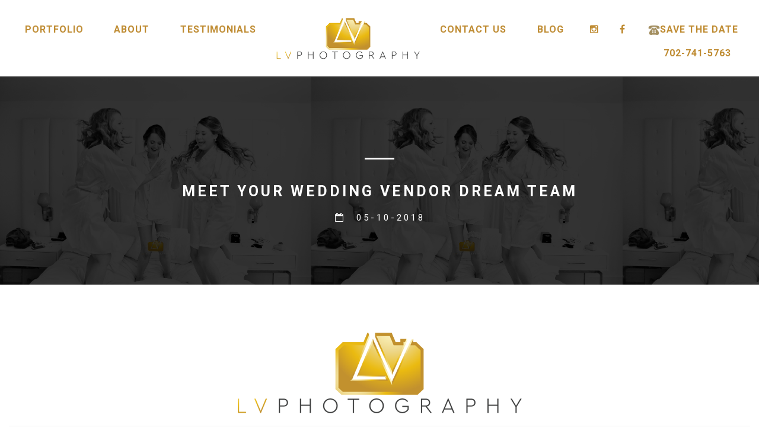

--- FILE ---
content_type: text/html; charset=UTF-8
request_url: https://lvphotography.com/blog-view.php?blgid=MTM=
body_size: 7659
content:
<!DOCTYPE html>
<!--[if lt IE 10]> <html lang="en" class="iex"> </html><![endif]-->
<!--[if (gt IE 10)|!(IE)]><!-->
<html lang="en">
<!--<![endif]-->
<head>
    <meta charset="utf-8" />
    <meta http-equiv="X-UA-Compatible" content="IE=edge" />
    <meta name="viewport" content="width=device-width, initial-scale=1" />
    <title>LV Photography - The wedding dream  team</title>
<meta name="robots" content="noarchive" />
<link rel="canonical" href="index.php" />
<meta name="description" content="How to assemble the best vendor team possible for your marriage in Las Vegas">
  <meta name="keywords" content="Wedding vendor dream team, dream team, vendor team, Las Vegas Wedding Team ">
  <meta name="author" content="LV Photography">
<meta property="og:url" content="http://www.lvphotography.com" />
<meta property="og:type" content="website" />
<meta property="og:site_name" content="" />
<meta property="og:image" content="logo.png" />
<meta property="og:title" content="LV Photography" />
<meta property="og:description" content="How to assemble the best vendor team possible for your marriage in Las Vegas" />
<meta http-equiv="Content-Type" content="text/html; charset=utf-8" />
    <script src="./scripts/jquery.min.js"></script>
    <link rel="stylesheet" href="./scripts/bootstrap/css/bootstrap.css" />
    <script src="./scripts/script.js"></script>
    <link rel="stylesheet" href="./css/components.css" />
    <link rel="stylesheet" href="./css/content-box.css" />
    <link rel="stylesheet" href="./css/image-box.css" />
    <link rel="stylesheet" href="./css/animations.css" />
    <!--<link rel="stylesheet" href="./scripts/magnific-popup.css" />-->
    <link rel="stylesheet" href="./style.css" />
    <link rel="icon" href="./images/favicon.png" />
    <!-- Extra optional content header -->
    
    <!--<link rel="stylesheet" href="http://cocopon.me/app/vanillabox/js//theme/bitter/vanillabox.css" />-->
    <link rel="stylesheet" href="css/style.css" />
    
<style>
    .block-data p{color: #fff !important;}
    .blgimgmain{margin-bottom: 30px;}
</style>
<!-- Global site tag (gtag.js) - Google AdWords: 800819628 -->
<script async src="https://www.googletagmanager.com/gtag/js?id=AW-800819628"></script>
<script>
  window.dataLayer = window.dataLayer || [];

  function gtag() {
    dataLayer.push(arguments);
  }
  gtag('js', new Date());

  gtag('config', 'AW-800819628');

</script>

<script>
  gtag('config', 'AW-800819628/d3xzCNStzoUBEKyT7v0C', {
    'phone_conversion_number': '702-741-5763'
  });

</script>
<!-- Global site tag (gtag.js) - Google Analytics -->
<script async src="https://www.googletagmanager.com/gtag/js?id=UA-122472463-1"></script>
<script>
  window.dataLayer = window.dataLayer || [];
  function gtag(){dataLayer.push(arguments);}
  gtag('js', new Date());

  gtag('config', 'UA-122472463-1');
</script>
</head>

<body class="home">
    <div id="preloader"></div>
    <div class="overlay" id="flavorOverlay"></div>
    <div id="flavorLightbox">
      <div id="flavorLightboxClose">&times;</div>
      <img src="images/logo.png" alt="" id="popimg">
      <div class="thumbnailsp"></div>
    </div>
    
    
    <link href="scripts/menu/menu.min.css" rel="stylesheet">
<style>
    .navbar .navbar-nav {
    display: inline-block;
    float: none;
}
.navbar-default .navbar-nav > .active > a, .navbar-default .navbar-nav > .active > a:hover{
    background-color: #fff;
}
.navbar .navbar-collapse {
    text-align: center;
}
.navbar-nav > li{padding: 16px 0;}
.navbar-nav > li:nth-child(3){padding: 28px;}
.navbar-nav > li:nth-child(3) a{padding: 10px;}
    .dispshow{display: none;}
    
    .transclass{transform: translateY(-50%); top: 50% !important;}
    
 .ve-menu-icon{ z-index: 99999999; }
 .logoli{ width: 250px !important; }
 .horizon-prev, .horizon-next{ 
   position: absolute !important; 
   
   width: 60px;
   height: 60px;
}
 .horizon-prev {
left: 100px;
}
.horizon-next {
right: 100px;
}
@media screen and (max-width: 360px) and (min-width: 320px)
{
    .header-hide{display: none;}
    .navbar-header{background-color: #fff;}
    .dispnone{display: none !important;}
    .dispshow{display: block; text-align: center; width: 100%; height: auto; margin-right: 0px; max-width: 100%;}
    .dispshow img{display: inline-block;}
    .section-empty{margin-top: 0px !important;}
    .white{margin-top: 0px !important;}
    .gallery{margin-top: 184px !important;}
    .cntrlgal{margin-top: 267px !important;}
    .slider{padding: 0px !important;}
    .slider section img{height: auto !important;}
    .imgclass{height: auto !important;}
    .horizon-prev, .horizon-next{top: 48%;}
    
    .cntrlclass{ height: 66px; width: 100%; top: 26.5%; z-index: 99; padding: 0px; position: absolute; background-color: #FFFFFF; right: 0px; border-bottom: 1px solid #ccc;}
    .cntrlclass ul{list-style: none;
    margin: 0 auto;
    padding: 0;
    height: auto !important;
    width: auto !important;
    left: 0%;
    top: 10%;
    position: static;
    }
    .cntrlclass ul li{list-style: none; text-align: center; background: none; width: auto; line-height: 50px; display: inline-block; border-radius: 0px; padding: 8px 0 0;}
    .cntrlclass ul li a{padding: 0 26px;}
    .cntrlclass ul li:hover a{color: green !important;}
    .cntrlclass ul li i{color: #D58706;}
    .cntrlclass ul li.closehd{display: none;}
    .cntrlclass ul li a i.fa{font-size: 19px;}
    .mobtophide{margin-top: 0px !important;}
    .mobposition{position: static !important;}
    .cntrlclass ul li:after{content: ""; height: 50px; width: 1px; display: inline-block; background-color: #ccc; vertical-align: middle; margin-left: 10px;}
    .cntrlclass ul li:nth-child(5):after{content: ""; height: 50px; width: 1px; display: inline-block; background-color: #fff; vertical-align: middle; margin-left: 10px;}
    
}
    
    
    
@media screen and (max-width: 480px) and (min-width: 361px)
{
    .header-hide{display: none;}
    .navbar-header{background-color: #fff;}
    .dispnone{display: none !important;}
    .dispshow{display: block; text-align: center; width: 100%; height: auto; margin-right: 0px; max-width: 100%;}
    .dispshow img{display: inline-block;}
    .section-empty{margin-top: 0px !important;}
    .gallery{/*margin-top: 184px !important;*/}
    .cntrlgal{margin-top: 267px !important;}
    .slider{padding: 0px !important;}
    .slider section img{height: auto !important;}
    .imgclass{height: auto !important;}
    .horizon-prev, .horizon-next{top: 46%;}
    
    .cntrlclass{ height: 66px; width: 100%; top: 26.5%; z-index: 99; padding: 0px; position: absolute; background-color: #FFFFFF; right: 0px; border-bottom: 1px solid #ccc;}
    .cntrlclass ul{list-style: none;
    margin: 0 auto;
    padding: 0;
    height: auto !important;
    width: auto !important;
    left: 0%;
    top: 10%;
    position: static;
    }
    .cntrlclass ul li{list-style: none; text-align: center; background: none; width: auto; line-height: 50px; display: inline-block; border-radius: 0px; padding: 8px 0 0;}
    .cntrlclass ul li a{padding: 0 30px;}
    .cntrlclass ul li:hover a{color: green !important;}
    .cntrlclass ul li i{color: #D58706;}
    .cntrlclass ul li.closehd{display: none;}
    .cntrlclass ul li a i.fa{font-size: 20px;}
    .mobtophide{margin-top: 0px !important;}
    .mobposition{position: static !important;}
    .cntrlclass ul li:after{content: ""; height: 50px; width: 1px; display: inline-block; background-color: #ccc; vertical-align: middle; margin-left: 10px;}
    .cntrlclass ul li:nth-child(5):after{content: ""; height: 50px; width: 1px; display: inline-block; background-color: #fff; vertical-align: middle; margin-left: 10px;}
    
}
     
    
@media screen and (max-width: 767px) and (min-width: 481px)
{
    .header-hide{display: none;}
    .navbar-header{background-color: #fff;}
    .dispnone{display: none !important;}
    .dispshow{display: block; text-align: center; width: 100%; height: auto; margin-right: 0px; max-width: 100%;}
    .dispshow img{display: inline-block;}
    .section-empty{margin-top: 0px !important;}
    .gallery{/*margin-top: 184px !important;*/ margin-top: 0px !important;}
    .cntrlgal{margin-top: 267px !important;}
    .slider{padding: 0px !important;}
    .slider section img{height: auto !important;}
    .imgclass{height: auto !important;}
    .horizon-prev, .horizon-next{top: 48%;}
    
    .cntrlclass{ height: 66px; width: 100%; top: 26.5%; z-index: 99; padding: 0px; position: absolute; background-color: #FFFFFF; right: 0px; border-bottom: 1px solid #ccc;}
    .cntrlclass ul{list-style: none;
    margin: 0 auto;
    padding: 0;
    height: auto !important;
    width: auto !important;
    left: 0%;
    top: 10%;
    position: static;
    }
    .cntrlclass ul li{list-style: none; text-align: center; background: none; width: auto; line-height: 50px; display: inline-block; border-radius: 0px; padding: 21px 0 0;}
    .cntrlclass ul li a{padding: 0 33px;}
    .cntrlclass ul li:hover a{color: green !important;}
    .cntrlclass ul li i{color: #D58706;}
    .cntrlclass ul li.closehd{display: none;}
    .cntrlclass ul li a i.fa{font-size: 24px;}
    .mobtophide{margin-top: 0px !important;}
    .mobposition{position: static !important;}
    .cntrlclass ul li:after{content: ""; height: 50px; width: 1px; display: inline-block; background-color: #ccc; vertical-align: middle; margin-left: 10px;}
    .cntrlclass ul li:nth-child(5):after{content: ""; height: 50px; width: 1px; display: inline-block; background-color: #fff; vertical-align: middle; margin-left: 10px;}
    
}
    
    

@media screen and (max-width: 992px) and (min-width: 768px)
{
    .header-hide{display: none;}
    .navbar-header{background-color: #fff;}
    .dispnone{display: none !important;}
    .dispshow{display: block; text-align: center; width: 100%; height: auto; margin-right: 0px; max-width: 100%;}
    .dispshow img{display: inline-block;}
    .section-empty{margin-top: 0px !important;}
    .gallery{/*margin-top: 184px !important;*/}
    .cntrlgal{margin-top: 267px !important;}
    .slider{padding: 0px !important;}
    .slider section img{height: auto !important;}
    .imgclass{height: auto !important;}
    .horizon-prev, .horizon-next{top: 48%;}
    
    .cntrlclass{ height: 100px; width: 100%; top: 26.5%; z-index: 99; padding: 0px; position: absolute; background-color: #FFFFFF; right: 0px; border-bottom: 1px solid #ccc;}
    .cntrlclass ul{list-style: none;
    margin: 0 auto;
    padding: 0;
    height: auto !important;
    width: auto !important;
    left: 0%;
    top: 10%;
    position: static;
    }
    .cntrlclass ul li{list-style: none; text-align: center; background: none; width: auto; line-height: 50px; display: inline-block; border-radius: 0px; padding: 26px 0 0;}
    .cntrlclass ul li a{padding: 0 72px;}
    .cntrlclass ul li:hover a{color: green !important;}
    .cntrlclass ul li i{color: #D58706;}
    .cntrlclass ul li.closehd{display: none;}
    .cntrlclass ul li a i.fa{font-size: 31px;}
    .mobtophide{margin-top: 0px !important;}
    .mobposition{position: static !important;}
    .cntrlclass ul li:after{content: ""; height: 50px; width: 1px; display: inline-block; background-color: #ccc; vertical-align: middle; margin-left: 10px;}
    .cntrlclass ul li:nth-child(5):after{content: ""; height: 50px; width: 1px; display: inline-block; background-color: #fff; vertical-align: middle; margin-left: 10px;}
    
}
@media screen and (min-width: 1600px)
{
    .galleryp{ top: 25% !important;}
}

@media screen and (max-width: 1200px) and (min-width: 1000px)
{
    .ve-menu-pc{display: inline;}
    .dispnone{ display: none !important; }
    .dispshow{display: block !important;}
    .dispshow img {width: 300px !important;}
    .ve-menu > .ve-menu-pc > li{width: auto !important; min-width: 100px;}
    .section-empty{margin-top: 160px !important;}
}


@media screen and (max-width: 768px) and (min-width: 320px)
{
    .header{position: inherit !important;}
    .content{padding-top: 5px;}
    .ControlBar{top: 30% !important;}
    .cntrlclass{ top: 21% !important; }
    .cntrlclass ul li a{padding: 0 18px !important;}
    .gallery .img-box img.imgclass{margin-top: 82% !important;}


    .horizon-prev, .horizon-next{ 
       position: absolute !important; 
       background: #000;
       text-align: center;
       vertical-align: middle;
       width: 60px;
       height: 60px;
    }
     .horizon-prev {
    left: 10px;
    }
    .horizon-next {
    right: 10px;
    }
    .gallery .img-box, .gallery .img-box img {
        width: 100% !important; max-width: 100% !important;
        
    }

}
.ve-menu-mask, .ve-menu-mobile{z-index: 9999;}

    
    .grid-item p{font-size: 16px !important;}
    .msg img{margin: 20px 0;}
    p a{color: #757578 !important; text-decoration: underline !important;}
    .block-title h2{padding: 20px 0;}
    img.col-md-1{display: none;}
    .ve-menu-pc li a{font-weight: 600; letter-spacing: 1px; text-transform: uppercase; line-height: 20px;}
.header{background: #fff; min-height: 130px; padding: 30px 0 ; border-bottom: 1px solid #000; position: fixed; top: 0; width: 100%;}
.ve-menu-pc li ul li a {background-color: #fff !important; color: #BF8C33 !important; font-weight: 400; text-align: left; padding-left: 20px; width: 200px;}
.ve-menu-pc li ul li { padding: 15px; }
.ve-menu-pc li.active a{color: #EEDC8D !important;}
.ve-menu>.ve-menu-pc>li{display: inline-block; float: none;}
.section-empty{padding-top: 30px;}
</style>
<header class="header">
    <div class="container-fluid text-center">
        <a class="dispshow" href="./index.php"><img src="./images/logo.png" alt="logo" /></a>
        <div class="ve-menu">

      <ul class="ve-menu-pc">
        <li class=""><a href="#">Portfolio</a>
        <ul>
            <li><a href="wedding.php">Weddings</a></li>
            <li><a href="myvideos.php">Video</a></li>
            <li><a href="photobooth.php">Photo Booth</a></li>
            <li><a href="commercial.php">Commercial</a></li>
            <li><a href="portraits.php">Portraits</a></li>
            <li><a href="headshots.php">Headshots</a></li>
            <li><a href="senior.php">Senior</a></li>
            <li><a href="family.php">Family</a></li>
            <li><a href="fitness.php">Fitness</a></li>
        </ul>
      </li>
      <li class=""><a href="about.php">About</a></li>
      <li class=""><a href="testimonials.php">Testimonials</a></li>
      <li class=" dispnone logoli" style="padding: 0px; width: 250px;"><a href="index.php"><img src="./images/logo.png" alt="logo" width="250" /></a></li>
      <li class=""><a href="contact.php">Contact Us</a></li>
        <li class=""><a href="blog.php">Blog</a></li>
        <li><a href="https://www.instagram.com/nikolalvphotography/" target="_blank"><i class="fa fa-instagram"></i> </a></li>
        <li><a href="https://www.facebook.com/LV-Photography-167931753819874/" target="_blank"><i class="fa fa-facebook"></i> </a></li>
        <li><a href="tel:7027415763" target="_blank"><img src="images/ico_phone.png" alt="phone" style="height: 20px">Save the date<br>&nbsp;&nbsp;&nbsp;702-741-5763 </a></li>
      </ul>
    </div>
    </div>
    
</header>
<script src="scripts/menu/fastclick.min.js"></script>
<script src="scripts/menu/menu.min.js"></script>
<script>
        $('.ve-menu').menu({
            fontSize: 16,
            fontColor: '#BF8C33',
            bgColor: '#fff',
            hoverFontColor: '#BF8C33',
            hoverBgColor: '#fff',
            itemSpace: 5,
            subFontSize: 14,
            itemWidth: 40,
            animate: 'slide',
            speed: 500,
        });
    </script>
           
    <div class="section-empty">
        <div class="header-title white" style="background:linear-gradient(0deg,rgba(0,0,0,0.8),rgba(0,0,0,0.8)),url(myserver/myadm/asset/image/upload/4482121626728670.jpg); min-height:100%; background-size:contain; margin-top:100px;">
        <div class="container">
            <div class="title-base" style="padding-top: 35px;">
                <hr class="anima" />
                <h1>Meet Your Wedding Vendor Dream Team</h1>
                <p><i class="fa fa-calendar-o"></i><span class="space"></span> 05-10-2018</p>
            </div>
        </div>
    </div>
        
        
        <div class="content" style="padding-bottom: 47px;">
        <div class="blglogo col-xs-12 text-center"><img src="images/logo.png" alt="" id="hdmob"></div>
        <div class="clearfix"></div>
        <hr>
        </div>
        <div class="clearfix"></div>
        
        
        <div class="container content" style="padding-top: 0px;">
            <div class="row">
                <div class="col-md-12">
                                        <hr class="space s" />
                    <div class="col-sm-7">
                        <img src="myserver/myadm/asset/image/upload/4482121626728670.jpg" class="img-responsive blgimgmain">
                        <div class="clearfix"></div>
                        <p>Meet Your Vendor Dream Team</p>

<p>It&rsquo;s true that almost everything comes with a lot of pressure during a wedding. Even the most mundane tasks can seem complicated because any minute error could unravel the entire wedding. This is why there are people who plan their wedding for months and even years.&nbsp;</p>

<p>In order for your wedding to go ahead smoothly, without the slightest of hindrances it is important that you choose the best team to manage it. A vendor dream team can only be achieved if you put some thorough research into it. A vendor dream team can really elevate your wedding to a stuff of dreams if they do their jobs right.</p>

<p>So, if you plan to tie the knot in Las Vegas and want to assemble your own vendor dream team then these are the areas you should look into:</p>

<p><span style="color:#2980b9"><strong>Catering:</strong></span></p>

<p>While almost all of the attention during a wedding is the bride and the groom, as soon as the ceremony is over the question on everyone&rsquo;s mind is the food. The food at your wedding can either make or break your wedding. So be sure to go for the best catering option in Las Vegas. The catering will be a crucial part of your wedding dream team.&nbsp;</p>

<p>Some of the most highly recommended names for catering Las Vegas include Renaissance Catering, All About Catering as well as Poppa Naps BBQ. However, you should do your own research too in order to figure out which option best suits your catering needs.</p>

<p><span style="color:#2980b9"><strong>The Limo service:</strong></span></p>

<p>What&rsquo;s the point of a wedding in Las Vegas if you don&rsquo;t plan to arrive in style inside a Limo? You don&rsquo;t have to buy a separate Limo to fulfill this unspoken rule but there are rent options for you to make use of. A Limo will add class and sophistication to your vendor dream team and you need to go for the best options available.</p>

<p>Services like The Presidential Limousine, VIP Limousines of Nevada as well as Elite Transportation are well-known for their services in different wedding ceremonies. Additionally, they can cater to everyone&rsquo;s budget in order to make their services as tenable as possible.&nbsp;</p>

<p>You can also find other options for your dream team but be sure to hire the best service possible for your wedding.</p>

<p><span style="color:#2980b9"><strong>Accommodation:</strong></span></p>

<p>If there&rsquo;s one thing Las Vegas is known for, it&rsquo;s its magnificent hotels. This includes names like the Bellagio, Cesar Palace, Wynn, Venetian etc that have made their name through years of quality service as well as fame through multiple movie and TV show references.&nbsp;</p>

<p>These venues present the ideal spot for your stay if you plan to get married in Las Vegas and would definitely make your vendor dream team a reality in every sense.</p>

<p><span style="color:#2980b9"><strong>Flower shops:</strong></span></p>

<p>And finally, the one element of any wedding that increases the aesthetics i.e. the flowers. Las Vegas is known for its charm and vibrancy, so you&rsquo;ll want flowers at your wedding that present that same feeling. There are numerous Flower shops in Las Vegas that would make fine additions to your wedding dream team. Thimbleberry House, Flowers by Richard and Desert Rose Florist, have all been reliable names in wedding flowers across Las Vegas and would be ideal choices.</p>

<p>&nbsp;</p>

<p>If you&rsquo;d like a professional photography service to capture the snaps from your special day, then contact LV Photography <a href="https://lvphotography.com/contact.php">here</a> and let us make your wedding day even more special.&nbsp;</p>
                    </div>
                    <div class="clearfix"></div>
                    <div class="col-sm-7">
                                        </div>
                </div>
            </div>
            <div class="clearfix"></div>
            <style>
                .section-head {
    position: relative;
    margin-top: 55px;
    text-align: center;
    font-family: Poppins, Arial, sans-serif;
    font-size: 0;
    line-height: 28px;
}
            .comment-respond .section-head {
    display: block;
                position: relative
}
                .section-head:before {
    content: "";
    position: absolute;
    left: 0;
    top: 50%;
    margin-top: -1px;
    width: 100%;
    height: 1px;
    background: #ebebeb;
}
                .section-head .title {
    font-size: 12px;
    font-weight: 700;
    letter-spacing: 0.11em;
    color: #2a2a2a;
    -webkit-font-smoothing: antialiased;
}
                .section-head .title {
    position: relative;
    display: inline-block;
    padding: 0 22px;
    z-index: 1;
    background: #fff;
    text-transform: uppercase;
    font-size: 12px;
    font-weight: 600;
    letter-spacing: 0.04em;
    vertical-align: middle;
}
                .media-list{padding-left: 0px; padding-top: 20px;}               
                .media .media-object { max-width: 120px; }
.media-body { position: relative; }
                .media-body .well{min-height: 140px;}
.media-date { 
    position: absolute; 
    right: 25px;
    top: 25px;
}
                .media{list-style: none;}
.media-date li { padding: 0; }
.media-date li:first-child:before { content: ''; }
.media-date li:before { 
    content: '.'; 
    margin-left: -2px; 
    margin-right: 2px;
}
.media-comment { margin-bottom: 20px; }
.media-replied { margin: 0 0 20px 50px; }
.media-replied .media-heading { padding-left: 6px; }

.btn-circle {
    font-weight: bold;
    font-size: 12px;
    padding: 6px 15px;
    border-radius: 20px;
}
.btn-circle span { padding-right: 6px; }
.embed-responsive { margin-bottom: 20px; }
                
                
            </style>
            
                <div class="col-sm-8">
                    <div class="clearfix"></div>
                    <h4 style="padding: 20px 0;">Comments</h4>
                                        <span style="font-size: 16px;">0 Comments</span>
                    <div class="clearfix"></div>
                        <ul class="media-list">
                                                  
                    </ul>
                    <div class="clearfix"></div>
                    <div class="comment-respond">
            <h3 id="reply-title" class="comment-reply-title"><span class="section-head"><span class="title">Write A Comment</span></span></h3></div>
            <form action="add_comment.php" method="post" autocomplete="off">
                <input type="hidden" name="blgid" value="MTM=">
                    <div class="row">
                        <div class="col-lg-6 col-md-6 col-sm-6" style="padding-bottom: 10px;">
                            <input class="form-control" name="firstname" placeholder="Firstname" type="text" required/>
                        </div>
                        <div class="col-lg-6 col-md-6 col-sm-6" style="padding-bottom: 10px;">
                            <input class="form-control" name="lastname" placeholder="Lastname" type="text" required />
                        </div>
                    </div>
                    <div class="row">
                        <div class="col-lg-12 col-md-12 col-sm-12" style="padding-bottom: 10px;">
                            <input class="form-control" name="email" placeholder="E-mail" type="email" required />
                        </div>
                    </div>

                    <div class="row">
                        <div class="col-lg-12 col-md-12 col-sm-12">
                            <textarea style="resize:vertical;" class="form-control" placeholder="Comment" rows="6" name="comment" required></textarea>
                        </div>
                    </div>
                <div class="row">
                    <div class="col-lg-12 col-md-12 col-sm-12" style="padding-top: 5px;">
                        <input type="submit" class="button btn btn-default pull-left" name="comment_post" value="Post Comment">
                    </div>
                </div>
            </form>
                    </div>
            <div class="clearfix"></div>
            <style>
                .catalist{padding-top: 65px;}
                .list-group{ padding-left: 6%;}
                .list-group .heading{ font-weight: bold; font-size: 18px; list-style: none;}
                .list-group li{list-style: circle; display: list-item;}
                .list-group li a{font-family: "Lato", Arial, sans-serif; font-size: 14px; line-height: 1.7;}
                /*.catalist h5{padding: 20px 0 5px;}*/
            </style>
            <div class="row">
                <div class="col-md-3 catalist">
                    <h5>CATEGORIES</h5>
                    <hr>
                    <ul class="list-group">
                                            <li class="list-group-item"><a href="category.php?catid=MQ==">All Inclusive Wedding Packages</li>
                                            <li class="list-group-item"><a href="category.php?catid=Mg==">Headshots</li>
                                            <li class="list-group-item"><a href="category.php?catid=Mw==">News & Products</li>
                                            <li class="list-group-item"><a href="category.php?catid=NA==">Video</li>
                                            <li class="list-group-item"><a href="category.php?catid=NQ==">Family</li>
                                            <li class="list-group-item"><a href="category.php?catid=Ng==">Portraits</li>
                                            <li class="list-group-item"><a href="category.php?catid=Nw==">Fitness</li>
                                            <li class="list-group-item"><a href="category.php?catid=OA==">Weddings</li>
                                        </ul>
                </div>
            </div>
            
        </div>
    </div>
    
    
    
    
    
    
    
    <footer class="wide-area">
        <link property="" rel="stylesheet" href="scripts/font-awesome/css/font-awesome.min.css" />
        <script async="" src="scripts/bootstrap/js/bootstrap.min.js"></script>
        <script src="scripts/imagesloaded.min.js"></script>
        <script src="scripts/isotope.min.js"></script>
        <script src="scripts/jquery.twbsPagination.min.js"></script>
        <!--<script src="scripts/jquery.magnific-popup.min.js"></script>-->
        <script src="scripts/jquery.tab-accordion.js"></script>
        <script src="scripts/smooth.scroll.min.js"></script>
        <script src="scripts/Zoom/jquery.flavor.js"></script>
        <script src="scripts/Zoom/script.js"></script>
        <!--<script src="http://cocopon.me/app/vanillabox/js//jquery.vanillabox.js"></script>-->
        
        <script>
			/*$('#single-large-image a').vanillabox({
    animation: 'default',
    closeButton: true,
    adjustToWindow: 'both'
});*/
			
 $('#return-to-top').click(function() {
    $('body,html').animate({
        scrollTop : 0   // Scroll to top of body
    }, 500);
});

$("#scrlbtm").on('click', function(event) {
    if (this.hash !== "") {
      event.preventDefault();
      var hash = this.hash;
      $('html, body').animate({
        scrollTop: $(hash).offset().top
      }, 800, function(){
        window.location.hash = hash;
      });
    }
});			
			
			
			
			
			
var timedelay = 1;
var _delay = setInterval(delayCheck, 500);

$('a.img-box').on('mousemove', showAllEvent);

function delayCheck() {
  if (timedelay == 3) {
    $('.hide').removeClass('show');
    timedelay = 1;
  }
  timedelay = timedelay + 1;
}

function showAllEvent() {
  $('.hide').addClass('show');
  timedelay = 1;
  clearInterval(_delay);
  _delay = setInterval(delayCheck, 500);
}
		
		//$('a.img-box').click(function(){
		$('a.img-box').on('click', function(e) {
		var parentBox = $(this).parents('.maso-item');
			
			var imgsrc = $(this).children('img').attr('src');
			$('#clzimg').data('flavor-src',imgsrc);
			$(parentBox).removeClass('col-md-4');
			
			$('.maso-box').addClass('maso_box86');
			$('.img-thumbnail').addClass('moscroll');
			$(parentBox).addClass('col-sm-12 othclass');
			$(parentBox).siblings().hide();
			$('a.img-box img').addClass('imgclass');
			$('.horizon-prev, .horizon-next').removeClass('arowcls');
			$('.list-nav').css('display','none');
			$('#content').css('display','none');
			$('.closehd').css('display','inline-block');
			$('.qa').css('display','none');
            $('.ControlBar').addClass('cntrlclass');
            $('.gallery').addClass('cntrlgal');
            $('#headbar').addClass('header-hide');
            $('.othclass').addClass('transclass');
            $('.gallery').addClass('mobtophide');
            $('.cntrlclass').css('top','0%');
            $('.gallery,.maso_box86,.section-empty').addClass('mobposition');
		})
	
		
		
		
		//$("#close").click(function(){
		$('#close').on('click', function(e) {
			var parentBox = $('a.img-box').parents('.maso-item');
			$(parentBox).addClass('col-md-4');
			$(parentBox).removeClass('othclass');
			$(parentBox).siblings().show().fadeIn();
			$('a.img-box img').removeClass('imgclass');
			$('#clzimg').data('flavor-src','#');
			$('#popimg').attr('src','images/logo.png')
			$('.horizon-prev, .horizon-next').addClass('arowcls');
			$('.img-thumbnail').removeClass('moscroll');
			$(".maso-box").removeAttr("id");
			$('.maso-box').removeClass('maso_box86');
			$('.list-nav').css('display','block');
			$('#content').css('display','block');
			$('.closehd').css('display','none');
			$('.qa').css('display','inline-block');
            $('.ControlBar').removeClass('cntrlclass');
            $('.gallery').removeClass('cntrlgal');
            $('#headbar').removeClass('header-hide');
            $('.maso-item').removeClass('transclass');
            $('.gallery').removeClass('mobtophide');
            $('.gallery').removeClass('mobposition');
            $('.maso-box').removeClass('mobposition');
            $('.section-empty').removeClass('mobposition');
			//location.reload();
		});
			
		   var speed = 100;
			
		//$(".horizon-prev").click(function() {
		$('.horizon-prev').on('click', function(e) {	
			
			
			
			/*var newimg = $(this).parents('.maso-list').children("div.maso-box").children("div.maso-item").children("a.img-box")
			var imgsrc = $(newimg).children('img').attr('src');
			$('#clzimg').attr('data-flavor-src',imgsrc);*/
			
			
			
			var parentBox = $('a.img-box').parents('.maso-item');
			
			$(parentBox).removeClass('col-md-4');
			
			$('.maso-box').addClass('maso_box86');
			
			$(parentBox).addClass('col-sm-12 othclass');
			$('a.img-box img').addClass('imgclass');
			$('.horizon-prev, .horizon-next').removeClass('arowcls');
			$('.list-nav').css('display','none');
			
			
			
        	var now = $(this).parents('.maso-list').children("div.maso-box").children(":visible"),
            last = $(this).parents('.maso-list').children("div.maso-box").children(".maso-item:last-child"),
				
            prev = now.prev();
			//alert(last);
			
			var newimg = $(prev).children("a.img-box")
			var imgsrc = $(newimg).children('img').attr('src');	
			$('#clzimg').data('flavor-src',imgsrc);
			
            prev = prev.index() == -1 ? last : prev;
        	now.fadeOut(speed, function() {prev.fadeIn(speed);});
    	});	
			
			
			
		//$(".horizon-next").click(function(){
		$('.horizon-next').on('click', function(e) {
			
			
			
			var parentBox = $('a.img-box').parents('.maso-item');
			
			$(parentBox).removeClass('col-md-4');
			
			$('.maso-box').addClass('maso_box86');
			
			$(parentBox).addClass('col-sm-12 othclass');
			$('a.img-box img').addClass('imgclass');
			$('.horizon-prev, .horizon-next').removeClass('arowcls');
			$('.list-nav').css('display','none');
			
			
			var now = $(this).parents('.maso-list').children("div.maso-box").children(":visible"),
            first = $(this).parents('.maso-list').children("div.maso-box").children('.maso-item:first'),
				
            next = now.next();
			
			
			var newimg = $(next).children("a.img-box")
			var imgsrc = $(newimg).children('img').attr('src');	
			$('#clzimg').data('flavor-src',imgsrc);
			
            next = next.index() == -1 ? first : next;
        	now.fadeOut(speed, function() {next.fadeIn(speed);});
			
			
			
			
			/*var newimg = $(this).parents('.maso-list').children("div.maso-box").children("div.maso-item").children("a.img-box")
			var imgsrc = $(newimg).children('img').attr('src');
			alert(imgsrc);
			$('#clzimg').attr('data-flavor-src',imgsrc);*/
			
			
		});
			//$("#slideshow > div:gt(0)").hide();
		$(".slide").click(function(){
			
			
			$(".maso-box").attr("id","slideshow");
			
			var parentBox = $('a.img-box').parents('.maso-item');
			$(parentBox).removeClass('col-md-4');
			$(parentBox).addClass('col-sm-12 othclass');
			$(parentBox).siblings().hide();
			$('.maso-box').addClass('maso_box86');
			$('a.img-box img').addClass('imgclass');
			$('.horizon-prev, .horizon-next').removeClass('arowcls');
			$('.list-nav').css('display','none');

			setInterval(function() {
			  $('#slideshow > div.maso-item:first')
				.fadeOut(1000)
				.next()
				.fadeIn(1000)
				.end()
				.appendTo('#slideshow');
			}, 3000);
		});	
		
			
			 
		/*$(document).on('click', 'img.moscroll', function() {	
			
			
		$('img.moscroll').on('DOMMouseScroll mousewheel', function (e) {
		  if(e.originalEvent.detail > 0 || e.originalEvent.wheelDelta < 0) { //alternative options for wheelData: wheelDeltaX & wheelDeltaY
			//scroll down
			  var parentBox = $('a.img-box').parents('.maso-item');
			
			$(parentBox).removeClass('col-md-4');
			
			$('.maso-box').addClass('maso_box86');
			
			$(parentBox).addClass('col-sm-12 othclass');
			$('a.img-box img').addClass('imgclass');
			$('.horizon-prev, .horizon-next').removeClass('arowcls');
			$('.list-nav').css('display','none');
			
			
			
        	var now = $(this).parents('.maso-list').children("div.maso-box").children(":visible"),
            last = $(this).parents('.maso-list').children("div.maso-box").children(".maso-item:last-child"),
				
            prev = now.prev();
			  
			  var newimg = $(prev).children("a.img-box")
			var imgsrc = $(newimg).children('img').attr('src');	
			$('#clzimg').data('flavor-src',imgsrc); 
			  
			//alert(last);
            prev = prev.index() == -1 ? last : prev;
        	now.fadeOut(speed, function() {prev.fadeIn(speed);});
			//console.log('Down');
		  } else {
			//scroll up
			  var parentBox = $('a.img-box').parents('.maso-item');
			
			$(parentBox).removeClass('col-md-4');
			
			$('.maso-box').addClass('maso_box86');
			
			$(parentBox).addClass('col-sm-12 othclass');
			$('a.img-box img').addClass('imgclass');
			$('.horizon-prev, .horizon-next').removeClass('arowcls');
			$('.list-nav').css('display','none');
			
			
			var now = $(this).parents('.maso-list').children("div.maso-box").children(":visible"),
            first = $(this).parents('.maso-list').children("div.maso-box").children('.maso-item:first'),
				
            next = now.next();
			  
			  var newimg = $(next).children("a.img-box")
			var imgsrc = $(newimg).children('img').attr('src');	
			$('#clzimg').data('flavor-src',imgsrc); 
			  
            next = next.index() == -1 ? first : next;
        	now.fadeOut(speed, function() {next.fadeIn(speed);});
			//console.log('Up');
		  }
		  //prevent page fom scrolling
		  return false;
		});
		});*/
		</script>
    </footer>
    <script type="text/javascript">
var sc_project=11593029; 
var sc_invisible=0; 
var sc_security="05b99961"; 
var scJsHost = (("https:" == document.location.protocol) ? "https://secure." : "http://www.");
document.write("<sc"+"ript type='text/javascript' src='" + scJsHost+ "statcounter.com/counter/counter.js'></"+"script>");
</script>
<noscript><div class="statcounter"><a title="Web Analytics" href="http://statcounter.com/" target="_blank"><img class="statcounter" src="//c.statcounter.com/11593029/0/05b99961/0/" alt="Web Analytics"></a></div></noscript>
<!-- End of StatCounter Code for Default Guide -->
<script>
  window.addEventListener('load', function() {
    jQuery('.btn-sm.btn').click(function() {
      gtag('event', 'conversion', {
        'send_to': 'AW-800819628/I9BbCKal14UBEKyT7v0C'
      });
    })
  })

</script>

</body>
</html>

--- FILE ---
content_type: text/css
request_url: https://lvphotography.com/style.css
body_size: 22974
content:
/*
Template Name: Saha - Photography Template
Template URI: http://templates.framework-y.com/photography/
Description: Photography HTML5 template built with Framework Y.
Version: 1.0
Author: Federico Schiocchet - Pixor
Author URI: http://www.pixor.it/.
*/
/*
------------------------------------------------------------------
Table of contents

1. Global styles  [Row 30] 
2. Headers \ Menus [Row 321] 
3. Side menus [Row 1485] 
4. Footer [Row 1977] 
5. Miscellaneous [Row 2166] 
6. Titles [Row 2261] 
7. Templates [Row 2665] 
8. Components [Row 2776] 
9. Thypography [Row 4020] 
10. Sections [Row 4335] 
11. Skin white [Row 4598] 
12. Mobile / responsive [Row 4694] 
13. IE < 10 [Row 5577] 
14. Theme global style [Row 5593] 
-------------------------------------------------------------------
*/
/*
==============================
GLOBAL STYLE
==============================
*/
@import url(https://fonts.googleapis.com/css?family=Roboto:400,300,500,700,900,400italic);

body, .adv-img p, .caption-bottom p, .adv-circle .caption p, .advs-box p, .list-blog p {
    font-family: "Roboto",Helvetica,Arial,sans-serif;
    font-size: 13px;
    line-height: 1.42857143;
    color: #4C4C4C;
}

.mi-menu ul li > a:before, .sidebar-nav .panel-item > span:before, .bs-menu li:hover > a, .bs-menu li.active > a, i.icon, .block-infos .bd-day {
    color: #337AB7;
}

#preloader {
    position: fixed;
    top: 0;
    left: 0;
    right: 0;
    bottom: 0;
    background-color: #fff;
    z-index: 99995;
}

    #preloader:after {
        content: '';
        width: 200px;
        height: 200px;
        position: absolute;
        left: 50%;
        top: 50%;
        background-image: url(./images/assets/loader.gif);
        background-repeat: no-repeat;
        background-position: center;
        margin: -100px 0 0 -100px;
        z-index: 999999999999;
    }

.google-map {
    background: rgba(0,0,0,0.1);
}

.header-video, .section-slide, .header-title:after {
    background-color: #1D1D1D;
    background-size: 10px;
}

.bs-callout.bs-callout-danger {
    border-left-color: #ce4844;
    padding: 5px 15px;
}

.bs-callout-danger h5 {
    color: #ce4844;
}

.table .table {
    background-color: rgba(0,0,0,0);
}

.hc-post-preview-button {
    display: none;
}

.grid-table {
    width: 100%;
    table-layout: fixed;
    text-align: center;
}

    .grid-table td {
        padding: 25px;
    }

.border-table td {
    border: 1px solid #D2D2D2;
}

.border-table tr:first-child td {
    border-top: none;
}

.border-table tr:last-child td {
    border-bottom: none;
}

.border-table tr td:first-child {
    border-left: none;
}

.border-table tr td:last-child {
    border-right: none;
}

.niche-box-blog p.excerpt, .advs-box-side-img p {
    margin: 20px 0;
    text-align: left;
}

.wysiwyg-editor p {
    margin: 0;
}

.tag-row span {
    margin: 0 15px 0 0;
    color: #9C9C9C;
    white-space: nowrap;
    overflow: hidden;
    text-overflow: clip;
    border-right: 1px solid #CCC;
    padding-right: 16px;
}

.tag-row a {
    color: #9C9C9C;
}

.tag-row span:last-child {
    border-right: 0;
    margin-right: 0;
    padding-right: 0;
    margin-right: 0;
}

.tag-row span > span {
    display: block;
    margin: 5px 0;
    padding-right: 25px;
    font-weight: 400;
}

.tag-row i {
    padding-right: 10px;
    color: #919191;
}

.tag-row.cat {
    text-transform: uppercase;
    margin: 5px 0 10px 0;
}

.tag-row .tag-col {
    float: left;
    width: 50%;
    margin: 0;
    padding-right: 5px;
    font-weight: 600;
}

.tag-row > div {
    padding: 5px 0;
}

.tag-row.icon-row {
    position: relative;
}

    .tag-row.icon-row span {
        border-right: none;
    }

        .tag-row.icon-row span:after {
            position: absolute;
            content: "\f111";
            font: normal normal normal 5px/1 FontAwesome;
            color: #D2D2D2;
            display: inline-block;
            margin-left: 15px;
            line-height: 17px;
            top: 50%;
            margin-top: -9px;
        }

.tag-row.icon-row-square span:after {
    content: "\f04d";
}

.tag-row.icon-row span:last-child:after {
    display: none;
}

img {
    max-width: 100%;
}

.form-control:focus {
    border-color: #9C9C9C;
    box-shadow: none;
}

.clear {
    clear: both;
    width: 100%;
}

.bg-color {
    background-color: #337ab7;
}

.bg-cover {
    background-repeat: no-repeat;
    background-position: center center;
    background-size: cover;
}

.text-color {
    color: #337ab7;
}

.opacity-show {
    opacity: 1 !important;
}

.container.content, .section-empty > .content, .section-bg-image > .content, .section-bg-video > .content, .section-bg-animation > .content, .section-slider > .content {
    padding-top: 80px;
    padding-bottom: 80px;
}

div.content {
    padding-left: 15px;
    padding-right: 15px;
}

    div.content > *:first-child {
        margin-top: 0;
    }

a {
    cursor: pointer;
    outline: none;
}

.text-xs {
    font-size: 11px !important;
    line-height: 11px;
}

.text-s {
    font-size: 13px !important;
    line-height: 18px;
}

.text-m {
    font-size: 18px !important;
    line-height: 25px;
}

.text-l {
    font-size: 27px !important;
    line-height: 31px;
}

.text-xl {
    font-size: 50px !important;
    line-height: 50px;
}

.text-xxl {
    font-size: 110px !important;
    line-height: 110px;
}

.text-bold {
    font-weight: 900;
}

.col-center {
    float: none !important;
    margin-left: auto !important;
    margin-right: auto !important;
}

.fixed-bottom-area {
    position: fixed;
    text-align: center;
    bottom: 0;
    left: 0;
    right: 0;
    width: 100%;
    padding: 25px;
    background-color: rgba(0,0,0,0.42);
}

.box-middle-container {
    padding-top: 0 !important;
    padding-bottom: 0 !important;
}
/* 
==============================
MENU 
==============================
*/
header {
    line-height: 1.42857143;
    z-index: 995;
}
header .icon-box-cell label {
    color:#FFF;
}
.nav li:hover > ul, .nav li:hover > .mega-menu, .side-menu li:hover .panel, .side-menu li .panel:hover {
    display: block;
}

header .btn .fa {
    color: rgb(228, 228, 228);
}

header .btn-default, header .btn, header .anima-button.circle-button {
    background-color: #FAFAFA;
    color: #797979 !important;
}

    header .btn-default:hover, header .circle-button:hover {
        border-color: #D2D2D2;
        background-color: #e6e6e6;
    }

.navbar-default .navbar-nav > li > a, .mega-menu h5 {
    color: #444;
}
.advs-box-top-icon .icon {
 color: #444 !important;
}
.mega-tabs .nav-tabs,.advs-box.boxed {
    border: none;
    background: #444 !important;
}
.mega-tabs .nav-tabs > li.active > a,.mega-tabs .nav > li > a:hover {
    background: #2f2f2f !important;
    color:#fff !important;
}
.call-action-box {
    border: none !important;
    background-color: #2f2f2f !important;
}
header .navbar-right > * {
    float: left;
}
.niche-box-post.boxed h2, .niche-box-post.boxed-inverse h2 {
        font-size: 18px;
}


    header .navbar-right > *:not(li) {
        padding-right: 15px;
        padding-left: 15px;
    }

header .navbar-right > .lan-menu {
    padding-right: 0;
}

header .caret {
    opacity: .5;
}

.navbar-brand img {
    transition: all .3s;
    max-height: 100%;
}

.navbar.navbar-inner {
    min-height: inherit;
}

.navbar-brand.scroll-show.showed {
    display: table-cell !important;
}

.navbar-default .navbar-nav > li > a .caret {
    margin-left: 5px;
}

.navbar-inner .navbar-toggle {
    max-width: 100%;
}

.navbar-right ul.dropdown-menu {
    left: 0;
    right: auto;
}

.navbar-right ul ul ul.dropdown-menu {
    left: 100%;
}

.wide-area .container {
    width: 100% !important;
}

header .custom-area {
    padding: 0 15px;
}

header .input-group input, header .btn-default {
    border-color: #EAEAEA;
}

    header .input-group input:focus, header .btn-default:focus {
        border-color: #3C3C3C;
    }

.navbar-right img {
    max-height: 41px;
    margin: 5px auto;
}

.input-group button {
    color: #444;
    font-weight: 400;
    font-size: 13px;
}

header .social-group a i.fa {
    padding: 5px 8px;
    margin: 3px 0 0 0;
    width: 30px;
    height: 30px;
    line-height: 22px;
    text-align: center;
    color: #505050;
}

.dropdown-menu .fa-ul .divider {
    margin: 10px 0 10px -27px;
}

header > .navbar {
    margin-bottom: 0;
    border: none;
    border-bottom: 1px solid #E4E4E4;
}

.nav.inner > li {
    float: left;
}

    .nav.inner > li > a {
        color: #444;
        cursor: pointer;
    }

        .nav.inner > li > a:focus {
            background: none;
        }

.nav.inner li:hover {
    background: none;
}

.nav.inner, .navbar-inner .navbar-toggle {
    border: 1px solid rgba(0,0,0,0.15);
    border-radius: 3px;
    margin: 5px 0;
    float: none;
}

.navbar-inner .navbar-toggle {
    padding: 5px 10px;
    color: #696969;
    cursor: pointer;
    text-align: left;
}

    .navbar-inner .navbar-toggle:hover {
        background-color: #EEE;
    }

    .navbar-inner .navbar-toggle span {
        font-size: 13px;
        margin: 0 15px;
        line-height: 28px;
    }

    .navbar-inner .navbar-toggle i {
        font-size: 14px;
        margin-top: 3px;
    }

.navbar-inner .navbar-collapse {
    padding: 0;
}

.navbar-inner .navbar-toggle i:last-child, .navbar-header .hamburger-button {
    float: right;
}

.nav.inner > li > a:hover, .nav.inner:not(.ms-rounded) > li.active {
    /* background-color: #FDFDFD; */
}

.nav.ms-minimal, .nav.ms-minimal li:hover, .navbar-default .navbar-nav.ms-minimal > .open > a, .navbar-default .navbar-nav.ms-minimal > .open > a:hover, .navbar-default.ms-minimal .navbar-nav > .open > a:focus {
    background: none !important;
    border: none;
}

.nav.inner.ms-rounded {
    background: none !important;
    border: none;
    margin: -5px 0;
}

    .nav.inner.ms-rounded li a {
        line-height: 10px;
        padding: 10px 15px;
        border: 1px solid #9C9C9C;
        border-radius: 35px;
        margin-right: 10px;
        cursor: pointer;
        font-size: 12px;
        letter-spacing: .5px;
        color: #585858;
        font-weight: 600;
    }

    .nav.inner.ms-rounded.over > li {
        padding-bottom: 20px;
    }

    .nav.inner.ms-rounded .dropdown-menu li, .nav.inner .dropdown-menu li a {
        border: none;
        border-radius: 0;
        margin-right: 0;
    }

        .nav.inner.ms-rounded .dropdown-menu li a {
            padding: 3px 20px;
            line-height: 1.42857143;
        }

    .nav.inner.ms-rounded .dropdown-menu {
        border-radius: 10px;
        padding-top: 8px;
        padding-bottom: 8px;
    }


.bg-menu {
    background-repeat: no-repeat;
    background-position: bottom right;
}

.navbar-brand.center {
    text-align: center;
    width: 100%;
    display: block;
}

    .navbar-brand.center > img {
        display: inline-block;
    }

.scroll-show, .scroll-hide.hidden {
    display: none !important;
}

    .scroll-show.showed {
        display: block !important;
    }

.nav-center .scroll-show.showed {
    display: inline-block !important;
}

.navbar-main.navbar-middle li.scroll-show.showed {
    display: inline-block !important;
}

.navbar-main.navbar-middle ul.nav {
    text-align: center;
    float: none;
}

.navbar-main.navbar-middle .navbar-header {
    display: none;
}

.navbar-main.navbar-middle ul.nav > li {
    float: none;
    display: inline-block;
}

.navbar-middle .navbar-brand.center {
    height: auto;
    margin: 15px 0;
    display: block;
}

.navbar-middle .navbar-collapse {
    position: relative;
}

.navbar-middle .navbar-right {
    position: absolute;
    right: 0;
    top: 0;
}

header:not(.scroll-css) .navbar-main.navbar-middle ul.nav {
    /* margin-left: 0 !important; */
}

.full-width-menu {
    border-bottom: 1px solid rgba(0,0,0,0.15);
    background-color: #FFFFFF;
}

    .full-width-menu .nav {
        border: none;
        border-radius: 0;
        margin: 0;
        float: none;
    }

        .full-width-menu .nav.inner > li > a i.caret, .full-width-menu .dropdown-menu li a i.caret, .full-width-menu .nav.inner .dropdown-menu > li > a, .full-width-menu .nav.inner .dropdown-menu > li > a:hover {
            color: #696969 !important;
        }

div.full-width-menu .inner .dropdown-submenu:hover > a:after, div.full-width-menu .inner .dropdown-submenu > a:after {
    border-left-color: #696969 !important;
}

.full-width-menu .dropdown-menu {
    /* border: 1px solid #E2E2E2 !important; */
}

.full-width-menu .dropdown-submenu:hover > a:after {
    border-left-color: inherit !important;
}

.fixed-top {
    height: 52px;
}

.navbar-nav li:hover, .subline-bar li:hover, .sidebar-nav ul a:hover, .panel-item > span:hover, .sidebar-nav .panel-item > span:hover, .bg-transparent li.active {
    color: #171717;
    /*background: rgba(199,199,199,0.05);*/
    border-radius: 2px;
}

.bg-transparent li.active, .bg-transparent li:hover {
    background: rgba(199,199,199,0.05);
    background: linear-gradient(to bottom,rgba(0, 0, 0, 0.6) 0%,rgba(0,0,0,0) 100%) !important;
}

.subline-bar li:hover {
    background: rgba(222,221,221,0.5);
    border-radius: 0;
}

.navbar-brand {
    margin-right: 15px;
}

.dropdown-submenu {
    position: relative;
}

    .dropdown-submenu > .dropdown-menu {
        top: -1px;
        left: 100%;
        margin-top: 0;
        box-shadow: 5px 4px 7px rgba(0,0,0,0.1);
        border-top-left-radius: 0;
        border-bottom-left-radius: 0;
    }

    .dropdown-submenu:hover > .dropdown-menu {
        display: block;
    }

    .dropdown-submenu > a:after {
        display: block;
        content: " ";
        float: right;
        width: 0;
        height: 0;
        border-color: rgba(0,0,0,0);
        border-style: solid;
        border-width: 5px 0 5px 5px;
        border-left-color: #ccc;
        margin-top: 5px;
        margin-right: -10px;
    }

    .dropdown-submenu:hover > a:after {
        border-left-color: #7E7E7E;
    }

    .dropdown-submenu.pull-left {
        float: none;
    }

        .dropdown-submenu.pull-left > .dropdown-menu {
            left: -100%;
            margin-left: 10px;
            -webkit-border-radius: 6px 0 6px 6px;
            -moz-border-radius: 6px 0 6px 6px;
            border-radius: 6px 0 6px 6px;
        }

.search-box-menu {
    display: inline-block;
}

.search-box input {
    width: 100% !important;
    max-width: 1140px;
    margin: auto;
    border-color: #656565;
    background-color: #676767;
    color: #FFF;
    display: block;
}

.search-box {
    position: absolute;
    z-index: 95;
    background-color: #2D2E2F;
    display: none;
    margin: 42px 0 0 0;
    padding: 10px;
    border: 1px solid #1D1E1F;
    left: 0;
    right: 0;
    text-align: center;
    box-shadow: 0 2px 3px rgba(0,0,0,0.2);
}

.navbar-social {
    margin: 7px 0 0 0;
}

    .navbar-social .social-group a {
        margin: 0;
    }

.social-group i {
    font-size: 17px;
    display: block !important;
    float: left;
    color: #525252;
    cursor: pointer;
    font-weight: 400 !important;
}

    .social-group i.circle, .social-button i.circle {
        color: #585858;
        background: none;
        border: 1px solid #828282;
        margin-right: 2.5px;
        margin-left: 2.5px;
    }

.social-group a {
    display: inline-block;
}

.social-group-button {
    display: inline-block;
    position: relative;
}

    .social-group-button .social-group i {
        opacity: 0;
        width: 25px;
        height: 25px;
        font-size: 12px;
        letter-spacing: 0px;
        padding: 8px 0;
        line-height: 9px !important;
        transition: none;
    }

.text-center .social-group-button .social-group {
    /* margin-left: 20px; */
    margin-right: 20px;
}

.social-group-button .social-group {
    display: none;
    position: absolute;
    margin-left: 45px;
    z-index: 25;
    top: 50%;
    margin-top: -13px;
    width: 250px;
    text-align: left;
}

.social-group-button.bottom-icons .social-group {
    margin: 30px -125px;
    left: 50%;
    text-align: center;
}

.social-group-button .social-button {
    cursor: pointer;
    position: relative;
}

.social-group-button.social-line .social-group {
    display: block;
    width: 47px;
    left: 50%;
    margin-left: -23.5px;
    margin-top: 35px;
    background-color: white;
    box-shadow: 0px 2px 5px rgba(0, 0, 0, 0.42);
    border-radius: 20px;
    padding: 12px 7px 6px 8px;
    display: none;
}

    .social-group-button.social-line .social-group a {
        display: block;
        height: 30px;
    }

.social-line .social-group i.circle {
    border: none !important;
    color: #585858 !important;
}

    .social-line .social-group i.circle:hover {
        border-color: #FFF !important;
        color: #FFF !important;
    }

.social-group a:first-child {
    margin-left: 0;
}

.social-group a:last-child {
    margin-right: 0;
}

.social-group a i {
    padding: 10px 12px;
    font-weight: 400 !important;
}

.social-group i:hover, .minisocial-group i:hover {
    background: rgba(31,31,31,0.05);
}

.social-group .fa:hover {
    color: white;
    border-radius: 2px;
}

.social-group .circle.fa:hover {
    border-radius: 50%;
    border: 1px solid rgba(255,255,255,0);
}

.social-group .fa-facebook {
    padding: 10px 14px;
}

.social-group .fa-twitter {
    padding: 10px 11px;
}

.social-group [class*="facebook"]:hover {
    background-color: #3B5998;
}

.social-group [class*="twitter"]:hover {
    background-color: #3B8ACA;
}

.social-group [class*="google"]:hover {
    background-color: #d7473d;
}

.social-group [class*="linkedin"]:hover {
    background-color: #0077B5;
}

.social-group [class*="youtube"]:hover {
    background-color: #cc181e;
}

.social-group [class*="instagram"]:hover {
    background-color: #125688;
}

.subline-bar {
    background-color: #313131;
    position: absolute;
    width: 100%;
    box-shadow: 0 2px 3px rgba(0,0,0,0.21);
    z-index: 995;
}

header.menu-transparent.scroll-css .subline-bar {
    background-color: #F9F9F9 !important;
}

header.menu-transparent:not(.scroll-css) .navbar-brand img {
    max-height: none;
}

.subline-bar ul {
    margin: 0;
    padding: 0;
    display: none;
}

    .subline-bar ul li {
        float: left;
        list-style: none;
        padding: 5px 15px;
        cursor: pointer;
    }

.subline-bar a {
    color: #C3C3C3;
    font-size: 13px;
    font-weight: 600;
    text-decoration: none !important;
}

header.fixed-top .subline-bar {
    position: fixed;
    margin-top: 85px;
}

header.fixed-top.scroll-css .subline-bar {
    margin-top: 50px;
}

.menu-right .subline-bar ul {
    float: right;
}

.navbar-big {
    background-color: #FDFDFD;
    border-bottom: 1px solid rgb(228,228,228);
    margin-bottom: 0;
}

    .navbar-big .navbar-nav > .active > a, .navbar-big .navbar-nav > li > a:hover {
        color: #555;
        background-color: #F7F7F7;
    }

.navbar-main, .nav.inner {
    background-color: #FFFFFF;
    margin-bottom: 0;
    border: none;
}

.navbar-mini {
    background-color: #f8f8f8;
    color: #7B7B7B;
    font-size: 12px;
    border-bottom: 1px solid rgb(228,228,228);
}

    .navbar-mini .navbar-left span:first-child {
        padding-left: 0;
    }

    .navbar-mini span {
        padding: 0 7px;
        font-weight: 500;
        font-size: 11px;
    }

        .navbar-mini span i {
            margin-right: 7px;
        }

    .navbar-mini hr {
        width: 1px;
        background-color: #BEBEBE;
        margin: 0 0 -2px 0;
        display: inline-block;
        height: 12px;
        padding: 0;
    }

.minisocial-group {
    float: right;
}

    .minisocial-group i {
        font-size: 15px;
        line-height: 33px !important;
        padding-top: 1px;
        display: block !important;
        float: left;
        color: rgb(183,183,183);
        cursor: pointer;
        border-right: 1px solid #DBDBDB;
        width: 35px;
        text-align: center;
    }

i.first {
    border-left: 1px solid rgb(219,219,219);
}

.navbar-mini .navbar-left {
    padding-top: 10px;
}

.navbar-mini .form-control {
    border-radius: 0;
    box-shadow: none;
    border-style: none;
    background: rgb(248,248,248);
}

    .navbar-mini .form-control.focus {
        background: rgba(152,152,152,0.11) !important;
    }

.navbar-mini .navbar-form {
    float: right;
    padding: 0 15px 0 0;
    margin: 0;
}

.navbar-mini .input-group-btn {
    padding: 0;
}

.input-group-addon i {
    color: #555;
}

.navbar-mini .navbar-form .btn-default {
    border-style: none;
    background: #F7F7F7;
    border-radius: 0;
    border-left: 1px solid rgb(231,231,231);
    border-right: 1px solid #E7E7E7;
    color: #999999;
}

.nav-center, .nav-center ul {
    float: none;
    text-align: center;
}

.nav-center {
    width: 100%;
    max-width: 100%;
}

.nav.nav-center > li {
    float: none;
    display: inline-block;
    margin: 0 -1px;
}

.nav.nav-right > li {
    float: right;
}

.nav-center .dropdown-menu li {
    display: block;
    text-align: left;
}

.navbar-nav.subheader-bootstrap .sub {
    font-size: 10px;
    display: block;
    color: #848484;
    white-space: nowrap;
    overflow: hidden;
    font-weight: 600;
}

.menu-transparent .navbar-nav.subheader-bootstrap .sub {
    color: #E4E4E4;
}

.menu-transparent.scroll-css .navbar-nav.subheader-bootstrap .sub {
    color: #848484;
}

.navbar-nav.subheader-bootstrap li {
    text-align: left;
}

.subtitle-header .navbar-main .navbar-form, .subtitle-header .navbar-main .navbar-social {
    padding: 10px 15px;
}

.subtitle-header .search-box {
    margin: 52px 0 0 0;
}

.list-a {
    padding: 0;
    margin: 0;
}

    .list-a li {
        padding: 5px 0;
        margin: 0;
        list-style: none;
        cursor: pointer;
        background: none !important;
        white-space: nowrap;
    }

        .list-a li:hover {
            color: black;
        }

        .list-a li i {
            margin-right: 10px;
            font-size: 15px;
            display: inline-block;
            padding-bottom: 0;
        }

.mega-menu .col, .side-menu .panel .col {
    display: table-cell;
    vertical-align: top;
    min-width: 230px;
    padding: 0 25px;
}

.side-menu .panel .col {
    padding: 86px 25px 0 0;
}

.side-menu .col .fa-li {
    line-height: 33px;
}

.mega-menu {
    min-width: 250px;
    padding: 25px 5px;
}

    .mega-menu a {
        color: #636363;
        padding-left: 5px;
        display: block;
    }

    .mega-menu .fa-ul .fa-li, li.panel-item .fa-li {
        color: #694E94;
    }

    .mega-menu.bg-menu {
        min-width: 400px;
        padding-right: 200px;
    }

    .mega-menu li {
        white-space: nowrap;
        bottom: 0px;
        border-radius: 0px !important;
        margin-bottom: 0 !important;
    }

    .mega-menu h5 {
        min-height: 15px;
    }

.menu-transparent .mega-menu h5 {
    color: #CCC;
}



.mega-menu-fullwidth > li {
    position: static !important;
}

    .mega-menu-fullwidth > li.dropdown {
        position: relative !important;
    }

        .mega-menu-fullwidth > li.dropdown.mega-dropdown {
            position: static !important;
        }

.mega-menu-fullwidth, .navbar.mega-menu-fullwidth .container {
    position: relative;
}

.navbar.mega-menu-fullwidth .mega-dropdown {
    position: static;
}

.mega-menu-fullwidth.navbar .mega-dropdown .mega-menu {
    width: 100%;
    margin: 0 15px;
}

.navbar-big-logo .navbar-brand {
    position: relative;
    top: -36px;
    padding: 0;
    margin-left: 0 !important;
    margin-right: 0;
}

.navbar-big-logo.navbar-fixed-top .container.scroll-css .navbar-brand {
    top: 0 !important;
}

header .scroll-css .search-box {
    background-color: #fff !important;
}

.navbar-big-logo .navbar-mini .container {
    padding-left: 197px !important;
    min-height: 35px;
}

.navbar-big-logo .navbar-brand img {
    max-height: inherit;
}

.navbar-big-logo .navbar-header {
    max-height: 30px;
}

.navbar-main.middle-box-menu {
    padding-bottom: 41px;
}

.box-menu-inner .icon-box i {
    color: #636363;
}

.box-menu-inner {
    position: absolute !important;
    left: 50%;
    margin-left: -585px;
    z-index: 95;
}

    .box-menu-inner > .row {
        background-color: #FBFBFB;
        margin: 0;
        height: 80px;
        padding: 15px 0;
        border: 1px solid #E8E8E8;
    }

    .box-menu-inner .icon-box {
        margin: 0;
    }

header.scroll-css .middle-box-menu {
    padding-bottom: 0 !important;
}

.icon-menu .navbar-collapse ul.nav > li > a i {
    margin-right: 10px;
    font-size: 40px;
    height: 60px;
    width: 60px;
    line-height: 60px;
    vertical-align: middle;
    color: #A5A5A5;
}

.icon-menu .navbar-collapse ul.nav i.onlycover {
    margin: auto !important;
    background-size: contain;
    background-repeat: no-repeat;
}

.icon-menu .navbar-collapse ul.nav > a {
    padding: 10px 15px;
}

.icon-menu:not(.icon-menu-top) ul.nav > li > a i {
    width: auto;
    margin-right: 10px !important;
    display: inline-block;
}

header .icon-top.nav > li > a i {
    display: block;
    text-align: center;
    font-size: 20px;
    padding-bottom: 5px;
    margin: 0 auto !important;
    height: 36px;
    line-height: 40px;
}

.icon-menu .icon-top > li > a {
    text-align: center;
}

.bg-transparent .icon-menu li i {
    color: #F9F9F9 !important;
}

@media (min-width:769px) {
    header.fixed-top.scroll-css .icon-menu .navbar-collapse ul.nav i {
        font-size: 25px;
        height: 25px;
        line-height: 25px;
        transition: all .3s;
    }
}

.icon-menu .navbar-brand {
    height: 90px;
}

.icon-menu-top .navbar-brand {
    height: 110px;
}

.icon-menu.icon-menu-top .nav.navbar-right {
    margin-top: 30px;
}

.icon-menu .nav.navbar-right {
    margin-top: 20px;
}

.scroll-css .icon-menu.icon-menu .nav.navbar-right {
    margin-top: 2px;
}

.scroll-css .icon-menu.icon-menu-top .nav.navbar-right {
    margin-top: 12px;
}

header.scroll-css .icon-menu .navbar-brand {
    height: 55px;
    padding: 0 15px 0 15px;
    transition: all .3s;
}

header.scroll-css .icon-menu-top .navbar-brand {
    height: 75px;
}

header.scroll-css .icon-top .icon-menu .navbar-brand {
    height: 75px;
}

.lan-menu a img {
    margin: -2px 5px 0 0;
}

.lan-menu li a {
    font-size: 11px;
    color: #5F5F5F;
}

    .lan-menu li a span {
        padding: 0;
    }

.lan-menu ul.dropdown-menu {
    min-width: 80px;
    width: 100%;
}

.navbar-mini .lan-menu {
    float: right;
    height: 34px;
    width: auto;
}

    .navbar-mini .lan-menu li {
        height: 34px;
        background: #272727;
    }

        .navbar-mini .lan-menu li a {
            padding: 8px 15px;
        }

.lan-menu ul li a {
    padding: 10px 15px;
}

.hamburger-button {
    color: #636363;
    font-size: 30px;
    padding: 4px 15px;
    display: inline-block;
}

    .hamburger-button i {
        color: #EFEFEF;
        margin-top: 10px;
    }

    .hamburger-button:hover {
        color: #337ab7;
    }

    .hamburger-button.active {
        color: #6D6D6D;
        text-shadow: 0 -1px 0 #080808;
    }

.hamburger-menu {
    visibility: hidden;
    opacity: 0;
}

    .form-ajax .success-box, .form-ajax .error-box {
        display: none;
    }

.nav.ms-minimal li a {
    border-bottom: 2px solid rgba(248,248,248,0);
    letter-spacing: .5px;
    color: #585858 !important;
    font-weight: 600;
}

.nav.ms-minimal .dropdown ul li > a {
    border-right: 1px solid rgba(0,0,0,0);
}

.nav.ms-minimal .dropdown-menu > li > a:hover {
    background-color: #FDFDFD !important;
}

.nav.ms-minimal > li.active > a {
    background: none !important;
    border-bottom-color: #337AB7;
}

.nav.ms-minimal > li:hover > a {
    background: none;
    border-bottom-color: #337AB7;
}

.nav.ms-minimal > li:hover, .nav.ms-minimal li.active:hover {
    background: none;
}

.ms-minimal ul li > a, .ms-minimal ul ul li > a, .ms-minimal ul li > span {
    border-right: 2px solid rgba(248,248,248,0);
    border-radius: 0;
}

.ms-minimal li.active > a {
    background: none !important;
}

.ms-minimal li:hover > a, .ms-minimal li:hover > span {
    border-right-color: #337AB7;
    border-radius: 0 !important;
}

.ms-minimal li:hover {
    background: none;
}

.nav.ms-minimal > li .dropdown-menu {
    border-radius: 0;
    background-color: #FFF;
    border: 1px solid rgba(255,255,255,0);
}
/* 
==============================
SIDE MENUS
==============================
*/
.side-menu-container, .side-menu-container #fullpage-main {
    padding-left: 250px;
}

    .side-menu-container .fullpage-varrow .arrow {
        padding-left: 250px;
    }

.side-menu .arrow {
    float: right;
    line-height: 1.42857;
    font-weight: 400;
}

.side-menu .glyphicon.arrow:before {
    content: "\e079";
}

.side-menu .active > a > .glyphicon.arrow:before {
    content: "\e114";
}

.side-menu-fixed .scroll-content, .side-menu .scroll-content {
    height: 100%;
    padding-bottom: 5px;
    padding-right: 0;
}

.side-menu-fixed .top-area {
    padding: 15px 0;
}

.side-menu-header.navbar-fixed-top .navbar-header {
    display: block;
}

.side-menu-header.bg-transparent .side-menu li a {
    border-top: 1px solid rgba(231,231,231,0.38);
    color: #FFF;
}

.side-menu-header.bg-transparent .side-menu ul {
    background-color: #444;
}

.side-menu .fa.arrow:before {
    content: "\f105";
}

.side-menu .active > a > .fa.arrow:before {
    content: "\f107";
}

.side-menu .ion.arrow:before {
    content: "\f3d2";
}

.side-menu .active > a > .ion.arrow:before {
    content: "\f3d0";
}

.side-menu .plus-minus, .side-menu .plus-times {
    float: right;
    line-height: 20px;
    font-weight: 400;
}

.side-menu .fa.plus-times:before {
    content: "\f067";
}

.side-menu .active > a > .fa.plus-times {
    -webkit-transform: rotate(45deg);
    -ms-transform: rotate(45deg);
    transform: rotate(45deg);
}

.side-menu .fa.plus-minus:before {
    content: "\f067";
}

.side-menu .active > a > .fa.plus-minus:before {
    content: "\f068";
}

.side-menu .collapse {
    display: none;
}

    .side-menu .collapse.in, .side-menu li.active > ul {
        display: block;
    }

.side-menu ul {
    background-color: #FBFBFB;
}

    .side-menu ul ul {
        background-color: #F5F5F5;
    }

.side-menu .collapsing {
    position: relative;
    height: 0;
    overflow: hidden;
    -webkit-transition-timing-function: ease;
    transition-timing-function: ease;
    -webkit-transition-duration: .35s;
    transition-duration: .35s;
    -webkit-transition-property: height,visibility;
    transition-property: height,visibility;
}

.mi-menu .sidebar-nav {
    border: 1px solid #EFEFEF;
    background: #FFFFFF;
}

.sidebar-nav li ul li a {
    padding-right: 20px !important;
}

header.side-menu-lateral .sidebar-nav li ul li a, .sidebar-nav li.panel-item ul li a {
    padding-right: 20px !important;
}

.menu-left .sidebar-nav li ul li a {
    padding-right: 0 !important;
    padding-left: 30px !important;
}

.sidebar-nav ul {
    padding: 0;
    margin: 0;
    list-style: none;
}

.sidebar-nav a, .sidebar-nav a:hover, .sidebar-nav a:focus, .sidebar-nav a:active {
    outline: none;
}

ul.side-menu {
    display: block;
    padding: 1px 0;
}

    ul.side-menu li:first-child {
        margin-top: -1px;
        border-top: none;
    }

    ul.side-menu li:last-child {
        border-bottom: none;
    }

.sidebar-nav ul li, .sidebar-nav ul a, .sidebar-nav .panel-item > span {
    display: block;
    cursor: pointer;
}

.bs-menu li.menu-subtitle a {
    color: #585858 !important;
    cursor: default;
    font-weight: bold !important;
}

.sidebar-nav .panel-item ul ul {
    background: none;
}

.mi-menu ul li > a, .sidebar-nav .panel-item > span {
    padding: 10px 20px;
    color: #616161;
}

.side-menu-fixed .mi-menu nav {
    border: none;
    background: none;
}

.side-menu li.divider {
    height: 1px;
    margin: 5px 0;
    overflow: hidden;
    background-color: #464646;
}

.mi-menu .sidebar-nav ul li:first-child > a {
    border-top: none;
}

.mi-menu .sidebar-nav ul ul a {
    padding: 10px 30px;
    border-radius: 0;
}

header.side-menu-lateral .mi-menu .sidebar-nav ul ul a, .mi-menu .sidebar-nav li.panel-item ul li a {
    padding: 10px 20px;
}

.sidebar-nav ul ul a:hover, .sidebar-nav ul ul a:active {
    background-color: rgba(0,0,0,0.03);
}

.sidebar-nav-item {
    padding-left: 5px;
}

.side-menu ul a {
    border-color: #DADADA;
    font-weight: 400;
}

.side-menu ul ul a {
    border-color: #E4E4E4;
}

.side-menu-fixed {
    width: 250px;
    height: 100%;
    position: fixed;
    top: 0;
    left: 0;
    z-index: 99995;
    background-color: #FFFFFF;
    border-right: 1px solid #e7e7e7;
    box-shadow: 1px 0 2px rgba(0,0,0,0.05);
}

    .side-menu-fixed .brand {
        text-align: center;
        display: block;
        padding: 25px 5px;
    }

    .side-menu-fixed .bottom-area {
        position: absolute;
        bottom: 0;
        padding: 20px 0;
        width: 100%;
        text-align: center;
    }

    .side-menu-fixed .social-group {
        margin: 15px;
        display: block;
    }

        .side-menu-fixed .social-group a {
            display: inline-block;
        }

    .side-menu-fixed .bottom-area p {
        margin: 5px;
        color: #7B7B7B;
        font-size: 12px;
    }

    .side-menu-fixed .panel {
        min-width: 250px;
        height: 100% !important;
        position: fixed;
        top: 0;
        bottom: 0;
        margin-left: -1px;
        left: 250px;
        background-color: #FBFBFB;
        border-left: 1px solid #E7E7E7;
        border-right: 1px solid #E7E7E7;
        box-shadow: 5px 2px 10px rgba(0,0,0,0.06);
        padding: 25px;
        z-index: 90;
    }

.panel-item .panel .fa-ul {
    display: block;
    position: static;
    padding-left: 27px;
}

    .panel-item .panel .fa-ul li a {
        padding: 0;
        padding: 6px 2px;
    }

.side-menu-fixed .panel ul, .sidebar-nav .panel ul li.active {
    background: none !important;
}

.side-menu-fixed .panel > ul.collapse {
    display: block;
    margin-left: -25px;
    margin-right: -25px;
}

navbar-fixed-top .side-menu-fixed .brand {
    display: none;
}

*[data-menu-anima] .panel-item .panel ul {
    opacity: 1;
}

.side-menu-header > .navbar {
    display: none;
}

    .side-menu-header > .navbar.navbar-fixed-top {
        display: block;
    }

.sm {
    padding-left: 250px;
}

.side-menu .active, .side-menu .active {
    background-color: #FBFBFB;
    font-weight: 600;
}

.side-menu ul .active {
    background-color: rgba(243,243,243,0.8);
}

    .side-menu ul .active > a {
        font-weight: 600;
    }

.bs-menu .menu-subtitle {
    font-weight: bold !important;
    margin-top: 15px;
}

.bs-menu li, .bs-menu ul ul {
    background: none !important;
}

    .bs-menu ul ul li > a {
        padding-right: 39px !important;
        font-size: 12px !important;
    }

.bs-menu .sidebar-nav {
    background: none;
    text-align: right;
}

.bs-menu.menu-left .sidebar-nav {
    text-align: left;
}

.bs-menu li:hover > a, .bs-menu li.active > a {
    background: none;
    border-right-color: #337AB7 !important;
    color: #337AB7;
    border-radius: 0;
}

.bs-menu.menu-left li:hover > a, .bs-menu.menu-left li.active > a {
    border-left: 1px solid #337AB7 !important;
    border-right: none !important;
    font-weight: 400;
}

.bs-menu li a {
    background: none !important;
    border-right: 1px solid rgba(0,0,0,0) !important;
}

.bs-menu.menu-left li a {
    border-right: none !important;
    border-left: 1px solid rgba(0,0,0,0) !important;
}

.bs-menu li a > .fa {
    margin-left: 15px;
}

.bs-menu ul a {
    padding: 3px 16px;
    color: #6F6F6F;
}

*[data-spy="scroll"] .side-menu li.active > ul, .scroll-spy-menu li.active > ul {
    height: auto !important;
}

.bs-menu .slimScrollBar {
    width: 2px !important;
    background: rgba(0,0,0,0.2) !important;
    margin-right: -1px;
}

.slimScrollBar-menu .slimScrollBar {
    opacity: 0 !important;
}

.sidebar-nav.scroll-content, .sidebar.scroll-content {
    padding-right: 0;
}

@media (min-width:769px) {
    .side-menu-lateral .side-menu li:hover >; ul {
        display: block !important;
        height: auto !important;
        z-index: 1000;
        visibility: visible;
        box-shadow: 4px 2px 5px rgba(0,0,0,0.07);
        border: 1px solid #DEDEDE;
    }

    .side-menu-lateral .side-menu li {
        position: relative;
        font-weight: 400;
    }

    .side-menu-lateral .side-menu > li:not(.panel-item) ul {
        position: absolute;
        left: 100%;
        top: 0;
        min-width: 200px;
        display: none;
        border: 1px solid #232323;
    }

    .side-menu-lateral li:hover > ul, .side-menu-lateral .side-menu > li:not(.panel-item):hover > ul, .side-menu-lateral .side-menu > li:not(.panel-item) > ul > li:hover > ul {
        display: block;
    }

    .side-menu-lateral .panel > ul {
        position: static;
    }

    .side-menu-lateral .panel-item .panel ul ul {
        background: none;
        border: none !important;
        box-shadow: none !important;
    }

    .side-menu-lateral .slimScrollDiv, .side-menu-lateral .mi-menu nav {
        overflow: visible !important;
    }

    .navbar-header .hamburger-button, .side-menu-header .navbar-header .navbar-brand {
        display: none;
    }
}

.side-menu.ms-simple li:hover {
    opacity: 0.7;
}

.side-menu.ms-simple li a {
    border: none;
    font-size: 12px;
    letter-spacing: 1px;
    font-weight: 600;
    text-transform: uppercase;
    background: none !important;
}

.side-menu.ms-simple {
    padding: 0;
}

.inside-menu .navbar {
    border: 1px solid #E7E7E7;
}

.inside-menu .sidebar {
    border-left: 1px solid #E7E7E7;
    border-right: 1px solid #E7E7E7;
    border-radius: 4px;
}

.inside-menu.scroll-css .col-md-12 {
    width: 1170px;
}

.inside-menu.center {
    text-align: center;
}

    .inside-menu.center .navbar {
        display: inline-block;
    }

.side-menu i {
    width: 25px;
    color: #616161;
}

.col-md-3 .inside-menu.scroll-css {
    width: 262.5px;
}
/* 
==============================
FOOTER 
==============================
*/
footer {
    background-color: #F5F5F5;
    position: relative;
    z-index: 3;
    margin-top: 0 !important;
}

    footer h4, footer h5, footer h6 {
        margin-top: 0;
    }

    footer .container {
        padding: 35px 15px 15px 15px;
    }

.footer-bg {
    height: 330px;
    padding: 15px 0;
    background-position: center top;
}

    .footer-bg .footer-center {
        border: none;
        margin-top: 0;
    }

    .footer-bg .copy-row .copy-text {
        letter-spacing: 1px;
    }

.footer-1 {
    text-align: justify;
}

footer .social-group i {
    color: #4C4C4C;
}

.footer-base .content {
    padding-top: 15px;
}

footer li i {
    color: #9C9C9C !important;
}

.footer-base hr, .footer-parallax hr {
    margin-left: 0;
    opacity: .2;
}

.copy-row .col-md-12 {
    text-align: center;
}

.footer-list a {
    display: block;
    border-bottom: 1px solid rgba(117,117,117,0.1);
    color: #464646;
    padding-bottom: 5px;
    margin-bottom: 5px;
}

.copy-row hr {
    margin: 10px 15px 15px 15px;
}

.copy-row .copy-text {
    font-size: 12px;
    line-height: 20px;
}

.copy-row .nav {
    float: right;
    display: block;
    width: inherit;
    margin: 0 -15px 0 0;
}

.footer-minimal .container {
    text-align: center;
}

.footer-minimal, .footer-minimal p.footer-title, .footer-minimal .btn-group.social-group i {
    color: #1D1E1F !important;
}

    .footer-minimal .tag-row span {
        letter-spacing: 4px;
        font-size: 11px;
    }

footer .social-group a {
    margin: 0 5px;
    display: inline-block;
}

footer .social-group {
    float: none;
    margin-bottom: 15px;
}

.footer-left {
    text-align: left;
}

.footer-right {
    text-align: right;
}

.footer-center {
    text-align: center;
}

footer .content {
    margin-top: 100px;
    overflow: hidden;
}

footer.footer-parallax .content {
    margin-top: 0;
}

footer.footer-center .content {
    border-top: 1px solid #E2E2E2;
    background-color: white;
}

.footer-center .footer-main {
    margin: 20px;
    font-size: 13px;
}

.footer-center .copy-row {
    margin-top: 15px;
    color: #757575;
}

.footer-center .footer-title {
    color: #4C4C4C;
    margin-bottom: 20px;
    font-weight: 600;
}

.footer-parallax {
    position: fixed;
    bottom: 0;
    left: 0;
    right: 0;
    z-index: -121;
    height: 321px;
    padding-top: 20px;
}

    .footer-parallax .container {
        padding-top: 30px;
    }

.footer-parallax-container {
    min-height: 500px;
    background: #FFFFFF;
    position: relative;
    z-index: 1;
    box-shadow: 0 0 30px -5px rgba(58,58,58,0.72);
    margin-bottom: 320px;
}

.overlay-content .footer-parallax {
    position: static;
}

.footer-parallax .copy-text {
    margin-top: 45px;
    float: none;
}
/* 
==============================
MISCELLANEOUS
==============================
*/
.bg-overlay {
    background-repeat: repeat;
    width: 100%;
    height: 100%;
}

    .bg-overlay.video {
        position: absolute;
        top: 0;
        bottom: 0;
        z-index: 1;
        background-color: rgba(0,0,0,0.25);
    }

    .bg-overlay.dotted {
        background-image: url(./images/overlay/dotted.png);
    }

    .bg-overlay.line-45 {
        background-image: url(./images/overlay/line-45.png);
    }

    .bg-overlay.carbonio {
        background-image: url(./images/overlay/carbonio.png);
    }

    .bg-overlay.tile {
        background-image: url(./images/overlay/tile.png);
    }

    .bg-overlay.points {
        background-image: url(./images/overlay/points.png);
    }

    .bg-overlay.transparent-dark {
        background-color: rgba(0,0,0,0.51);
    }

    .bg-overlay.transparent-light {
        background-color: rgba(255,255,255,0.7);
    }

.overlay-container, .bg-gradient-container {
    position: relative;
    overflow: hidden;
}

    .overlay-container .bg-overlay, .background-page > .bg-overlay, .bg-gradient-container .bg-gradient {
        position: absolute;
        top: 0;
        bottom: 0;
        z-index: 1;
        transform: translate3d(0,0,0);
    }

.overlay-content {
    position: relative;
    z-index: 9;
}

.background-page {
    left: 0;
    top: 0;
    bottom: 0;
    right: 0;
    height: 100%;
    width: 100%;
    z-index: 0;
    position: fixed;
    overflow: hidden;
}

    .background-page .flexslider {
        background-color: rgba(0,0,0,0) !important;
        height: 100%;
        margin: 0;
        z-index: 0;
    }

        .background-page .flexslider .slides > li, .background-page .flexslider .slides, .full-screen-size .layer-parallax, .full-screen-title .layer-parallax, .full-screen-title .videobox {
            height: 100% !important;
        }

    .background-page iframe {
        border-style: none;
    }

    .background-page video {
        width: 100%;
    }
/*
==============================
TITLES
==============================
*/
.header-bootstrap {
    background-color: #6f5499;
    background-image: linear-gradient(to bottom,rgba(0,0,0,0.17) 0,rgba(0,0,0,0.08) 100%);
    filter: progid:DXImageTransform.Microsoft.gradient(startColorstr='#563d7c',endColorstr='#6F5499',GradientType=0);
    z-index: 9;
}

    .title .title-content h1, .title .title-content .breadcrumb, .header-bootstrap .title {
        margin-top: 0;
        text-transform: inherit;
    }

    .header-bootstrap i {
        color: white;
        font-size: 60px;
    }

    .header-bootstrap div > span {
        color: #FFF;
        text-transform: uppercase;
        font-size: 13px;
    }

    .header-bootstrap .container {
        padding-top: 25px;
        padding-bottom: 25px;
    }

    .header-bootstrap .breadcrumb a, .header-bootstrap h1 span {
        color: #E4E4E4;
        margin-left: 10px;
        font-weight: 400;
        text-transform: inherit;
    }

    .header-bootstrap .breadcrumb {
        float: right;
        margin: 21px 0 0 0;
    }

    .header-bootstrap h1 {
        font-weight: 400;
        color: #FFF;
        text-transform: uppercase;
        font-size: 24px;
        margin: 7px 0 0 0;
    }

    .header-bootstrap .breadcrumb > .active {
        color: #FFF;
    }

.header-animation .title-base {
    margin-top: 100px;
}

.header-animation .anima-layer {
    position: absolute;
    top: 0;
    left: 0;
    width: 100%;
    min-width: 900px;
    min-height: 612px;
    overflow: hidden;
    z-index: 3;
}

.header-animation .clouds-1 {
    background: rgba(0,0,0,0) url(./images/assets/clouds_1.png) 100px 30px repeat-x;
}

.header-animation .clouds-2 {
    background: rgba(0,0,0,0) url(./images/assets/clouds_2.png) 200px 220px repeat-x;
}

.header-animation .fog-1 {
    background: rgba(0,0,0,0) url(./images/assets/fog_1.png) 200px 30px repeat-x;
}

.header-animation .fog-2 {
    background: rgba(0,0,0,0) url(./images/assets/fog_1.png) 200px 160px repeat-x;
}

.header-animation .fog-3 {
    background: rgba(0,0,0,0) url(./images/assets/fog_2.png) 0 0 repeat-x;
}

.header-animation .overlay {
    position: absolute;
    left: 50%;
    z-index: 5;
}

    .header-animation .overlay.bottom {
        bottom: 0;
    }

.header-animation .container {
    position: relative;
    z-index: 9;
}

.header-animation.header-parallax .layer-parallax {
    background-size: cover;
    background-position: center center;
}

.header-base {
    height: 150px;
    padding-top: 20px;
    margin-top: 0;
    background-color: #F1F1F1;
    border-bottom: 1px solid #E6E6E6;
}

    .header-base h1, .header-base.header-bar h1 {
        margin-top: 20px !important;
    }

    .header-base .bar {
        height: 35px;
    }

    .header-base.header-bar {
        padding-top: 0;
    }

        .header-base.header-bar h2 {
            color: #828282;
        }

div.header-base.header-bar .breadcrumb.b a {
    color: #828282;
}

.header-base hr {
    width: 100%;
    position: relative;
}

.header-base .breadcrumb {
    margin-top: 20px;
}

header.menu-transparent.bg-transparent .navbar {
    border: none;
}

header.bg-transparent div, header.bg-transparent div, header.bg-transparent .navbar-mini .navbar-form .btn-default, header.bg-transparent input, header.bg-transparent .fa, header.bg-transparent button, header.bg-transparent .social-group a i.fa {
    background-color: rgba(0,0,0,0) !important;
    border-color: rgba(158,158,158,0.39) !important;
    color: #E4E4E4;
}

header.bg-transparent > .navbar {
    background-color: rgba(0,0,0,0.41) !important;
}

header.menu-transparent > .navbar {
    background: linear-gradient(to bottom,rgba(0,0,0,0.7) 0%,rgba(0,0,0,0) 100%) !important;
    border-radius: 0;
}

header.menu-transparent.scroll-css > .navbar {
    background: #FFF !important;
}

.bg-transparent, .bg-transparent .navbar-nav a {
    background-color: rgba(0,0,0,0) !important;
}

    .menu-transparent.bg-transparent .navbar-nav > li > a:hover, .bg-transparent .navbar-nav .active > a {
        background-color: rgba(0,0,0,0) !important;
        transform: translateY(2px);
    }

    .menu-transparent:not(.scroll-css) li.dropdown:hover, .bg-transparent li.dropdown ul li:hover {
        background: #272727 !important;
        border-radius: 0;
    }

header.bg-transparent .navbar-default .navbar-nav > li > a, header.bg-transparent .dropdown-menu li > a {
    color: #E4E4E4 !important;
    transform: translateY(0px);
    transition: transform .3s;
}

header.bg-transparent .navbar-default .navbar-nav > li:active > a {
}

header.bg-transparent a:hover, header.bg-transparent li.active a, header.bg-transparent a.focus {
    color: #DADADA !important;
}

header.bg-transparent .dropdown-menu .divider {
    background-color: rgb(80, 80, 80);
}

header.bg-transparent .dropdown-menu {
    background-color: #272727 !important;
    border: none;
}

header.bg-title {
    height: 450px;
}

.header-title:after {
    content: '';
    position: absolute;
    right: 0;
    top: 0;
    bottom: 0;
    z-index: -120;
    left: 0;
    height: 100%;
}

.header-title, .header-animation {
    text-align: center;
    height: 350px;
    background-position: center center;
    background-size: cover;
    overflow: hidden;
    position: relative;
}

@keyframes ken-burn-in {
    0% {
        transform: scale(1.2);
    }

    100% {
        transform: scale(1);
    }
}

.ken-burn img {
    animation: ken-burn-in 13s;
    transform-origin: bottom left;
    transform: scale(1.2);
}

.ken-burn-center img {
    animation: ken-burn-in 10s;
    transform: scale(1.2);
}

.ken-burn-out img {
    transform-origin: bottom left;
    transform: scale(1.1) !important;
    transition: transform 10s;
}

.header-animation {
    position: relative;
    height: 550px;
}

    .header-title .breadcrumb.b, .header-slider .breadcrumb.b, .header-video .breadcrumb.b, .header-animation .breadcrumb.b {
        text-align: center;
        margin-top: 40px;
        margin-bottom: 0;
    }

        .header-title .breadcrumb.b a, .header-video .breadcrumb.b a, .header-video .breadcrumb.b a, .header-base .breadcrumb.b a, .header-animation .breadcrumb.b a, .header-slider .breadcrumb.b a {
            color: #585858;
        }

    .header-title.white .breadcrumb a, .header-video.white .breadcrumb a, .header-video.white .breadcrumb a, .header-base.white .breadcrumb a, .header-animation.white .breadcrumb a, .header-slider.white .breadcrumb a {
        color: #E4E4E4;
    }

.header-title.full-screen-title {
    position: relative;
    padding-top: 0;
}

header.bg-title .active > a {
    background-color: #FF005D;
}

header.bg-title h1 {
    font-size: 30px;
    font-weight: 100;
    text-transform: uppercase;
}

header.bg-title h2 {
    font-size: 15px;
    font-weight: 100;
    margin-top: 5px;
}

header.bg-title .breadcrumb.b {
    text-align: center;
    margin-top: 200px;
}


.header-slider .overlaybox, .header-video .overlaybox, .section-bg-video .overlaybox, .section-slider .overlaybox {
    position: absolute;
    z-index: 95;
    width: 100%;
    top: 0;
    text-align: center;
}

.header-video .layer-parallax {
    height: 415px;
}

.header-slider .flex-control-nav {
    bottom: 10px;
    z-index: 95;
}

.header-slider, .header-video {
    overflow: hidden;
    position: relative;
}

    .header-slider .flex-control-paging li a {
        background: rgba(171,171,171,0.5);
    }

        .header-slider .flex-control-paging li a.flex-active {
            background: rgba(181,181,181,0.9);
        }

.header-video {
    height: 350px;
    overflow: hidden;
}

.videobox {
    position: absolute;
    height: 350px;
    overflow: hidden;
    width: 100%;
    z-index: 1;
}

    .videobox .mobile-poster {
        display: none;
        height: 180px;
        background-size: cover;
        background-repeat: no-repeat;
        background-position: center center;
    }

    .videobox video {
        width: 100%;
    }

    .videobox iframe {
        width: 200%;
        margin-left: -50%;
        margin-top: -15%;
        height: 200%;
        position: absolute;
        left: 0;
    }

.header-video .overlaybox {
    overflow: hidden;
}

.header-parallax {
    z-index: 2;
    height: 350px;
}

.layer-parallax {
    left: 0;
    top: 0;
    overflow: hidden;
    margin: 0;
    padding: 0;
    height: 500px;
    width: 100%;
    z-index: -1;
    position: fixed !important;
}

.header-parallax img {
    width: 100%;
}

.full-screen-title .overlaybox {
    top: 50% !important;
    position: absolute;
    width: 100%;
    z-index: 9;
}

.full-screen-title.header-parallax {
    padding-top: 0;
}
/*
==============================
TEMPLATES
==============================
*/
.list-full-screen {
    position: absolute;
    height: 100%;
    overflow: hidden;
    bottom: 5px;
    margin: 0;
    width: 100%;
}

    .list-full-screen .slides li a {
        position: relative;
        height: 100%;
        display: block;
    }

        .list-full-screen .slides li a img {
            width: auto;
        }

    .list-full-screen .slides li {
        width: 200px;
    }

.bg-box {
    border-bottom: 1px solid #E7E7E7;
    background-color: #F8F8F8;
    border-radius: 3px;
    padding: 20px;
}

.porfolio-bar a {
    color: #3D3D3D;
}

    .porfolio-bar a i {
        padding: 5px;
        font-size: 33px;
    }

.single-portfolio .col-md-4.portfolio-details {
    margin-top: 13px;
}

.single-portfolio .col-md-12 {
    margin-top: 25px;
}

.portfolio-details.fixed-area.active {
    padding: 25px 15px;
}

.portfolio-details h3 {
    margin-top: 0;
}

.post-image, .post-video iframe {
    height: 400px;
    margin: 30px 0;
}

.post-video iframe {
    width: 100%;
}

.comment-list .col-md-11 {
}

.comment-list img {
    margin-top: 5px;
    margin-left: 15px;
    padding: 0;
    border-radius: 50%;
    width: 32px;
    height: 32px;
}

.comment-list .name {
    font-weight: 600;
    margin-top: 2px;
}

    .comment-list .name span {
        font-weight: 300;
        padding-left: 10px;
        color: #A5A5A5;
        font-size: 12px;
    }

.comment-list .msg {
    font-size: 13px;
    color: #7B7B7B;
}

.comment-list .item {
    padding-top: 15px;
}

    .comment-list .item.sub {
        padding-left: 72px;
        padding-bottom: 10px;
    }

.comment-list .sub.first .line {
    height: 50px;
    margin-top: -19px;
}
/*
==============================
COMPONENTS
==============================
*/

/*
==============================
COLLAPSE BOX
==============================
*/
*[data-height].collapse-box .panel:after {
    content: '';
    position: absolute;
    height: 60px;
    right: 0;
    left: 0;
    bottom: 0;
    width: 100%;
    box-sizing: border-box;
    background: linear-gradient(to bottom,rgba(255,255,255,0) 0%,rgba(255,255,255,1) 100%);
    filter: progid:DXImageTransform.Microsoft.gradient( startColorstr='#00ffffff',endColorstr='#ffffff',GradientType=0 );
}

*[data-height].collapse-box .panel.no-gradient:after {
    background: none;
}
/*
==============================
VERTICAL CENTERED ROW
==============================
*/
.vertical-row, .vertical-row > .row {
    display: -webkit-box;
    display: -moz-box;
    display: -ms-flexbox;
    display: -webkit-flex;
    display: flex;
    align-items: center;
    margin: 0;
    width: calc(100% + 30px);
}

.row.vertical-row {
    margin-left: -15px;
    margin-right: -15px;
}

.vertical-row > div {
    padding: 0;
}

.row.vertical-row > div {
    padding-left: 15px;
    padding-right: 15px;
}
/*
==============================
LISTS
==============================
*/
.list-items .list-item {
    padding: 10px 3px;
    border-bottom: 1px dashed #E6E6E6;
}

    .list-items .list-item:last-child {
        border-bottom: none;
    }

    .list-items .list-item:hover {
        background-color: rgba(115,115,115,0.02);
    }

    .list-items .list-item h3 {
        font-size: 16px;
        text-transform: uppercase;
        font-weight: 600;
        margin: 0;
    }

    .list-items .list-item p {
        line-height: 25px;
        color: #797979;
        font-size: 13px;
        margin: 0;
    }

    .list-items .list-item span {
        text-align: right;
        display: block;
        font-size: 20px;
        font-weight: 900;
        color: #696969;
    }

ul.list-texts {
    padding-left: 0;
}

    ul.list-texts li {
        list-style-type: none;
        padding: 3px 0;
    }

        ul.list-texts li b {
            padding-right: 5px;
        }
/*
==============================
ICONS
==============================
*/
.fa-ul > li {
    line-height: 200%;
}

    .fa-ul > li a {
        color: #585858;
    }

.fa-ul .fa-li {
    line-height: 180%;
    text-align: left;
}

.fa-ul i.square, .fa-ul i.circle {
    margin-bottom: 5px;
}

.fa-ul.text-right {
    margin-left: 0;
    margin-right: 2.14285714em;
}

    .fa-ul.text-right .fa-li {
        left: inherit;
        right: -2.14285714em;
        padding-left: 0;
        text-align: right;
    }

.fa-ul.text-center > li {
    display: inline-block;
    margin: 0 20%;
}

i.circle {
    padding: 20px;
    background-color: #FFF;
    color: #272727;
    text-align: center;
    border: 1px solid #484848;
}

    i.circle.onlycover, i.circle.cover {
        background-color: rgb(255, 255, 255) !important;
        color: #FFF;
    }

i.square {
    padding: 20px;
    color: #272727;
    background-color: #FFF !important;
    border-radius: 2px;
    text-align: center;
    border: 1px solid #484848;
}

.icon-background > div, .icon-background {
    position: relative;
    z-index: 1;
}

    .icon-background .i-background {
        background: none;
        left: 0;
        top: 0;
        position: absolute;
        z-index: 0;
        width: 100%;
        color: rgba(191,191,191,0.47) !important;
        text-align: center;
        box-sizing: border-box;
    }

.i-background.i-top-right {
    text-align: left;
}

.i-background.i-top-left {
    text-align: right;
}

.i-background.i-bottom-right {
    bottom: 0;
    top: inherit;
    text-align: right;
}

.i-background.i-bottom-left {
    bottom: 0;
    top: inherit;
    text-align: left;
}

.i-background.i-bottom {
    bottom: 50px;
    top: inherit;
}

i.cover, i.onlycover {
    background-size: cover !important;
    background-position: center center !important;
    background-repeat: no-repeat !important;
    background-color: transparent !important;
    border: none;
    color: #FFF;
}

    i.onlycover:before {
        visibility: hidden;
    }

.icon-list.vertical-icon-list .list-item {
    display: block;
    margin-bottom: 10px;
}

.icon-list .list-item label {
    padding: 0 10px;
    cursor: text;
}

.icon-list .list-item {
    display: inline-block;
    margin-right: 10px;
    border-radius: 3px;
}

.icon-list.text-right .list-item {
    margin-left: 10px;
    margin-right: 0;
}

.icon-list.text-center .list-item {
    margin-left: 10px;
}

.icon-list .list-item i, .icon-list .list-item label, .icon-box-top-bottom label {
    display: table-cell;
    vertical-align: middle;
    font-weight: 400;
    line-height: normal;
}

.icon-list.icon-list-top-bottom .list-item, .icon-box-top-bottom {
    text-align: center;
}

.icon-box.icon-box-top-bottom {
    display: block;
}

    .icon-box.icon-box-top-bottom .icon-box-cell > i {
        float: none;
        margin: 7px 0 7px 0;
    }

.icon-list.icon-list-top-bottom label {
    display: block;
}

.icon-list.icon-list-top-bottom i {
    display: inline-block;
    margin: 5px 0;
}

.text-xs.circle, .text-xs.square {
    width: 27px;
    height: 27px;
    padding: 0;
    line-height: 27px;
}

.text-s.circle, .text-s.square {
    width: 43px;
    height: 43px;
    padding: 0;
    line-height: 43px;
}

.text-m.circle, .text-m.square {
    width: 58px;
    height: 58px;
    padding: 0;
    line-height: 58px;
}

.text-l.circle, .text-l.square {
    width: 66px;
    height: 66px;
    padding: 0;
    line-height: 66px;
}

.text-xl.circle, .text-xl.square {
    width: 92px;
    height: 92px;
    padding: 0;
    line-height: 92px;
    font-size: 35px !important;
}

.icon-box {
    display: table;
    margin: 10px 0;
}

.text-center .icon-box {
    margin: 10px auto;
}

.text-left .icon-box {
    margin: 10px 0;
}

.icon-box label {
    font-weight: 400;
    display: table-cell;
    vertical-align: middle;
    padding-left: 15px;
    position: relative;
}

.icon-box.icon-box-right label {
    padding-left: 0;
    padding-right: 15px;
}

.icon-box-top-bottom label {
    display: block;
    padding: 0;
}

.icon-box-cell label {
    display: block;
    margin: 0;
    color: #4C4C4C;
}

.icon-box-cell {
    display: table-cell;
    vertical-align: middle;
}

    .icon-box-cell p {
        padding: 0px 0 0 15px;
        margin: 0;
    }

    .icon-box-cell i {
        color: #4C4C4C;
    }

.icon-box-right .icon-box-cell label {
    padding-left: 0;
    padding-right: 15px;
    text-align: right;
}

.icon-box-right .icon-box-cell p {
    padding-left: 0;
    padding-right: 15px;
    text-align: right;
}

.icon-box-top-bottom .icon-box-cell {
    display: block;
}

    .icon-box-top-bottom .icon-box-cell label {
        padding: 0;
    }

    .icon-box-top-bottom .icon-box-cell p {
        padding: 5px 0 0 0;
    }

.icon-box-cell i {
    /* opacity: .9; */
}
/* 
============================== 
BUTTONS 
============================== 
*/
.btn-default i, .btn i, .btn-text i {
    color: #585858;
    margin-right: 10px;
}

*[data-social] i {
    margin: 0 3px;
}

.btn-default.btn-primary i {
    color: white;
}

.btn.ico i {
    margin-right: 10px;
}

.btn-text {
    border-bottom: 1px dotted rgba(0,0,0,0.3);
    display: inline-table;
}

    .btn-text:hover {
        color: #7D7D7D;
    }

.anima-button {
    position: relative;
    overflow: hidden;
    display: inline-block;
    transition: padding-left .3s;
    line-height: initial;
    color: #FFF;
}

.circle-button {
    padding: 5px 15px;
}

.anima-button i {
    position: absolute;
    top: 50%;
    height: 20px;
    line-height: 20px;
    margin-top: -10px;
    margin-left: -50%;
    font-size: 100%;
}

.anima-button.btn-xs i {
    margin-top: -9px;
}

.anima-button:hover {
    padding-left: 25px;
    transition: padding-left .3s;
}

.anima-button.circle-button:hover {
    padding-left: 33px;
}

.anima-button.btn-lg:hover, .anima-button.btn-lg.circle-button:hover {
    padding-left: 43px;
}

.anima-button.btn:hover i, .anima-button.circle-button:hover i {
    margin-left: -20px;
}

.anima-button:hover i {
    margin-left: -25px;
    transition: all .3s;
}

.anima-button.btn-lg:hover i, .anima-button.btn-lg.circle-button:hover i {
    margin-left: -30px;
}

.btn-primary:hover i {
    color: white;
}

.button-cnt {
    display: inline-block;
}

.circle-button {
    border-radius: 20px;
    border: 1px solid #9C9C9C;
    display: inline-block;
    color: #FFF;
}

    .circle-button.btn-primary:hover {
        background-color: #337AB7;
        color: #FFF;
        border-color: #337AB7;
    }

    .circle-button.btn-primary {
        color: #FFF !important;
        border: none;
    }

.btn-primary.circle-button:hover {
    background-color: #3070a7 !important;
}

.navbar-main .circle-button {
    margin-top: 12px;
}
/*
==============================
IMAGE BOX
==============================
*/
.img-box {
    display: inline-block;
    overflow: hidden;
    max-width: 100%;
    outline: none !important;
    position: relative;
    text-align: left;
}

    .img-box.thumbnail .caption {
        background-color: #FFF;
    }

    .img-box.adv-img:hover {
        background-color: transparent;
    }

    .img-box:before {
        content: "";
        position: absolute;
        right: 0;
        top: 0;
        left: 0;
        bottom: 0;
        background: #fff;
        z-index: 0;
        transition: opacity 0s;
        -webkit-transition-delay: .3s;
        transition-delay: .3s;
        opacity: 0;
    }

    .img-box:hover:before {
        right: 0;
        top: 0;
        left: 0;
        bottom: 0;
    }

    .img-box.circle:before {
        border-radius: 50%;
        opacity: 0;
        transform: scale(0.995);
    }

    .img-box.circle.thumbnail:before {
        margin: 4px;
    }

    .img-box:hover:before {
        opacity: 1;
        transition: none;
    }

    .img-box.thumbnail:before {
        margin: 4px;
    }

    .img-box img {
        z-index: 2;
        position: relative;
    }

    .img-box:hover img {
        /*opacity: 0.8 !important;
        transition: opacity .3s;*/
    }

    .img-box.adv-circle:hover img {
        opacity: 0.6 !important;
    }

    .img-box.caption-out > span {
        height: 80%;
    }

        .img-box.caption-out > span.caption {
            height: 20%;
        }

    .img-box.circle img {
        margin: 0 !important;
    }

    .img-box > i, .img-box span > i, .img-box .caption > i {
        position: absolute !important;
        margin: 15px;
        font-size: 20px;
        color: #FFF;
        text-shadow: 0 2px 2px rgba(0,0,0,0.5);
        z-index: 11;
        transform: translate3d(0,0,0);
    }

    .img-box.i-bottom i {
        bottom: 0;
    }

    .img-box.i-bottom-right i {
        bottom: 0;
        right: 0;
    }

    .img-box.i-top-right > i {
        right: 15px;
    }

    .img-box.i-top-right.inner > span > i {
        right: 0;
    }

    .img-box.i-bottom-right.inner > span > i {
        bottom: 0;
        right: 0;
    }

    .img-box.i-center i {
        left: 0;
        margin: -25px 0 0 50%;
        top: 50%;
        line-height: 50px;
    }

    .img-box.i-center {
        position: relative;
    }

        .img-box.i-center i::before {
            margin-left: -10.5px;
        }

.grayscale img {
    filter: url("data:image/svg+xml;utf8,<;svg xmlns=\'http://www.w3.org/2000/svg\'>;<;filter id=\'grayscale\'>;<;feColorMatrix type=\'matrix\' values=\'0.3333 0.3333 0.3333 0 0 0.3333 0.3333 0.3333 0 0 0.3333 0.3333 0.3333 0 0 0 0 0 1 0\'/>;<;/filter>;<;/svg>;#grayscale");
    filter: gray;
    -webkit-filter: grayscale(100%);
}

.grayscale:hover img {
    filter: url("data:image/svg+xml;utf8,<;svg xmlns=\'http://www.w3.org/2000/svg\'>;<;filter id=\'grayscale\'>;<;feColorMatrix type=\'matrix\' values=\'1 0 0 0 0,0 1 0 0 0,0 0 1 0 0,0 0 0 1 0\'/>;<;/filter>;<;/svg>;#grayscale");
    -webkit-filter: grayscale(0%);
}

*[data-anima].img-box.i-center i {
    padding: 0;
}

*[data-anima="fadeRight"].img-box i, *[data-anima="fadeLeft"].img-box i {
    padding: 0 15px;
}

.img-box .caption {
    font-size: 11px;
    line-height: 14px;
    letter-spacing: .2px;
    font-weight: bold;
    text-align: center;
    padding: 7px 7px 0 7px;
    color: #676767;
    background-color: #FFF;
    z-index: 9;
    position: relative;
}

.img-box.inner, .img-box.inner span {
    position: relative;
}

.img-box.anima-scale-up, .img-box.anima-scale-up-2x, .img-box.anima-scale-rotate, .img-box.show-scale {
    opacity: 1 !important;
}

.img-box.inner.circle .caption {
    padding: 0 20%;
    background: none;
    bottom: 25px;
    height: 45px;
    white-space: normal;
    text-shadow: 0 1px 2px rgba(0,0,0,0.34);
}

.img-box.inner .caption {
    position: absolute;
    z-index: 9;
    margin-top: -47px;
    width: 100%;
    left: 0;
    height: 47px;
    line-height: 14px;
    overflow: hidden;
    background: url("./images/assets/bg-gradient.png") repeat-x top center;
    background-color: transparent !important;
    color: white;
    text-shadow: 0 0 3px rgba(0,0,0,0.5);
}

span.caption-box {
    overflow: visible !important;
}

.circle, .circle img {
    border-radius: 50%;
    position: relative;
    backface-visibility: hidden;
    transform: scale(1);
}

.caption.caption-out {
    display: block;
    text-align: center;
    font-size: 11px;
    line-height: 14px;
    letter-spacing: .2px;
    font-weight: bold;
    margin-top: 10px;
    color: #676767;
}

.thumb-xs .img-box, .thumb-xs figure {
    height: 79px;
}

.thumb-s .img-box, .thumb-s figure {
    height: 127px;
}

.thumb-m .img-box, .thumb-m figure {
    height: 168px;
}

.thumb-l .img-box, .thumb-l figure {
    height: 357px;
}

.thumb-xl .img-box, .thumb-l figure {
    height: 500px;
}
/* 
============================== 
GALLERY 
============================== 
*/
.gallery {
    width: auto !important;
}

    .gallery .img-box, .gallery .img-box img {
        width: 100%;
        display: block;
		text-align: center;
    }
	.gallery .img-box img.imgclass{
        /*width: 100%;*/
		text-align: center;
		height: 100%;
		object-fit: contain;
        display: block;
    }
    .gallery > a, .gallery .gallery-item {
        display: block;
        float: left;
        overflow: hidden;
    }

    .gallery.margins > a, .gallery.margins .gallery-item {
        padding: 5px;
        overflow: hidden;
    }

    .gallery > a span, .img-box > span, .img-box-adv > span {
        display: block;
        overflow: hidden;
        height: 100%;
    }
/* 
============================== 
LIST GRID & MASO
============================== 
*/
.grid-box.row {
    margin-left: -5px;
    margin-right: -5px;
}

.grid-box.no-margins.row {
    margin: 0;
}

.grid-box.no-margins > .grid-item {
    padding: 0;
}

.grid-box > .grid-item {
    padding: 5px;
    overflow: hidden;
}

.grid-box .pagination-sm {
    margin: 15px 10px;
}

.grid-item .img-box, .grid-item .box, .grid-item .base-box {
    height: 100%;
}

.pagination .next i, .pagination-sm .last i {
    margin-left: 7px;
}

.hide-first-last .first, .hide-first-last .last {
    display: none;
}

.hide-first-last .prev a {
    border-bottom-left-radius: 20px;
    border-top-left-radius: 20px;
}

.hide-first-last .next a {
    border-bottom-right-radius: 20px;
    border-top-right-radius: 20px;
}

.pagination > li > a {
    color: #585858;
    border: 1px solid #9C9C9C;
}

.pagination > li.disabled > a {
    border: 1px solid #9C9C9C;
    color: #969696;
}

.pagination .prev a i, .pagination .first a i {
    margin-right: 7px;
}

.pagination > li.disabled > a:hover {
    border: 1px solid #9C9C9C;
}

.pagination > li > a:hover, .pagination > li > a:focus {
    border-color: #9C9C9C;
    color: #585858;
}

.album-title {
    padding: 5px 0;
    box-shadow: 0 4px 2px -2px #DCDCDC;
    display: none;
    font-weight: 600;
    font-size: 17px;
    text-transform: uppercase;
}

    .album-title .btn {
        margin-left: 15px;
    }

        .album-title .btn .fa {
            margin: 0 10px 0 0;
        }

.album-box.col-md-2 .album-img {
    height: 75px;
}

.album-box.col-md-6 .album-img {
    height: 200px;
}

.album-box {
    padding: 15px;
}

.grid-list .list-nav {
    text-align: center;
    margin-top: 20px;
}

.list-nav .pagination {
    margin: 0 auto;
}

.maso-list, .grid-list {
    position: relative;
}

    .maso-list .maso-box, .grid-list .grid-box {
        overflow: hidden;
    }

.maso-box > .maso-item {
    padding: 5px;
    overflow: hidden;
    visibility: hidden;
    max-width: 100%;
}

.maso-item > * {
    opacity: 0;
}

.maso-mask .maso-item > a {
    opacity: 1;
}

.maso-mask .maso-item {
    visibility: visible;
}

.maso-box.no-margins .maso-item {
    padding: 0;
}

.maso-item .img-box {
    position: relative;
    height: 100%;
    width: 100%;
}

.maso-box.bottom-endline {
    overflow: hidden;
    visibility: hidden;
}

.maso-box.row {
    margin-left: -5px;
    margin-right: -5px;
}

.maso-box.no-margins.row {
    margin: 0;
}

.maso-box .clear {
    float: left;
}

.maso-layout .maso-item:nth-child(3n+0) .img-box {
    height: 550px;
    max-height: 550px;
}

.maso-layout .maso-item:nth-child(2n+0) .img-box {
    height: 350px;
    max-height: 350px;
}

.maso-layout .maso-item:nth-child(4n+0) .img-box {
    height: 250px;
    max-height: 250px;
}

.maso-layout .maso-item:nth-child(1) .img-box {
    height: 450px;
    max-height: 450px;
}

.nav.inner.ms-rounded .maso-order {
    padding: 5px 15px;
    margin-right: 15px;
    border-radius: 35px;
    color: #585858;
    line-height: 20px;
}

.maso-order:hover {
    background-color: #EEE;
    cursor: pointer;
}

.maso-list .list-nav {
    text-align: center;
    margin-top: 20px;
    margin-bottom: 10px;
}

.row-1 {
    height: 25px;
}

.row-2 {
    height: 50px;
}

.row-3 {
    height: 75px;
}

.row-4 {
    height: 100px;
}

.row-5 {
    height: 125px;
}

.row-6 {
    height: 150px;
}

.row-7 {
    height: 175px;
}

.row-8 {
    height: 200px;
}

.row-9 {
    height: 225px;
}

.row-10 {
    height: 250px;
}

.row-11 {
    height: 275px;
}

.row-12 {
    height: 300px;
}

.row-13 {
    height: 325px;
}

.row-14 {
    height: 350px;
}

.row-15 {
    height: 375px;
}

.row-16 {
    height: 400px;
}

.row-17 {
    height: 425px;
}

.row-18 {
    height: 450px;
}

.row-19 {
    height: 475px;
}

/* 
FIXED AREA ============================== 
*/
.fixed-area {
    z-index: 27;
}
/* 
GOOGLE MAP ============================== 
*/
.google-map {
    height: 350px;
}
/* 
MOUSE PARALLAX ============================== 
*/
.parallax-layer {
    position: absolute;
    left: 0;
}

.container.bg {
    position: absolute;
    left: 50%;
    z-index: 1;
    height: 100%;
}

.mouse-parallax .fullbg {
    position: absolute;
    left: 50%;
    margin-left: -585px;
    z-index: 1;
    height: 100%;
    width: 100%;
}

.mouse-parallax .fullsize {
    height: 250px;
    width: 100%;
}

.mouse-parallax .bottom {
    bottom: 0;
    top: auto !important;
}

.mouse-parallax .top {
    bottom: auto !important;
    top: 0;
}

.mouse-parallax .right {
    right: 0;
    left: auto !important;
}

.mouse-parallax .center {
    margin-left: 570px;
}

.mouse-parallax .fullwidth {
    width: 105%;
    max-width: 105%;
}

.mouse-parallax {
    position: relative;
    overflow: hidden;
}

    .mouse-parallax .overlaybox {
        z-index: 15;
        position: relative;
    }
/* 
SCROLL BOX ============================== 
*/
.scroll-box {
    overflow: hidden;
}

.slimScrollDiv .scroll-box {
    padding-right: 20px;
}

.slimScrollBar {
}

.scroll-content {
    padding-right: 25px;
}

    .scroll-content.gradient-bottom:after {
        content: "";
        position: absolute;
        right: 10px;
        left: 0;
        bottom: 0;
        background: linear-gradient(to top,rgba(37,37,37,0.73) 0%,rgba(0,0,0,0) 100%);
        height: 18px;
        margin-bottom: 0;
        border-top: none;
    }

    .scroll-content.gradient-light:after {
        background: linear-gradient(to top,rgba(255,255,255,0.59) 0%,rgba(0,0,0,0) 100%);
    }
/* 
BREADCRUMBS ============================== 
*/
.breadcrumb.b {
    background-color: rgba(0,0,0,0);
    padding: 0;
    text-align: right;
}
/* 
WIDGET ============================== 
*/
.widget .tagbox {
    padding: 15px 0;
}

.tagbox span {
    padding: 5px 15px;
    background-color: #484848;
    color: white;
    margin: 0 8px 8px 0;
    white-space: nowrap;
    float: left;
    border-radius: 3px;
    cursor: pointer;
}

    .tagbox span:hover {
        opacity: 0.7;
    }
/* 
BLOCK QUOTES ============================== 
*/
.block-quote {
    margin: 25px 0;
}

.quote-author {
    font-style: italic;
    display: block;
    margin: 15px 0 0 0;
    font-size: 14px;
}

.block-quote.quote-1, .block-quote.quote-2 {
    font-size: 20px;
    font-weight: 300;
    padding-left: 80px;
    position: relative;
    text-align: left;
}

.block-quote.quote-2 {
    padding-right: 80px;
}

    .block-quote.quote-1:before, .block-quote.quote-2:before {
        content: "\f10e";
        font: normal normal normal 54px/1 FontAwesome;
        position: absolute;
        left: 2px;
        color: #ECECEC;
        right: 0;
        display: inline-block;
    }

    .block-quote.quote-2:before {
        content: "\f10d";
    }

    .block-quote.quote-2:after {
        content: "\f10e";
        font: normal normal normal 54px/1 FontAwesome;
        position: absolute;
        right: 13px;
        color: #ECECEC;
        margin-top: -67px;
    }
/* 
============================== 
THYPOGRAPHY 
============================== 
*/

/* 
------------------------------
TITLE BASE
------------------------------
*/
.title-base {
    text-align: center;
    position: relative;
}

    .title-base.title-small {
        margin: 0 0 35px 0;
    }

        .title-base.title-small p {
            font-size: 13px;
            margin-top: 15px;
        }

        .title-base.title-small h2 {
            margin: 0 0 15px 0 !important;
        }

        .title-base.title-small hr {
            margin-bottom: 0;
            padding-bottom: 0;
        }

    .title-base hr {
        width: 50px;
        height: 3px;
        background-color: #694D94;
        border: none;
        margin-top: 0;
    }

.header-title.white .title-base hr, .header-slider.white .title-base hr, .header-video.white .title-base hr, .header-animation.white .title-base hr {
    background-color: #694D94;
}

.text-black {
    font-weight: 900;
}

.text-light {
    font-weight: 300;
}

.title-base h1, .title-icon h2, .title-icon h1, .title-base.title-small h2 {
    font-size: 25px;
    font-weight: 600;
    margin-top: 40px;
    text-transform: uppercase;
    letter-spacing: 4px !important;
}

.title-base p, .title-icon p {
    font-size: 15px;
    margin-top: 20px;
    color: #6B6B6B;
}

.title-base.text-left {
    text-align: left;
}

    .title-base.text-left hr {
        margin: 0 auto 0 0;
        left: 0;
    }

.title-base.text-right {
    text-align: right;
}

    .title-base.text-right hr {
        margin: 0 0 0 auto;
        right: 0;
    }

.title-base .scroll-top, .title-modern .scroll-top {
    background-color: #3E3E3E;
    color: #FFF;
    width: 22px;
    height: 19px;
    border-radius: 3px;
    text-align: center;
    font-size: 18px;
    position: absolute;
    right: 0;
    top: 45px;
    cursor: pointer;
}

    .title-base .scroll-top:hover, .title-modern .scroll-top:hover {
        background-color: #585858;
    }
/* 
------------------------------
TITLE MODERN
------------------------------
*/
.title-modern {
    position: relative;
    margin-bottom: 15px;
}

    .title-modern .scroll-top {
        top: 30px;
    }

    .title-modern h1, .title-modern h2, .title-modern h3 {
        padding: 5px 0;
        margin: -1px;
        display: inline-block;
        border-bottom: 1px solid #337AB7;
        white-space: nowrap;
        padding-bottom: 10px;
    }

    .title-modern p {
        margin: 5px 0;
        font-size: 13px;
        line-height: 1.42857143;
    }

    .title-modern hr {
        margin: 0 0 15px 0;
        border-top: 1px solid #C1C1C1;
    }

    .title-modern.st-icon hr {
        margin-right: 45px;
    }

.title-modern-2 hr {
    max-width: 700px;
    margin: 0 auto 13px auto !important;
}
/* 
------------------------------
TITLE ICON
------------------------------
*/
.title-icon {
    text-align: center;
}

    .title-icon h2 {
        z-index: 2;
        position: relative;
    }

    .title-icon p {
        font-weight: 300;
        font-style: italic;
        display: block;
        margin: 1% 0;
        font-size: 14px;
        padding: 0;
        z-index: 2;
        position: relative;
    }

    .title-icon i {
        font-size: 35px;
        width: 100%;
        background-image: url(./images/assets/dotted-line.png);
        color: #BDBDBD;
        margin-bottom: 5px;
        background-position: center center;
    }

.title-icon-bg {
    padding-top: 25px;
    padding-bottom: 30px;
}

.title-icon.title-icon-bg h2 i {
    margin-top: -80px;
    font-size: 170px;
}

.title-icon.title-icon-bg i {
    background: none;
    left: 0;
    margin-top: -142px;
    position: absolute;
    z-index: 0;
    font-size: 200px;
    width: 100%;
    color: rgba(150,150,150,0.18) !important;
    padding-right: 0;
}

.dropcap {
    font-size: 50px;
    left: 0;
    line-height: 1;
    margin: 0 20px 10px 0;
    position: relative;
    float: left;
    font-style: normal;
}

    .dropcap.a {
    }

hr.space {
    border: none !important;
    clear: both;
    height: 70px;
    margin: 0;
}

    hr.space.xs {
        height: 10px;
    }

    hr.space.s {
        height: 20px;
    }

    hr.space.m {
        height: 40px;
    }

span.space {
    width: 10px;
    display: inline-block;
}

hr.a {
    border-bottom: 1px solid #E0E0E0;
    width: 100%;
    height: 1px;
    max-width: 600px;
}

hr.b {
    border-top: 1px dotted #D4D4D4;
}

hr.c {
    border-top: 1px dashed #C7C7C7;
}

hr.d {
    background-position: center center;
    background: url(./images/assets/gradient-line.png) no-repeat center;
    background-size: contain;
    border: none;
    height: 3px;
}

hr.d-dark {
    background-position: center center;
    background: url(./images/assets/gradient-line-dark.png) no-repeat center;
    background-size: contain;
    border: none;
    height: 3px;
}

hr.e {
    max-width: 50px;
    width: 50px;
    border-top: 3px solid #F7F7F7;
}

hr.f-top {
    background: linear-gradient(to top,rgba(204,204,204,0.15) 0%,rgba(0,0,0,0) 100%);
    height: 18px;
    margin-bottom: 0;
    border-bottom: 1px solid #E4E4E4;
    border-top: none;
}

    hr.f-top.f-dark {
        background: linear-gradient(to top,rgba(51,51,51,0.43) 0%,rgba(0,0,0,0) 100%);
    }

hr.f {
    height: 18px;
    margin-top: 0;
    border-top: 1px solid #E4E4E4;
    background: linear-gradient(to bottom,rgba(204,204,204,0.15) 0%,rgba(0,0,0,0) 100%);
}

    hr.f.f-dark {
        background: linear-gradient(to bottom,rgba(51,51,51,0.43) 0%,rgba(0,0,0,0) 100%);
    }

hr.g {
    background: url(./images/overlay/dotted.png) repeat;
    height: 18px;
    border: none;
}

hr.h {
    background: url(./images/overlay/line-45.png) repeat;
    height: 18px;
    border: none;
}

hr.i {
    background: url(./images/overlay/carbonio.png) repeat;
    height: 18px;
    border: none;
}

hr.mini {
    max-width: 200px;
}

hr.micro {
    max-width: 80px;
}

.white hr.h {
    background: url(./images/overlay/line-45-white.png) repeat;
}

.white hr.g {
    background: url(./images/overlay/dotted-white.png) repeat;
}

.white hr.i {
    background: url(./images/overlay/carbonio-white.png) repeat;
}
/*
==============================
SECTIONS
==============================
*/
.section-empty {
    background-color: #FFF;
    position: relative;
    z-index: 3;
    overflow: hidden;
}

.overlay-content .section-empty, .overlay-content.header-video, .overlay-content .section-slide, .overlay-content .header-title:after {
    background: none !important;
}

.section-bg-image {
    background-position: center center;
    background-size: cover;
    background-repeat: no-repeat;
    overflow: hidden;
}

.section-bg-video {
    overflow: hidden;
    position: relative;
    overflow: hidden;
}

    .section-bg-video .overlay-content { /* padding-top:50px;*/
        /* padding-bottom:50px;*/
    }

    .section-bg-video .videobox {
        height: 130%;
    }

    .section-bg-video .bg-overlay {
        position: absolute;
        z-index: 2;
    }

.section-bg-animation {
    text-align: left;
    padding: 0;
    overflow: hidden;
    height: 100%;
}

    .section-bg-animation .anima-layer {
        bottom: -55px;
        top: auto;
    }

    .section-bg-image.box-middle-container .container, .section-bg-video.box-middle-container .container, .section-slider.box-middle-container .container, .section-bg-animation.box-middle-container .container, .section-empty.box-middle-container .container {
        padding-top: 0 !important;
        padding-bottom: 0 !important;
    }

[class*="section-"] > div > .row:first-child > div > *:first-child, [class*="section-"] > div > *:first-child, [class*="section-"] > *:first-child {
    margin-top: 0;
}

[class*="section-"] > div > .row:last-child > div > *:last-child, [class*="section-"] > div > *:last-child, [class*="section-"] > *:last-child {
    margin-bottom: 0;
}

.section-bg-animation .container, .section-slider .container {
    opacity: 1 !important;
}

.section-bg-animation .container {
    margin-top: 0 !important;
}

.section-bg-color {
    background-color: #F3F3F3;
}

    .section-bg-color .title-base.title-small hr, .section-bg-color .title-base hr {
        background-color: #E0E0E0 !important;
    }

.section-two-blocks {
    overflow: hidden;
}

    .section-two-blocks .content {
        padding: 25px;
        width: 570px;
        text-align: justify;
    }

    .section-two-blocks > .row > .col-md-5 .content {
        width: 410px;
    }

    .section-two-blocks > .row > .col-md-6:last-child .content, .section-two-blocks > .row > .col-md-5 .content {
        padding-right: 0;
    }

    .section-two-blocks.blocks-right > .row > .col-md-5 .content, .section-two-blocks.blocks-right > .row > .col-md-6:last-child .content {
        padding-left: 0;
        padding-right: 25px;
    }

    .section-two-blocks .section-bg {
        background-color: white;
    }

    .section-two-blocks > .row > .col-md-7 .content {
        width: 665px;
    }

    .section-two-blocks .row > div > a.img-box {
        height: 100%;
        width: 100%;
    }

        .section-two-blocks .row > div > a.img-box img {
            max-width: 100%;
            width: 100%;
        }

    .section-two-blocks > .row > .col-md-5, .section-two-blocks > .row > .col-md-6, .section-two-blocks > .row > .col-md-7 {
        padding: 0;
    }

    .section-two-blocks.blocks-right > .row > .col-md-5, .section-two-blocks.blocks-right > .row > .col-md-5 .content, .section-two-blocks.blocks-right > .row > .col-md-6, .section-two-blocks.blocks-right > .row > .col-md-6 .content, .section-two-blocks.blocks-right > .row > .col-md-7, .section-two-blocks.blocks-right > .row > .col-md-7 .content {
        float: right;
    }

    .section-two-blocks > .row > .col-md-5, .section-two-blocks > .row > .col-md-6, .section-two-blocks > .row > .col-md-7, .section-two-blocks > .row {
        position: relative;
        height: 100%;
        overflow: hidden;
    }

    .section-two-blocks .row {
        min-width: 100%;
    }

    .section-two-blocks .blocks-video iframe {
        position: relative;
        height: 130%;
        width: 130%;
        left: -12%;
        top: -12%;
    }

    .section-two-blocks .blocks-video *[data-video-youtube] {
        position: relative;
        height: 100%;
    }

    .section-two-blocks .blocks-video video {
        width: 100%;
    }

    .section-two-blocks .row > [class*="col-"] {
        height: 100%;
    }

    .section-two-blocks.blocks-multi .row > [class*="col-"] {
        padding: 0;
    }

.block-text {
    text-align: center;
    padding: 25px !important;
}

.block-inner {
    border: 2px solid #5A5A5A;
    padding: 25px;
    height: 100%;
}

.section-two-blocks .flexslider, .section-two-blocks .flexslider .slides, .section-two-blocks .flexslider .slides li a, .section-two-blocks .flex-viewport {
    height: 100%;
    margin: 0;
}

.section-two-blocks .flex-direction-nav a {
    text-align: center;
}

.section-map {
    position: relative;
    overflow: hidden;
}

    .section-map .google-map {
        position: relative;
        height: 100%;
        width: 100%;
        margin: 0;
    }

    .section-map .overlaybox {
        position: absolute;
        z-index: 95;
        width: 100%;
        top: 0;
    }

        .section-map .overlaybox.overlaybox-top {
            margin-bottom: 150px;
        }

        .section-map .overlaybox.overlaybox-bottom {
            bottom: 0;
            top: auto;
            margin-top: 150px;
        }

.overlaybox-side, .overlaybox-side .content, .overlaybox-side .row {
    height: 1px;
    padding: 0;
    text-align: justify;
}

    .overlaybox-side.overlaybox-right .overlaybox-inner {
        margin-left: 0;
        float: right;
    }

    .overlaybox-side.overlaybox-center .overlaybox-inner {
        float: none;
        display: inline-block;
    }

    .overlaybox-side.overlaybox-center, .overlaybox-side.overlaybox-center .row {
        text-align: center;
    }

    .overlaybox-side .overlaybox-inner {
        padding: 25px;
        background-color: white;
        box-shadow: 0 2px 2px rgba(0,0,0,0.08);
        border-radius: 3px;
        margin: 0 25px;
    }
/*
==============================
SKIN WHITE
==============================
*/
.border-table.white td {
    border: 1px solid white;
}

.white .fa-ul > li a, .white .icon-box-cell label:not(.counter), .white .title-icon h2, .white h1, .white .h1, .white h2, .white .h2, .white h3, .white .h3, .white h4, .white h5, .white h6, .white i, .white .advs-box .icon, .white .advs-box h2, .white .advs-box h3 {
    color: #FAFAFA;
}

.white .title-base hr {
    background-color: #FAFAFA;
}

.white .slimScrollBar {
    background-color: rgba(250,250,250,0.51) !important;
}

.white .navbar-nav > .active > a, .white .navbar-nav > .active > a:hover, .white .navbar-nav > .active > a:focus, .white .navbar-nav > .open > a, .white .navbar-nav > .open > a:hover, .white .navbar-nav > .open > a:focus, .white .navbar-nav > li > a:focus, .white, .white ul li, .white p, .white .breadcrumb > .active, .white .navbar-nav > li > a, .white .navbar-nav > li > a:hover, .white .dropdown-menu > li > a, .white .niche-box-testimonails h5, .white .title-base h1, .white .title-base h2, .white .title-base h3, .white ul.list-texts li b {
    color: #FFFFFF !important;
}

    .white .dropdown-menu {
        background-color: #3D3D3D;
    }

        .white .dropdown-menu > li > a:hover, .white .dropdown-menu > li > a:focus, .white a {
            color: #E2E2E2;
        }

    .white .navbar .navbar-mini {
        color: #B8B8B8;
        background-color: #444;
        border-bottom-color: #3D3D3D;
    }

    .white .navbar .navbar-main {
        background-color: #444444;
        border-bottom: 1px solid #353535;
    }

    .white header div.scroll-css, header.white div.scroll-css {
        background-color: rgb(68,68,68) !important;
    }

    .white .navbar-mini .navbar-form .btn-default {
        background: #3E3E3E;
        border-left: 1px solid #3E3E3E;
    }

    .white .navbar-mini .form-control {
        background: #444444;
    }

    .white .minisocial-group i {
        color: rgb(183,183,183);
        border-right: 1px solid #3D3D3D;
    }

    .white i.first {
        border-left: 1px solid #3D3D3D;
    }

    .white .navbar.inside {
        border: 1px solid #3D3D3D;
    }

    .white.circle-button i, .white .circle-button i {
        color: white;
    }

    .white.btn, .white .btn {
        color: white;
        border-color: #FFF;
        background: none;
    }

ul.pagination.white > li > a, .pagination > .disabled > span, .pagination.white > .disabled > a, .pagination.white > .disabled > a:hover {
    background: none;
    color: #FFF;
    border-color: #FFF;
}

    ul.pagination.white > li > a:hover, .white.circle-button:hover, .white .circle-button:hover {
        background-color: rgba(0,0,0,0.2);
    }

.pagination.white > .active > a, .pagination.white > .active > a:hover {
    background-color: #FFFFFF;
    border-color: #FFFFFF;
    color: #404040;
}
/*
=======================================================================================
=======================================================================================
MOBILE - PHONE - Extra small devices
=======================================================================================
=======================================================================================
*/
button.navbar-toggle {
    padding: 3px !important;
    border: none;
    margin-top: 14px;
}

.navbar-toggle > i {
    font-size: 25px;
    margin: 2px 5px 0 5px;
    line-height: 23px;
    color: #4C4C4C;
}

.navbar-toggle > span {
    display: inline-block;
    font-size: 14px;
    font-weight: 600;
    letter-spacing: 1px;
    color: #585858;
    margin: 5px 5px 0 5px;
    float: right;
}

.navbar-default form {
    border: none;
}

/*@media (max-width:1500px) {
    .side-menu-container .container {
        width: 970px;
    }

    .section-two-blocks div.content {
        width: 475px;
    }
}

@media (max-width:1200px) {
    .section-two-blocks div.content {
        width: 460px;
    }
}*/

@media (max-width: 769px) {
    [class*="col-md"] {
        padding-top: 5px;
        padding-bottom: 5px;
    }

    .text-xxl {
        font-size: 45px !important;
    }

    .text-xl {
        font-size: 35px !important;
    }

    a.btn, a.btn-default, a.circle-button, a.anima-button {
        margin-top: 5px;
        margin-bottom: 5px;
    }

    a.img-box {
        margin: 0;
    }

    .scroll-content.scroll-mobile-disabled {
        padding-right: 0 !important;
    }

    .list-items .list-item span {
        text-align: center;
    }

    .text-right, .text-left, .title-base.text-right {
        text-align: center;
    }

    .maso-item, .grid-item {
        overflow: visible !important;
    }

    .call-action-box .row {
        display: block;
        width: 100%;
        text-align: center;
    }

    /*
  ==============================
  SECTIONS
  ==============================
  */
    header .custom-area {
        text-align: center;
        width: 100%;
    }

    .section-two-blocks {
        height: auto !important;
        overflow: hidden;
    }

        .section-two-blocks .row {
            width: inherit;
        }

            .section-two-blocks .row > [class*="col-"] {
                padding: 0 15px;
            }

        .section-two-blocks .content, .section-two-blocks .col-md-5 .content {
            padding: 15px !important;
            width: auto !important;
            margin-bottom: 15px;
        }

        .section-two-blocks .content {
            text-align: left;
        }

    *[data-parallax] [class*="col-md"] {
        min-height: 180px;
        width: 100%;
    }

    .overlaybox-side, .overlaybox-side .content, .overlaybox-side .row, .section-map {
        height: auto;
    }

    .section-map {
        height: auto !important;
    }

        .section-map .overlaybox {
            position: static;
        }

        .section-map .google-map {
            min-height: 250px;
        }

    .overlaybox-side .overlaybox-inner {
        margin: 0 !important;
        box-shadow: none;
        border: none;
    }

    .section-bg-video .videobox {
        position: absolute;
    }

    .section-two-blocks .blocks-video iframe {
        height: 100%;
        width: 100%;
        left: 0;
        top: 0;
    }
    /*
  ==============================
  MENU
  ==============================
  */
    .navbar-header {
        background-color: #FFF;
    }
   .navbar-mini .navbar-left,.navbar-mini .minisocial-group {
       display:none;
    }
    header .navbar-nav {
        margin-top: 0;
    }
    header .navbar-main.navbar-middle ul.nav.nav-tabs {
            padding: 0 15px !important;
    }
    .one-page-menu .hamburger-button.active {
        right: 0;
        position: fixed;
        background: #FFF;
        box-shadow: 0 2px 1px rgba(0,0,0,0.2);
    }

    .dropdown .dropdown-menu {
        display: none;
    }

    .dropdown.open .dropdown-menu {
        display: block;
        margin: 0 !important;
    }

    .side-menu li {
        overflow: hidden;
    }

    .fa-ul > li {
        overflow: visible;
    }

    .nav li:hover > ul, .nav li:hover > .mega-menu, .side-menu li:hover .panel, .side-menu li .panel:hover {
        display: none;
    }

    .nav li.open > .mega-menu, .side-menu li.open .panel, .side-menu li .panel.open {
        display: block;
    }

    .navbar-fixed-top, .navbar-fixed-bottom {
        position: absolute !important;
        margin-top: 0 !important;
    }

        .navbar-fixed-top .navbar-collapse, .navbar-fixed-bottom .navbar-collapse {
            max-height: inherit;
            box-shadow: 0 3px 5px rgba(0,0,0,0.13);
        }

    .search-box {
        display: block;
        position: static;
        width: 100% !important;
        margin: 0;
        box-shadow: none;
        background: none;
        border: none;
        padding: 0;
    }

    .btn-search {
        display: none;
    }

    .search-box-menu {
        display: block;
    }

    .social-group, .navbar-social {
        text-align: center;
    }

        .social-group a {
            display: inline-block;
        }

    .navbar-left {
        width: 100%;
        float: none;
        margin: 0;
        padding: 0;
        border: none;
        text-align: center;
    }

    .lan-menu {
        text-align: center;
        margin: 0 -15px;
        padding: 0 !important;
        display: block;
    }

    .dropdown-submenu ul {
        display: block;
    }

    .dropdown-submenu .dropdown-toggle:after {
        display: none;
    }

    .bg-menu {
        background: none !important;
    }

    .navbar-big-logo .navbar-mini .container {
        padding-left: 0 !important;
    }

    .navbar-big-logo .navbar-header {
        text-align: center;
        max-height: 100%;
        padding-bottom: 15px;
    }

        .navbar-big-logo .navbar-header button {
            float: none;
            width: 100%;
            margin: 10px;
        }

    .navbar-big-logo .navbar-brand {
        position: static;
        display: block;
        float: left;
        max-width: 100%;
        width: 100%;
        height: inherit;
        text-align: center;
    }

        .navbar-big-logo .navbar-brand img {
            margin: 0 auto;
        }

    .subline-bar {
        position: static;
    }

        .subline-bar ul {
            margin: 0 -15px;
        }

            .subline-bar ul li {
                width: 33.33%;
                margin: 5px 0;
            }

    header.fixed-top .subline-bar {
        position: static;
        margin-top: 0;
    }

    .navbar-main.navbar-middle .navbar-header {
        display: block;
    }

    .navbar-main.navbar-middle ul.nav > li {
        text-align: left;
        display: block;
    }

        .navbar-main.navbar-middle ul.nav > li.logo-item, .navbar-middle .scroll-hide {
            display: none !important;
        }

    .navbar-main.navbar-middle ul.nav {
        margin: 7.5px -15px !important;
    }

    .navbar-middle .navbar-right {
        position: static;
        margin: 0 -15px;
    }

    .navbar-main.navbar-middle .navbar-right ul.lan-menu.nav {
        margin-left: 0 !important;
        padding-left: 0 !important;
    }

    .navbar-middle .navbar-right .lan-menu ul li a {
        text-align: left;
    }

    header:not(.scroll-css) .navbar-main.navbar-middle ul.nav {
        margin-left: -15px !important;
    }

    .box-menu-inner {
        position: static !important;
        margin: 10px 0 0 0;
    }

        .box-menu-inner > .row {
            height: inherit;
        }

        .box-menu-inner .icon-box-cell i {
            width: 50px;
            font-size: 25px !important;
        }

        .box-menu-inner [class*="col-"] {
            margin-bottom: 15px;
        }

            .box-menu-inner [class*="col-"]:last-child {
                margin-bottom: 0;
            }

    .icon-menu .navbar-brand img {
        margin-top: 0;
    }

    .icon-menu .icon-top > li > a {
        text-align: center;
    }

    .icon-menu .navbar-toggle {
        margin-top: 29px;
    }

    .icon-menu-top .navbar-toggle {
        margin-top: 37px;
    }

    header .navbar-right > * {
        float: none;
        padding: 0 !important;
    }

    header .navbar-right .navbar-social, header .navbar-right .social-group {
        width: 100%;
        margin: 0;
        text-align: center;
    }

    header.menu-transparent {
        position: absolute;
        right: 0;
        left: 0;
    }
    /*
  -------------
  MENU SECTIONS
  -------------
  */
    .navbar-mini .nav {
        text-align: center;
        margin: 0;
        padding: 5px 0;
    }

    .navbar-mini .navbar-left {
        border-bottom: 1px solid #2D2E2F;
        padding-bottom: 7px;
    }

    .navbar-mini .container {
        padding: 0;
    }

    .navbar-mini .navbar-right {
        padding: 0;
    }

    .navbar-mini .navbar-form {
        padding: 0;
        float: none;
    }

    .minisocial-group {
        float: none;
        width: 100%;
        text-align: center;
        border-top: 1px solid #E4E4E4;
    }

        .minisocial-group i {
            float: none;
            display: inline-block !important;
        }

    .navbar-mini .lan-menu li a {
        padding: 7px 15px;
    }

    div.navbar-nav {
        margin: 0;
    }

    .nav.ms-minimal > li.active > a, .nav.ms-minimal > li:hover > a {
        border-bottom: none;
    }

    .side-menu-fixed {
        visibility: hidden;
        opacity: 0;
    }

        .side-menu-fixed .brand {
            display: none;
        }

    .navbar-form {
        margin: 0;
    }

    .side-menu-fixed .panel > ul.collapse {
        margin-left: 0;
        margin-right: 0;
    }

    .side-menu-fixed .panel {
        position: static;
        box-shadow: none;
        padding: 0;
    }

        .side-menu-fixed .panel ul {
            margin-top: 0 !important;
        }

    .panel-item .panel ul ul {
        background: none;
    }

    .side-menu-header .navbar-header, .side-menu-header > .navbar {
        display: block;
    }

    .navbar-right .hamburger-button {
        display: none;
    }

    .side-menu-header.over .slimScrollDiv, .side-menu-header.over .mi-menu nav {
        overflow: hidden !important;
    }

    .side-menu-container .container {
        width: 100%;
    }

    .side-menu-container, .side-menu-container #fullpage-main {
        padding-left: 0;
    }

    .navbar-brand {
        margin-top: 0 !important;
        margin-right: 5px;
        max-width: 80%;
        height: auto !important;
        padding-left: 15px;
    }

    .navbar-toggle {
        max-width: 20%;
    }

    .lan-menu ul li a {
        text-align: center;
    }

    .menu-transparent .navbar-collapse {
        background: linear-gradient(to bottom,rgba(0,0,0,0.7) 0%,rgba(0,0,0,0.9) 100%) !important;
    }

    .menu-transparent.scroll-css .navbar-collapse {
        background: none !important;
    }

    .navbar-mini .lan-menu.navbar-nav .open .dropdown-menu {
        position: absolute;
        margin-top: -5px;
        box-shadow: 0 2px 2px rgba(0,0,0,0.21);
    }

    .dropdown-menu {
        padding-bottom: 5px;
    }

    .navbar-left .social-group {
        width: 100%;
    }
    /*
  -------------
  MEGA MENU
  -------------
  */
    .mega-menu {
        padding-top: 0;
        padding-left: 10px;
    }

        .mega-menu .col, .side-menu .panel .col {
            padding: 0 10px;
            display: block;
        }

    .side-menu .mega-item .panel {
        padding: 0 8px;
    }
    /*
  -------------
  INNER MENUS
  -------------
  */
    .nav.inner > li {
        display: block;
        float: none;
    }

    .navbar-inner .navbar-collapse li {
        text-align: left;
        margin: 0;
    }

    .full-width-menu .nav {
        margin-left: -15px;
        margin-right: -15px;
        width: inherit;
        max-width: inherit;
    }

    .full-width-menu .inner ul {
        position: relative !important;
    }

        .full-width-menu .inner ul a {
            text-align: center;
        }

    .nav.inner.ms-rounded li a, .nav.inner.ms-rounded .maso-order {
        margin: 5px 0;
    }

    .nav.ms-minimal li a {
        padding: 10px 15px;
    }
    /*
  ==============================
  TITLES
  ==============================
  */
    .videobox video {
        margin-top: 0 !important;
        background-color: #000;
    }
    .title-base .scroll-top, .title-modern .scroll-top {
        position: static;
    margin-top: 15px;
    }
    .videobox, .header-video {
        height: 350px;
        position: relative;
        overflow: hidden;
    }

        .header-video .overlaybox {
            margin-top: 15px;
        }

        .videobox .mobile-poster {
            display: block;
            height: 100%;
        }

        .videobox iframe, .videobox *[data-video-youtube] {
            display: none;
        }

    .title-base h1 {
        font-size: 20px;
        margin-top: 25px;
    }

    .title-base p, .title-icon p {
        font-size: 13px;
    }

    .title-base hr {
        display: none;
    }

    .header-base {
        height: auto;
    }

        .header-base .breadcrumb, .header-bootstrap .breadcrumb {
            text-align: center;
            float: none;
        }

    .header-bootstrap .vertical-row {
        display: flex;
    }

        .header-bootstrap .vertical-row > div {
            text-align: left !important;
        }

    .title-modern h1, .title-modern h2, .title-modern h3 {
        white-space: normal;
    }

    .title-modern-2 h1, .title-modern-2 h2, .title-modern-2 h3 {
        padding-right: 0;
    }

    .header-title .container, .header-video .container, .header-animation .container, .header-slider .container {
        margin-top: 0 !important;
        opacity: 1 !important;
    }

    .title-base.text-left {
        text-align: center;
    }
    /*
  ==============================
  READY PAGES
  ==============================
  */
    .porfolio-bar .col-md-2 {
        width: 40%;
        float: left;
    }

    .porfolio-bar .col-md-8 {
        width: 20%;
        float: left;
    }
    /*
  ==============================
  COMPONENTS
  ==============================
  */
    .fixed-area {
        position: relative !important;
        left: 0 !important;
        top: 0 !important;
    }

    .vertical-row {
        display: block;
    }

        .vertical-row > div, .row.vertical-row > div {
            padding-top: 10px;
            padding-bottom: 10px;
            text-align: center;
        }

    .scroll-hide {
        display: block !important;
        opacity: 1 !important;
    }

    .tag-row {
        text-align: center;
    }

        .tag-row.icon-row span {
            margin: 0;
        }

            .tag-row.icon-row span:after {
                position: relative;
                top: -3px;
            }
    /* 
  ==============================
  SEPARATORS  
  ==============================
  */
    hr.space {
        height: 35px;
    }

        hr.space.xs {
            height: 8px;
        }

        hr.space.s {
            height: 10px;
        }

        hr.space.m {
            height: 20px;
        }
    /*
  -------------
  LISTS
  -------------
  */
    .album-title .btn {
        margin: 10px 0;
    }

    .pagination {
        margin-left: 1px;
    }

        .pagination > li.first, .pagination > li.last {
            display: none;
        }

        .pagination > li.prev a {
            border-bottom-left-radius: 2px;
            border-top-left-radius: 2px;
        }

        .pagination > li.next a {
            border-bottom-right-radius: 2px;
            border-top-right-radius: 2px;
        }

    .icon-list .list-item {
        margin-bottom: 10px;
    }

    .list-items .list-item .col-md-10 {
        width: 70%;
        float: left;
    }

    .list-items .list-item .col-md-2 {
        width: 30%;
        float: left;
    }
    /*
  -------------
  TABLES
  -------------
  */
    table.table, table.table tbody, table.table thead, table.table tr, table.table td, table.table tr, table.table th {
        display: block;
        width: 100%;
        border-bottom-width: 1px !important;
    }

    table.table {
        border: none;
    }

        table.table thead th:first-child {
            border-top: 1px solid #DDD !important;
        }

        table.table thead th:last-child {
            border-bottom: 2px solid #DDD !important;
        }

    table.bootgrid-table {
        border: 1px solid #ddd;
    }

    .actionBar > div {
        margin-bottom: 5px !important;
    }

    table.bootgrid-table tr > th, table.bootgrid-table tr > td {
        border-top: 0 !important;
    }
    /*
  -------------
  FOOTER
  -------------
  */
    footer,.footer-left, .footer-right {
        text-align: center;
    }

    .footer-bg {
        height: inherit;
    }

    footer {
        height: auto !important;
    }

    .footer-parallax-container {
        margin-bottom: 0;
    }

    footer .fa-ul > li i {
        margin-left: -25px;
        left: inherit;
    }
     footer hr {
        margin-left:auto!important;
         margin-right:auto !important;
    }
    .footer-parallax {
            position: static;
    }
}
/*
==============================
MOBILE - SMALL SCREENS
==============================
*/
@media (min-width: 769px) and (max-width: 1200px) {
     
}
@media (min-width: 769px) and (max-width: 1500px) {
     .side-menu-container .container {
        width: 950px;
    }
}
/*
==============================
INTERNET EXPLORER < 10
==============================
*/
html.iex .side-menu ul ul {
    display: block;
}

html.iex .side-menu.over ul ul {
    display: none;
}

html.iex .img-box img {
    margin-top: 0 !important;
}
/* 
===================
THEME GLOBAL STYLES
===================
*/

/*
-------------
MAIN TEXT
-------------
*/
body, .adv-img p, .caption-bottom p, .adv-circle .caption p, .advs-box p, .list-blog p, .text-color {
    color: #757575;
    line-height: 23px;
}
/*
-------------
MAIN SUB TITLES COLOR
-------------
*/
.mega-menu h5, .title-base h1, .title-icon h2, .title-icon h1, .title-base.title-small h2, .title-modern h1, .title-modern h2, .title-modern h3, .list-items .list-item h3,
.timeline-title, footer h4, footer h5, footer h6, .advs-box h2, .advs-box h3, .advs-box h4, .advs-box .block-data p.bd-day, h1, .h1, h2, .h2, h3, .h3, h4, .h4, h5, .h5, h1 a, h2 a, h3 a,
h4 a, h5 a, .list-group-item.active, .list-group-item.active:hover, .list-group-item.active:focus {
    color: #545454;
    /* letter-spacing: 4px; */
}
/*
-------------
MAIN TITLES STYLE
-------------
*/
.header-title h1, .header-title h2, .header-title h3, .header-slider h1, .header-slider h2, .header-slider h3, .header-video h1, .header-video h2, .header-video h3, .header-base h1, .header-base h2, .header-base h3, .header-animation h1, .header-animation h2, .header-animation h3, .header-bootstrap h1, .advs-box h4, .niche-box-blog .block-title h2, .block-infos .bd-day, footer .main-title, footer i, footer .social-group i, .album-title, .adv-img h2, .adv-img h2, .adv-circle h2, .caption-bottom h2, .title-base h1, .title-icon h2, .title-icon h1, .title-base.title-small h2, h1, .h1, h2, .h2, h3, .h3, h4, .h4, h5, .h5, .icon-box-cell label, .icon-list .list-item label, .icon-list .list-item label, .icon-box label, .counter[data-to], progress-bar, .countdown .countdown-values, .progress-label, .progress-circle .inner-circle .counter-circle, inner-circle .sub, .timeline-title, .btn-default, .btn, .circle-button, .pagination > li > a, .nav-tabs > li > a, .list-items .list-item h3 {
    font-weight: 600;
    letter-spacing: 1px;
}


.niche-box-blog .block-title h2, .block-infos .bd-day, .list-blog h5, .niche-box-testimonails h5, .list-group-item.active, .list-group-item.active:hover, .list-group-item.active:focus {
    font-weight: 600;
}

footer .main-title, footer i, footer .social-group i {
    font-weight: 900;
}

.input-group .input-group-btn, .social-button i.circle, .nav.inner, .nav.inner .dropdown-menu, .popover-title {
    border: none !important;
}

    /*
-------------
COLORS
-------------
*/
    .nav-pills > li.active > a, .nav-pills > li.active > a:hover, .nav-pills > li.active > a:focus, .white.btn, .white .btn, .circle-button, .btn.circle-button, .header-bootstrap, .popup-banner .panel-body, .box-menu-inner > .row, .pagination > li > a, .pagination > li > span, .pagination > .disabled > a, .header-title hr, .block-infos .block-comment, .nav.inner.ms-rounded > li > a, .btn-default, .advs-box.boxed, .panel-default > .panel-heading, .panel-default .panel-footer, .advs-box-top-icon-img .icon, .advs-box-multiple div.circle, .advs-box-side-img hr, .call-action-box, .title-base hr, .white .title-base hr, .header-video.white .title-base hr, .header-slider.white .title-base hr, .header-animation.white .title-base hr, .header-title.white .title-base hr, .nav.inner, .nav.inner.ms-mini, .popover-title, .bg-color, .title-base .scroll-top, .title-modern .scroll-top, i.square, .header-base, .popup-banner.full-width-top, .popup-banner.full-width-bottom, .popup-banner.full-width-top, .progress-bar, .tagbox span {
        background-color: #272727;
    }

        .btn-primary:active:hover, .btn-primary.active:hover, .open > .dropdown-toggle.btn-primary:hover, .btn-primary:active:focus, .btn-primary.active:focus, .open > .dropdown-toggle.btn-primary:focus, .btn-primary:active.focus, .btn-primary.active.focus, .open > .dropdown-toggle.btn-primary.focus, .btn-primary:focus, .btn-primary.focus, .btn-primary.btn-default:active, .btn-default.active, .open > .dropdown-toggle.btn-default, .pagination > li > a:focus, .circle-button:hover, .btn.circle-button:hover, .pagination > .active > a:hover, .pagination > .disabled > a:hover, .pagination > li > a:hover, .btn-default:hover, .nav.inner:not(.ms-minimal) > li:hover > a, .nav.inner > li.active > a, .nav.inner:not(.ms-minimal) .dropdown-menu, .nav.inner.ms-rounded li.active a, .minisocial-group.circle i:hover, .pagination > .active > a {
            background-color: #353535;
            border-color: #353535;
        }

.btn-primary:focus, .btn-primary.focus, .advs-box-multiple div.circle, .slimScrollBar, .white.circle-button:hover, .white .circle-button:hover {
    background-color: #000 !important;
}


.caption-bottom p, div.adv-img .caption-bottom p, .inner-circle .main, .mi-menu li .fa, .advs-box-top-icon.boxed .icon, .fullpage-arrow.arrow-circle .arrow i, .title-icon-bg h2, .btn-group.social-group i, .accordion-list .list-group-item > a i, .advs-box .block-data p, .advs-box.boxed .block-data p, .adv-img h2, .main-color, .adv-img-classic-box h2, .mega-menu .fa-ul .fa-li, .fullpage-varrow.varrow-circle .arrow i, .adv-circle.adv-circle-center i, li.panel-item .fa-li, header .social-group a i, .side-menu i, .side-menu ul a i, .list-blog h5, .bs-menu li:hover > a, .bs-menu li.active > a, .hamburger-button:hover, .img-box.adv-circle i, .adv-img-full-content i.main-icon, .advs-box-side .icon, .advs-box-side-icon i, .tag-row i, .tag-row a i.circle, .social-group i.circle, .social-button i.circle, .niche-box-testimonails h5, .pricing-table .pricing-price, .pricing-table h3, .title-icon i, i .list-items .list-item span, ul.list-texts li b, .timeline > li > .timeline-label h4, .footer-center .footer-title, .accordion-list .list-group-item > a.active, header .social-group a i.fa {
    color: #4C4C4C;
}

.bs-menu li:hover > a, .bs-menu li.active > a, .side-menu.ms-minimal li:hover > a, .side-menu.ms-minimal li:hover > span, .adv-circle.adv-circle-center-2 .caption p {
    border-right-color: #4C4C4C !important;
}

.bs-menu.menu-left li:hover > a, .bs-menu.menu-left li.active > a, .bs-callout {
    border-left-color: #4C4C4C !important;
}

.popover.bottom > .arrow:after, .title-modern h1, .title-modern h2, .title-modern h3, .accordion-list .list-group-item:last-child, .nav.ms-minimal > li:hover > a, .nav.ms-minimal > li.active > a {
    border-bottom-color: #4C4C4C;
}

.white.btn, .white .btn, .circle-button, .btn.circle-button, .advs-box.boxed, .box-menu-inner > .row, .pagination > .active > a:hover, .pagination > li.disabled > a:hover, .pagination > li > a:hover, .pagination > li > a:focus, .pagination > li > a, .pagination > li > span, .pagination > li.disabled > a, .nav.inner.ms-rounded li a, .btn-default, .btn, .advs-box.boxed .advs-box-content, .bs-panel, .block-infos .block-data, .tag-row i.circle, .niche-box-team .content-box hr, .call-action-box, .pagination > .active > a, .inner .dropdown-menu, .nav-pills > li.active > a, .nav-pills > li.active > a:hover, .nav-pills > li.active > a:focus, .accordion-list .list-group-item, .accordion-list .list-group-item > a.active, .social-group i.circle, .social-button i.circle, .accordion-list .list-group-item > a.active:hover {
    border-color: #272727;
}


    .breadcrumb > li + li:before, .nav-pills > li.active > a, .nav-pills > li.active > a:hover, .nav-pills > li.active > a:focus, .popup-banner.full-width-bottom, .boxed .social-group i.circle, .boxed .tag-row.icon-row span:after, .pagination > li > a:focus, .popup-banner .panel-body, .popup-banner .popup-close, .album-box h2, .box-menu-inner > .row, .box-menu-inner > .row i, .pagination > .disabled > a:hover, .pagination > li > a:hover, .pagination > li > a, .pagination > li > span, .pagination > .disabled > a, .pagination > li.disabled > a, .nav.inner.ms-rounded li a, .nav.inner.ms-rounded li a i, .call-action-box .anima-button.circle-button, .btn-default, .input-group button, .btn-default:active, .btn-default.active, .open > .dropdown-toggle.btn-default, .btn-default:hover, .circle-button:hover, .advs-box.boxed p, .advs-box.boxed a, .advs-box.boxed i, .advs-box.boxed .tag-row span, .advs-box.boxed .tag-row, .advs-box.boxed h4, .advs-box.boxed h4 a, .advs-box.boxed h3, .advs-box.boxed h3 a, .advs-box.boxed h2, .advs-box.boxed h2 a, .nav.inner:not(.ms-minimal) > li > a, .nav.inner .dropdown-menu > li > a, .nav.inner .dropdown-menu > li > a:hover, .nav.inner .dropdown-menu > li > a:focus, .btn-default i, .btn i, .panel-default > .panel-heading, .panel-default .panel-footer, .popover-title, .tag-row i.circle, .advs-box-side-icon i.circle, .call-action-box, .call-action-box i, .social-group i:hover, header .social-group a i:hover, .header-bootstrap i, .header-base .title-base h1, .header-base .title-base p, .header-base .breadcrumb.b a, .breadcrumb > .active, .img-box > i, .img-box span > i, .img-box .caption > i, .pagination i, .dropdown-toggle i.caret, .circle-button:hover > i, .block-infos .block-comment i, .circle-button i, .btn.circle-button i {
        color: #FFFFFF;
    }

.inner .dropdown-submenu:hover > a:after, .inner .dropdown-submenu > a:after {
    border-left-color: #FFF !important;
}

.advs-box.boxed hr {
    border-top-color: #FFF;
}

.call-action-box .anima-button.circle-button, .boxed .social-group i.circle {
    border-color: #5F5F5F;
}

.call-action-box a.circle-button:hover {
    border-color: #404040;
    background-color: #404040 !important;
}

.advs-box-top-icon.boxed .icon {
    background-color: #FFF;
}

.full-width-menu .nav, .full-width-menu .nav.inner .dropdown-menu, .white .title-base hr {
    background-color: #020202;
}

    .full-width-menu .nav.inner > li:hover > a, .full-width-menu .nav.inner > li.active > a {
        background-color: #353535 !important;
    }

    .full-width-menu .nav.inner > li > a, .full-width-menu .dropdown-menu > li > a {
        color: #272727 !important;
    }

.nav.inner .dropdown-menu > li > a:hover, .nav.inner .dropdown-menu > li > a:focus {
    background-color: rgba(0, 0, 0, 0.07);
}
 .box-social-page {
            padding: 15px 25px;
            color: #FFF !important;
        }

            .box-social-page i {
                color: #FFF !important;
            }

       .social-page.section-empty {
            overflow: visible;
        }

             .social-page.section-empty .container:first-child .row {
                margin-top: -30px;
            }

        .social-page .icon-box-cell label {
            color: #FFF;
        }
/* 
===================
FINISH THEME GLOBAL STYLES
===================
*/
.popup-banner.full-width-top, .footer-center .footer-title, footer h4, .boxed.advs-box h4, .full-width-menu .nav.inner > li > a i.caret, .full-width-menu .dropdown-menu li a i.caret, .full-width-menu .nav.inner .dropdown-menu > li > a, .full-width-menu .nav.inner .dropdown-menu > li > a:hover, .full-width-menu .nav.inner > li > a, .full-width-menu .dropdown-menu > li > a {
    color: #DCDCDC !important;
}

.anima-button i {
    /* margin-top: 5px; */
}

.anima-button.btn-xs i {
    margin-top: 6px;
}

header li > a > i.caret {
    color: #8C8C8C;
}

.box-menu-inner > .row {
    background-color: #353535;
    border-color: #272727;
}

.side-menu-fixed li a, .side-menu-fixed .mi-menu ul li > a, .side-menu-fixed .sidebar-nav .panel-item > span, .side-menu-fixed .mi-menu li .fa, .adv-img h2, .navbar-toggle > span {
    color: #FFFFFF;
    font-weight: 600;
}

.subline-bar li:hover, div.call-action-box a, div.call-action-box a.btn {
    background: rgba(68, 68, 68, 0.5);
}

.img-box > i {
    color: #FFF;
}

.box-lightbox {
    padding: 0;
    background-color: rgba(0, 0, 0, 0);
}



.advs-box h4 {
    font-weight: 600;
}

.white i.circle {
    border: 1px solid #FFF;
}

.white .advs-box h4 {
    color: #FFF !important;
}

.adv-img-full-content i.main-icon {
    color: #D3D3D3;
}

.adv-img-full-content .btn-group.social-group i {
    color: #FFF;
}

.btn-group a i {
    margin: 0;
}

.ms-minimal .dropdown-toggle i.caret {
    color: #4C4C4C;
}

.full-width-menu .dropdown-menu {
    background-color: #353535 !important;
}

.nav.inner, .full-width-menu, .navbar-main, .side-menu-fixed, .navbar-inner .navbar-toggle, .navbar-inner .navbar-toggle:hover {
    background-color: #fff;
}

    .side-menu-fixed .side-menu .active, .side-menu-fixed .side-menu ul, .side-menu-fixed .panel, footer.footer-center, .navbar-default .navbar-toggle:hover, .navbar-default .navbar-toggle:focus {
        background-color: #333333;
    }

    .side-menu-fixed, .side-menu-fixed .panel, .side-menu.over li:hover > ul, .side-menu.over li.active > ul, .side-menu.over li:hover > ul.collapse {
        border-color: #2D2E2F;
    }

header .custom-area {
    line-height: 61px;
}

.img-box.adv-circle i {
    color: #FFF;
}

.block-infos .block-data {
    background-color: #333;
    border: 1px solid #333;
}

header .nav.ms-minimal > li > a {
    color: #D3D3D3 !important;
}


.list-group-item.active {
    text-transform: uppercase;
}

.navbar-brand {
    height: 62px;
}

.adv-img-classic-box .caption-inner p.big-text {
    height: 48px;
}

.adv-img-classic-box .caption-inner {
    padding: 16px 15px;
}

    .adv-img-classic-box .caption-inner p.sub-text {
        margin-bottom: 15px;
    }

footer p {
    font-size: 11px;
    letter-spacing: 1px;
    padding: 11px 0;
    margin-bottom: 0;
}

footer .btn-group.social-group i, footer {
    color: #FFF;
}

header .social-group a i.fa, header .custom-area, .navbar-default .navbar-nav li a, header .navbar-mini i {
    color: #BF8C33;
}

.mega-menu h5, .mega-menu i {
    color: #ADADAD !important;
}

.mega-menu.dropdown-menu li:hover, .bg-transparent li.dropdown ul li:hover {
    background-color: #313131 !important;
}

header .navbar {
    background-color: #fff;
    border-color: #1d1e1f;
    border-radius: 0;
}

header .navbar-big {
    background-color: #2D2E2F;
}

header .navbar-mini {
    background-color: #2D2E2F;
    color: #D3D3D3;
    border-bottom-color: #1D1E1F;
}

header .navbar-form .input-group > .form-control, header .input-group input, header .btn-default, .navbar-mini .navbar-form .btn-default {
    background-color: #2D2E2F;
    color: #D3D3D3;
    border-color: #424242;
}

.search-box {
    margin: 48px 0 0 0;
}

header .navbar-form {
    margin-top: 13px;
    margin-bottom: 13px;
}

header .btn-default:hover, header .circle-button:hover {
    background-color: #38393b;
    border-color: #424242;
}

header .minisocial-group i, .navbar-default .navbar-collapse, .navbar-default .navbar-form {
    border-color: #1D1E1F;
}

header .navbar-social {
    margin-top: 11px;
}

.navbar-default .navbar-nav > .active > a, .navbar-default .navbar-nav > .active > a:hover, .navbar-default .navbar-nav > li > a:hover, .navbar-default .navbar-nav > .open > a, .navbar-default .navbar-nav > .open > a:hover, .dropdown-menu, .inner .navbar-nav li:hover {
    color: #EEDC8D;
    /*background-color: #000000;*/
    border: none;
}

    .dropdown-menu > li > a:hover, .dropdown-menu > li > a:focus {
        color: #E2E2E2;
        /*background-color: #2D2D2D;*/
    }

    .dropdown-menu .divider {
        background-color: #484848;
    }

.creative-title-txt {
    text-transform: uppercase;
    letter-spacing: 1px;
    font-weight: 500;
}

.white .btn:not(.circle-button) {
    background: rgba(0, 0, 0, 0.2);
    font-weight: 400;
    color: #FFF;
    border-color: #FFF;
    transition: padding-left .3s,background-color .3s;
}

    .white .btn:not(.circle-button):hover {
        background: rgba(0, 0, 0, 0.5);
    }

.text-m {
    font-weight: 300;
}

@media (min-width: 769px) {
    .navbar-nav > li > a {
        padding-top: 21px;
        padding-bottom: 21px;
    }

    .icon-menu .navbar-nav > li > a {
        padding-top: 15px;
        padding-bottom: 15px;
    }

    .nav.inner > li > a {
        padding-top: 10px;
        padding-bottom: 10px;
    }

    .dropdown-menu > li > a {
        padding: 15px;
    }
}

@media (min-width: 769px) {
    .my-class-home .section-slider .flexslider .flex-direction-nav a {
        bottom: -8px;
        top: auto;
    }

    .my-class-home .section-slider .flexslider .flex-direction-nav .flex-prev {
        left: auto !important;
        right: 40px !important;
    }

    .my-class-home .section-slider .flexslider .flex-direction-nav .flex-next {
        right: 0 !important;
    }
}

.my-class-home .section-slide .container {
    position: relative;
    z-index: 3;
    width: 100%;
}

    .my-class-home .section-slide .container h1 {
        font-size: 13px;
        letter-spacing: 1.3px;
        color: #D3D3D3;
        margin: 0;
        margin-bottom: 15px;
    }

.my-class-home .section-slide:after {
    position: absolute;
    height: 46px;
    right: 0;
    left: 0;
    bottom: 0;
    z-index: 0;
    content: '';
    background-color: #1D1E1F;
}
.my-class-home .section .bottom-area a {
        background: #FFF;
    border: none;
    color: #000;

}
.my-class-home .section .bottom-area span {
    position: absolute !important;
    left: 59px;
    bottom: 25px;
    display: block;
}
    .my-class-home .section .bottom-area a i {
 color: #000;
    }
.my-class-home .flex-direction-nav a {
    opacity: 1;
    display: block;
    right: 0;
    bottom: 0;
    top: auto;
    font-size: 15px;
}

    .my-class-home .flex-direction-nav a:before {
        font-size: 32px;
        line-height: 64px;
    }

.my-class-home .flex-direction-nav .flex-next {
    right: 0;
}

.my-class-home .flex-direction-nav .flex-prev {
    left: 0;
}

.my-class-home .section .flexslider, footer {
    background-color: #1D1E1F;
}

.my-class-home  h1 {
    text-align: center;
    color: white;
    font-weight: 600;
    letter-spacing: 5px;
}

.my-class-home h2 {
    text-align: center;
    color: #E4E4E4;
    font-size: 16px;
    font-weight: 400;
    text-transform: uppercase;
    letter-spacing: 5px;
}

.my-class-home .flex-control-nav {
    bottom: 5px !important;
}

. .dropdown-menu > li > a {
    text-transform: initial !important;
    font-weight: 400 !important;
    color: #989898;
}

.container.content, .section-two-blocks .content {
    padding-top: 80px;
    padding-bottom: 80px;
}

.title-base.title-small p, .niche-box-blog .tag-row, .niche-box-post .tag-row, .title-base p, .title-icon p, .single-post-page .tag-row {
    letter-spacing: 1px;
    text-transform: uppercase;
    margin-bottom: 0;
    letter-spacing: 4px;
}

.columns-list .niche-box-post .tag-row {
    display: none;
}

.niche-box-blog .tag-row, .niche-box-post .tag-row, .single-post-page .tag-row {
    margin-bottom: 0;
}
.no-paddings {
   padding:0 0 0 0 !important;
}
.half-container {
    max-width:570px;
}
.title-base.title-small h2 {
    letter-spacing: 4px;
}

.block-quote.quote-1, .block-quote.quote-2 {
    font-size: 15px;
}

footer .social-group, footer .navbar-social, footer .content-row {
    margin: 0;
    padding: 0;
}

footer .container {
    padding: 15px;
}

footer .main-title, footer i, footer .social-group i, footer span {
    color: #EAEAEA;
    font-weight: 400;
}

.maso-list .nav.inner > li > a, .maso-list .nav.inner > li > a > i {
    color: #DCDCDC;
    font-weight: 600;
    text-transform: uppercase;
    font-size: 11px;
    letter-spacing: 1px;
}

footer .main-title {
    font-size: 10px;
    letter-spacing: 1px;
    padding: 11px 0;
    margin-bottom: 0;
}


.maso-list .nav.inner {
    margin: 0;
    border-radius: 0;
}


.maso-list .list-nav {
    position: absolute;
    z-index: 2;
    left: 50%;
    margin-left: -75px;
    /* width: 150px; */
    margin-top: -50px;
}

.maso-list .nav.inner.ms-minimal {
    margin-bottom: 15px;
}

.container .maso-list .list-nav, .content .maso-list .list-nav {
    margin-top: 20px;
    position: static;
    left: auto;
    margin-right: auto;
    margin-left: auto;
}



.gallery-album .album-main {
    padding: 15px 30px;
}


.album-item {
    padding-bottom: 15px;
}

.advs-box-multiple .img-box {
    max-height: 100%;
}

.advs-box.boxed h3 a {
    text-transform: uppercase;
    color: #F7F7F7 !important;
}

.maso-list.full-width, .grid-list.full-width {
    padding: 5px 10px;
}

.columns-list {
    margin: 0;
}

.title-base.title-small hr, .title-base hr {
    background-color: #F7F7F7 !important;
}

.header-title i, .header-slider i, .header-video i, .header-base i, .header-animation i {
    color: #F7F7F7 !important;
}

.navbar-default .navbar-nav > li > a, .navbar-mini {
    font-weight: 600;
    font-size: 16px;
    letter-spacing: 1px;
    text-transform: uppercase;
}
 
/* 
==================
MOBILE
==================
 */
@media (max-width: 769px) {
    .my-class-home .section {
        height: 500px !important;
    }
    .my-class-home .section .bottom-area span {
            position: static !important;
    }
       .my-class-home  h1 {
        font-size:25px !important;
            padding:0px 15px;
    }
    .my-class-home h2 {
        font-size:14px !important;
        padding:0px 15px;
    }
    .navbar-header {
        background-color: #1D1E1F;
    }

    .my-class-home .flex-control-paging {
        display: none;
    }

    .my-class-home .section-slide .pos-slider {
        text-align: center !important;
        width: 100% !important;
        left: 0;
    }

        .my-class-home .section-slide .pos-slider h1 {
            font-size: 10px;
        }

    .navbar-default .navbar-nav .open .dropdown-menu > li > a, .navbar-toggle > i {
        color: #D3D3D3;
    }

    .gallery-album .album-main {
        padding: 15px;
    }

    .container.content, .section-two-blocks .content {
        padding-top: 25px;
        padding-bottom: 25px;
    }
}
.mnactive{color: #EEDC8D;}


.tooldis {
    position: relative;
}

.tooldis .tooltiptext {
    visibility: hidden;
    width: 150px;
    background-color: black;
    color: #DB8926;
    text-align: center;
    border-radius: 6px;
    padding: 5px 0;
    
    /* Position the tooltip */
    position: absolute;
    z-index: 1;
    top: -5px;
    right: 105%;
}

.tooldis:hover .tooltiptext {
    visibility: visible;
}
 

@media only screen and (max-width: 600px) and (min-width:320px) {
    .tooldis:hover .tooltiptext {
    visibility: hidden!important;
}
.mobheight{ height: 264px !important; }
}

.advs-box.niche-box-blog a img{ width: 100% !important; height: auto !important; }






--- FILE ---
content_type: text/css
request_url: https://lvphotography.com/css/style.css
body_size: 127
content:

#flavorOverlay {
  background: rgba(0, 0, 0, 0.8);
  position: fixed;
  top: 0;
  bottom: 0;
  left: 0;
  right: 0;
  display: none;
z-index: 9999;
}

#flavorLightbox { display: none; }

#flavorLightbox > img {
  max-width: 100%;
  max-height: 98%;
  position: fixed;
  top: 50%;
  left: 50%;
  transform: translate(-50%,-50%);
  z-index:9999
}

#flavorLightboxClose {
  font-size: 32px;
  cursor: pointer;
  color: #DB8926;
  position: fixed;
  top: 30px;
  right: 30px;
  z-index: 10000;
  border: 1px solid #DB8926;
  border-radius: 8px;
  padding: 16px;
}

.thumbnailsp {
  display: flex;
  flex-flow: row wrap;
  justify-content: center;
  z-index: 600;
  position: relative;
  cursor: pointer;
  position: absolute;
  bottom: 50px;
  width: 90%;
}

.thumbnailsp img {
  height: 50px;
  margin: 1px;
  transition: .3s;
}

.thumbnailsp img:hover { border: 2px solid #fff; }



.galleryp{
  display: flex;
  flex-flow: row wrap;
  justify-content: flex-start;
}



--- FILE ---
content_type: text/css
request_url: https://lvphotography.com/scripts/menu/menu.min.css
body_size: 65
content:
.ve-menu-close,.ve-menu-icon,.ve-menu-mobile{overflow:hidden}.ve-menu ul{margin:0;padding:0;list-style:none}.ve-menu a{float:left;display:inline-block;width:100%;text-align:center;text-decoration:none;color:#fff}.ve-menu>.ve-menu-pc>li{position:relative;float:left;cursor:pointer}.ve-menu>.ve-menu-pc>li:hover ul{display:block}.ve-menu>.ve-menu-pc>li>ul{position:absolute;left:0;display:none}.ve-menu>.ve-menu-pc>li>ul>li{height:40px}.ve-menu-icon{float:right;width:20px;height:21px;margin-right:10px}.ve-menu-icon>div{width:100%;height:3px;margin-top:3px;border-radius:3px}.ve-menu-mask{position:fixed;top:0;left:0;width:100%;height:100%}.ve-menu-mobile{position:fixed;top:0;left:0;width:100%}.ve-menu-mobile li{width:100%}.ve-menu-mobile li a{padding:15px 0;border-bottom:1px solid #333}.ve-menu-mobile ul{display:none}.ve-menu-close>div{float:right;padding:0 10px}.ve-menu-close>div:after{font-size:35px;content:'\00d7'}


--- FILE ---
content_type: text/javascript
request_url: https://lvphotography.com/scripts/Zoom/script.js
body_size: -213
content:

$('.galleryp').flavor();
$('.gallery2').flavor();


--- FILE ---
content_type: text/javascript
request_url: https://lvphotography.com/scripts/script.js
body_size: 10837
content:
"use strict"; function cssInit(t, i) { return t += "ms", i += "ms", { "transition-duration": i, "animation-duration": i, "transition-timing-function": "ease", "transition-delay": t } } function initAnima(t) { !function (i) { var e = i.fn.getGlobalVar("animaTimeout"), a = i.fn.getGlobalVar("animaTimeout_2"), s = i(t).attr("data-anima"), n = i(t).find(".anima,*[data-anima]"), o = i(t).attr("data-time"), r = i(t).attr("data-target"), l = i(t).attr("data-timeline"), c = i(t).attr("data-timeline-time"), d = i(t).attr("data-trigger"), h = i(n).length, m = i.fn.getGlobalVar("default_anima"); "default" != s || isEmpty(m) || (s = m), isEmpty(c) && (c = 500), isEmpty(n) && (n = t), i(n).each(function (e) { if (!isEmpty(i(this).attr("data-anima")) && 0 === e) return n = t, !1 }), isEmpty(r) || (n = i(r)), isEmpty(o) && (o = 500); var f = 0, u = 1; isEmpty(l) || "desc" !== l || (f = (h - 1) * c, u = -1); var p = null; i(n).each(function (m) { var $ = f; if (m === h - 1 && "desc" === l && ($ = 0), !i(this).hasClass("anima") && n != t && isEmpty(r)) p = this; else if (null != p && !i.contains(p, this) || null === p) { var g = this, v = i(this).css("position"); "absolute" != v && "fixed" != v && i(this).css("position", "relative"); var b = Math.random(5) + ""; i(g).attr("aid", b), e.length > 30 && (e.shift(), a.shift()), e.push([b, setTimeout(function () { i(g).css(cssInit(0, 0)); var t = s; if (!isEmpty(i(g).attr("class")) && -1 != i(g).attr("class").indexOf("anima-")) for (var e = i(g).attr("class").split(" "), n = 0; n < e.length; n++) -1 != e[n].indexOf("anima-") && (t = e[n].replace("anima-", "")); i(window).width() < 768 && (isEmpty(d) || "scroll" === d || "load" === d) && (t = "fade-in"), a.push([b, setTimeout(function () { i(g).css(cssInit(0, o)).addClass(t), i(g).css("opacity", "") }, 100)]) }, $)]), isEmpty(l) || (f += c * u) } }), i.fn.setGlobalVar(e, "animaTimeout"), i.fn.setGlobalVar(a, "animaTimeout_2") }(jQuery) } function outAnima(t) { !function (i) { var e = i.fn.getGlobalVar("animaTimeout"), a = i.fn.getGlobalVar("animaTimeout_2"), s = i(t).attr("data-anima"), n = i(t).find(".anima,*[data-anima]"), o = i(t).attr("data-time"), r = i(t).attr("data-anima-out"), l = i(t).attr("data-target"), c = i.fn.getGlobalVar("default_anima"); if ("default" != s || isEmpty(c) || (s = c), isEmpty(n) && (n = t), isEmpty(l) || (n = i(l)), isEmpty(o) && (o = 500), isEmpty(r) && (r = "back"), "back" == r || "hide" == r) { var d = null; i(n).each(function () { var r = i(this).attr("aid"); if (!isEmpty(r)) { for (m = 0; m < e.length; m++) e[m][0] == r && clearTimeout(e[m][1]); for (m = 0; m < a.length; m++) a[m][0] == r && clearTimeout(a[m][1]) } if (i(this).hasClass("anima") || n == t) { if (null != d && !i.contains(d, this) || null == d) { var l = i(this).css("position"); "absolute" != l && "fixed" != l && i(this).css("position", "relative"); var c = s; try { if (-1 != i(this).attr("class").indexOf("anima-")) for (var h = i(this).attr("class").split(" "), m = 0; m < h.length; m++) -1 != h[m].indexOf("anima-") && (c = h[m].replace("anima-", "")) } catch (t) { } i(this).css(cssInit(0, o)).removeClass(c); var f = parseFloat(i(this).css("opacity")); f > 0 && f < 1 && i(this).css("opacity", 1) } } else d = this }), "hide" == r && (i(n).css(cssInit(0, o)).css("opacity", 0), setTimeout(function () { i(n).css("opacity", 0) }, 400)) } i.fn.setGlobalVar(e, "animaTimeout"), i.fn.setGlobalVar(a, "animaTimeout_2") }(jQuery) } function setImgPos(t) { var i = parseInt($(t).find(".maso img").css("height"), 10), e = parseInt($(t).find(".maso").css("height"), 10); e < i && $(t).find(".maso img").css("margin-top", "-" + (i - e) / 2 + "px") } function getURLParameter(t) { return decodeURIComponent((new RegExp("[?|&]" + t + "=([^&;]+?)(&|#|;|$)").exec(location.search) || [, ""])[1].replace(/\+/g, "%20") || "") } function openWindow(t, i, e) { void 0 === i && (i = 550), void 0 === e && (e = 350); var a = screen.width / 2 - i / 2, s = screen.height / 2 - e / 2; return window.open(t, "targetWindow", "toolbar=no,location=no,status=no,menubar=no,scrollbars=yes,resizable=yes,width=" + i + ",height=" + e + ", top=" + s + ", left=" + a), !1 } function onePageScroll(t) { isEmpty(t) || jQuery(t).find('a[href ^= "#"]').on("click", function (t) { t.preventDefault(); var i = this.hash, e = jQuery(i); if (e.length > 0) { if (-1 === i.indexOf("collapse")) try { jQuery("html, body").stop().animate({ scrollTop: e.offset().top - 150 }, 900, "swing", function () { window.location.hash = i }) } catch (t) { } } else "#" != i && i.length > 2 && jQuery(this).closest("header").length && (document.location = window.location.protocol + "//" + window.location.host) }) } function getOptionsString(t, i) { for (var e = t.split(","), a = 0; a < e.length; a++) i[e[a].split(":")[0]] = correctValue(e[a].split(":")[1]); return i } function isEmpty(t) { return void 0 === t || null === t || !(t.length > 0 || "number" == typeof t || void 0 === t.length) || "undefined" === t } function correctValue(t) { return "number" == typeof t ? parseFloat(t) : "true" == t || "false" != t && t } function isScrollView(t) { var i = .5 * jQuery(window).height() + jQuery(window).scrollTop(); return jQuery(t).offset().top < i + 300 || jQuery(window).scrollTop() + jQuery(window).height() == jQuery(document).height() } window.onload = function () { var t, i = document.getElementsByTagName("*"); for (t in i) i[t].hasAttribute && i[t].hasAttribute("data-include") && function (t, i) { var e = /^(?:file):/, a = new XMLHttpRequest, s = 0; a.onreadystatechange = function () { 4 == a.readyState && (s = a.status), e.test(location.href) && a.responseText && (s = 200), 4 == a.readyState && 200 == s && (t.outerHTML = a.responseText) }; try { a.open("GET", i, !0), a.send() } catch (t) { } }(i[t], i[t].getAttribute("data-include")) }, function ($) { var arrFA = [], firstLoad = !0, animaTimeout = [], animaTimeout_2 = [], default_anima; !function (t) { if ("function" == typeof define && define.amd) define(t); else if ("object" == typeof exports) module.exports = t(); else { var i = window.Cookies, e = window.Cookies = t(); e.noConflict = function () { return window.Cookies = i, e } } }(function () { function t() { for (var t, i, e = 0, a = {}; e < arguments.length; e++) { t = arguments[e]; for (i in t) a[i] = t[i] } return a } function i(e) { function a(i, s, n) { var o, r; if (arguments.length > 1) { "number" == typeof (n = t({ path: "/" }, a.defaults, n)).expires && ((r = new Date).setMilliseconds(r.getMilliseconds() + 864e5 * n.expires), n.expires = r); try { o = JSON.stringify(s), /^[\{\[]/.test(o) && (s = o) } catch (t) { } return s = encodeURIComponent(String(s)), s = s.replace(/%(23|24|26|2B|3A|3C|3E|3D|2F|3F|40|5B|5D|5E|60|7B|7D|7C)/g, decodeURIComponent), i = encodeURIComponent(String(i)), i = i.replace(/%(23|24|26|2B|5E|60|7C)/g, decodeURIComponent), i = i.replace(/[\(\)]/g, escape), document.cookie = [i, "=", s, n.expires && "; expires=" + n.expires.toUTCString(), n.path && "; path=" + n.path, n.domain && "; domain=" + n.domain, n.secure ? "; secure" : ""].join("") } i || (o = {}); for (var l = document.cookie ? document.cookie.split("; ") : [], c = /(%[0-9A-Z]{2})+/g, d = 0; d < l.length; d++) { var h = l[d].split("="), m = h[0].replace(c, decodeURIComponent), f = h.slice(1).join("="); '"' === f.charAt(0) && (f = f.slice(1, -1)); try { if (f = e && e(f, m) || f.replace(c, decodeURIComponent), this.json) try { f = JSON.parse(f) } catch (t) { } if (i === m) { o = f; break } i || (o[m] = f) } catch (t) { } } return o } return a.get = a.set = a, a.getJSON = function () { return a.apply({ json: !0 }, [].slice.call(arguments)) }, a.defaults = {}, a.remove = function (i, e) { a(i, "", t(e, { expires: -1 })) }, a.withConverter = i, a } return i() }), $.fn.toggleClick = function (t) { var i = arguments, e = t.guid || $.guid++, a = 0, s = function (e) { var s = ($._data(this, "lastToggle" + t.guid) || 0) % a; return $._data(this, "lastToggle" + t.guid, s + 1), e.preventDefault(), i[s].apply(this, arguments) || !1 }; for (s.guid = e; a < i.length;) i[a++].guid = e; return this.click(s) }, $.fn.showAnima = function (t, i) { var e = this; "default" === t && (t = $.fn.getGlobalVar("default_anima")), $(e).removeClass(t), isEmpty(i) || "complete" !== i ? setTimeout(function () { $(e).css(cssInit(0, 300)).addClass(t), $(e).css("opacity", "") }, 100) : ($(e).attr("data-anima", t).attr("data-trigger", "manual"), initAnima(e)) }, $.fn.titleFullScreen = function (t) { if (!isEmpty(this)) { var i = $(this).find(".overlaybox"); $(this).sizeFullScreen(t), "absolute" !== $("header").css("position") && "fixed" !== $("header").css("position") && $(this).css("height", $(this).height() - $("header").height() + "px"), isEmpty(i) || $(i).css("margin-top", "-" + $(i).height() / 2 - 10 + "px") } }, $.fn.sizeFullScreen = function (t) { isEmpty(this) || (t = $(window).outerHeight() - parseInt($(this).css("margin-top").replace("px", ""), 10) - parseInt($(this).css("margin-bottom").replace("px", ""), 10) - (isEmpty(t) ? 0 : parseInt(t, 10))) > $(this).height() && $(this).css("height", t + "px") }, $.fn.setMiddleBox = function (t) { isEmpty(t) && (t = ".box-middle"); var i = $(this).find(t), e = parseInt($(this).outerHeight(), 10), a = parseInt($(i).outerHeight(!0), 10); a < e && $(i).css("margin-top", (e - a) / 2 + "px") }, $.fn.scrollTo = function () { isEmpty(this) || $("html, body").animate({ scrollTop: $(this).offset().top - 50 }, 1e3) }, $.fn.expandItem = function () { var t = this; $(t).css("display", "block").css("height", ""); var i = $(t).height(); $(t).css("height", 0).css("opacity", 1), $(t).animate({ height: i }, 300, function () { $(t).css("height", "") }) }, $.fn.collapseItem = function () { var t = this; $(t).animate({ height: 0 }, 300, function () { $(t).css("display", "none") }) }, $.fn.setVideoBgSize = function (t, i) { var e = this, a = t, s = i, n = $(o).find("iframe").length, o = this; setTimeout(function () { ($(o).hasClass("section-bg-video") || $(o).hasClass("header-video")) && (e = $(o).find("video"), a = $(o).height(), s = $(o).width()), i > 992 && n && $(o).find(".videobox").css("height", "130%"); var t = $(e).height(), r = $(e).width(), l = r * (a / t); l / r > 1 && ($(window).width() < l && t < a || $(window).width() < 769) && (i < 992 && !n && (l += 100), $(e).css("width", Math.ceil(l) + "px"), $(e).css("margin-left", "-" + Math.floor((l - s) / 2) + "px")) }, 300) }, $.fn.getHeight = function () { return isEmpty(this) ? 0 : $(this)[0].clientHeight }, $.fn.executeFunction = function (t, i) { var e; $(this).length > 0 && ("function" == typeof window.jQuery.fn[t] || "function" == typeof window[t] ? i() : e = setInterval(function () { "function" != typeof window.jQuery.fn[t] && "function" != typeof window[t] || (i(), clearInterval(e)) }, 300)) }, $.fn.getGlobalVar = function (name) { return eval(name) }, $.fn.setGlobalVar = function (t, i) { window[i] = t }, $.fn.renderLoadedImgs = function () { if ($.isFunction($.fn.imagesLoaded)) { var t, i = !1, e = imagesLoaded($(this)); $(this).hasClass("maso-box") && (i = !0, t = this), e.on("progress", function (e, a) { var s = a.isLoaded ? "loaded" : "broken", n = "a"; $(a.img).closest("ul.slides").length && (n = ".slides li"), $(a.img).closest(".img-box").length && (n = ".img-box"), $(a.img).closest(".img-box.thumbnail span img").length && (n = "span"), $(a.img).closest("figure").length && (n = "figure"); var o = $(a.img).closest(n), r = a.img.clientHeight, l = a.img.clientWidth, c = 0, d = 0; if (isEmpty(o.get(0)) || (c = o.get(0).clientWidth, d = o.get(0).clientHeight), "loaded" == s) { if (i) { t.isotope("layout"); var h = $(a.img).closest(".maso-item"); $(h).css("visibility", "visible"), $(h).find("> *").animate({ opacity: 1 }, 300) } if (r > d) $(a.img).css("margin-top", "-" + Math.floor((r - d) / 2) + "px"); else { var m = l * (d / r); m / l > 1 && ($(a.img).css("max-width", Math.ceil(m) + "px").css("width", Math.ceil(m) + "px"), $(a.img).css("margin-left", "-" + Math.floor((m - c) / 2) + "px")) } } }) } }, $.fn.initPagination = function () { function t(t) { var i = $(t).attr("data-current-page"); isEmpty(i) && (i = 1), i++, $(t).attr("data-current-page", i); for (var a = e * i, r = e * (i - 1) ; r < e * i; r++) s.isotope("insert", n[r]); s.isotope("layout"), $.isFunction($.fn.renderLoadedImgs) && $(s).renderLoadedImgs(), a >= o && $(t).hide(300) } var i = $(this).attr("data-options"), e = ($(this).attr("data-pagination-anima"), parseInt($(this).attr("data-page-items"), 10)), a = $(this).closest(".maso-list"), s = $(a).find(".maso-box"), n = s.isotope("getItemElements"), o = $(n).length, r = ""; $(this).hasClass("load-more-maso") && (r = "load-more"), $(this).hasClass("pagination-maso") && (r = "pagination"); for (var l = e; l < o; l++) s.isotope("remove", n[l]); if (s.isotope("layout"), "pagination" == r) { var c = { totalPages: Math.ceil(o / e), visiblePages: 7, first: "<i class='fa fa-angle-double-left'></i> <span>First</span>", last: "<span>Last</span> <i class='fa fa-angle-double-right'></i>", next: "<span>Next</span> <i class='fa fa-angle-right'></i>", prev: " <i class='fa fa-angle-left'></i> <span>Previous</span>", onPageClick: function (t, o) { s.isotope("remove", s.isotope("getItemElements")); for (var r = e * (o - 1) ; r < e * o; r++) s.isotope("insert", n[r]); s.isotope("layout"), isEmpty(i) || -1 == i.indexOf("scrollTop:true") || $(a).scrollTo() } }; isEmpty(i) || (i.split(","), c = getOptionsString(i, c)), $(this).twbsPagination(c) } if ("load-more" == r) { var d = this; $(d).on("click", function (i) { t(this) }), isEmpty(i) || -1 == i.indexOf("lazyLoad:true") || $(window).scroll(function () { $(window).scrollTop() + $(window).height() == $(document).height() && ($.fn.getGlobalVar("firstLoad") ? setTimeout(function () { t(d) }, 800) : t(d)) }) } }, $.fn.initIsotope = function () { var t = $(this).find(".maso-box"), i = $(this).find(".maso-filters"), e = $(this).attr("data-options"), a = { itemSelector: ".maso-item", percentPosition: !0, masonry: { columnWidth: ".maso-item" }, getSortData: { number: function (t) { return parseInt(jQuery(t).attr("data-sort"), 10) } }, sortBy: "number" }; if (isEmpty(e) || (e.split(","), a = getOptionsString(e, a)), $(i).length) { var s = $(t).find(".maso-item").length; $(i).find("li a:not(.maso-filter-auto)").each(function () { var i = $(t).find("." + $(this).attr("data-filter")).length; i != s && 0 != i || $(this).closest("li").remove() }) } if ($(t).isotope(a), $.isFunction($.fn.renderLoadedImgs)) { t.isotope("getItemElements"); $(t).renderLoadedImgs() } $(this).find(".pagination-maso,.load-more-maso").initPagination() }, $.fn.showPopupBanner = function () { var t = this, i = $(t).attr("data-popup-anima"); isEmpty(i) && (i = "fade-in"), $(t).css("opacity", 0), $(t).showAnima(i), $(t).css("display", "block") }, $.fn.initMagnificPopup = function () { var t = this, i = $(t).attr("data-options"), e = $(t).attr("data-trigger"); isEmpty(e) && (e = ""); var a = $(t).attr("data-lightbox-anima"), s = $(t).attr("href"); isEmpty(s) && (s = ""); var n = { type: "iframe" }; if (isEmpty(i) || (i.split(","), n = getOptionsString(i, n)), isEmpty(n.mainClass) && (n.mainClass = ""), "load" == e || "scroll" == e) { var o = $(t).attr("data-link"), r = $(t).attr("data-click"); isEmpty(o) ? (s = "#" + $(this).attr("id"), n.mainClass += " custom-lightbox") : s = o, isEmpty(r) || $("body").on("click", ".lightbox-on-load", function () { "_blank" == $(t).attr("data-click-target") ? window.open(r) : document.location = r }) } ($(t).hasClass("grid-box") || $(t).hasClass("maso-box")) && (n.type = "image", n.delegate = "a.img-box,.advs-box a:not(.img-box)", n.gallery = { enabled: 1 }), -1 == s.indexOf(".jpg") && -1 == s.indexOf(".png") || (n.type = "image"), 0 == s.indexOf("#") && (n.type = "inline", n.mainClass += " box-inline", n.closeBtnInside = 0), n.callbacks = { open: function () { var t = $(".mfp-content"); if (isEmpty(a) ? isEmpty(i) || -1 == i.indexOf("anima:") || ($(t).showAnima(n.anima), $(t).css("opacity", 0)) : ($(t).showAnima(a), $(t).css("opacity", 0)), 0 == s.indexOf("#") && $(s).css("display", "block"), $.isFunction($.fn.initFlexSlider)) { var e = 0; $(t).find(".flexslider").each(function () { $(this).initFlexSlider(), e++ }), e && $(window).trigger("resize").trigger("scroll") } var o = $(t).find(".google-map"); $.isFunction($.fn.googleMap) && $(o).length && $(o).googleMap() }, change: function (t) { var i = this.content; $(".mfp-container").removeClass("active"), setTimeout(function () { $(".mfp-container").addClass("active") }, 500), $.isFunction($.fn.initFlexSlider) && setTimeout(function () { var t = 0; $(i).find(".flexslider").each(function () { $(this).initFlexSlider(), t++ }), t && $(window).trigger("resize").trigger("scroll") }, 100); var e = $(i).find(".google-map"); $.isFunction($.fn.googleMap) && $(e).length && $(e).googleMap() }, close: function () { $.isFunction($.fn.fullpage) && $.isFunction($.fn.fullpage.setMouseWheelScrolling) && $.fn.fullpage.setMouseWheelScrolling(!0) } }, "load" != e && "scroll" != e ? $(t).magnificPopup(n) : (0 == s.indexOf("#") && $(s).css("display", "block"), n.items = { src: s }, n.mainClass += " lightbox-on-load", $.magnificPopup.open(n)) }, $.fn.initSlimScroll = function () { var t = $(window).width(); if (!$(this).hasClass("scroll-mobile-disabled") || t > 993) { var i = $(this).attr("data-options"), e = { height: 0, size: "4px" }; isEmpty(i) || (i.split(","), e = getOptionsString(i, e)), t < 993 && (e.alwaysVisible = !0); var a = function (t, i) { var e = $(t).attr("data-height"), a = $(t).attr("data-height-remove"); if (isEmpty(e) || "auto" == e) { var s = i - $(t)[0].getBoundingClientRect().top - $("footer").outerHeight(), n = $(t).outerHeight(); isEmpty(a) || (s = i - a), e = n < s ? n + 30 : s - 30 } "fullscreen" == e && (s = i, e = s = !isEmpty(a) && i - a > 150 ? i - a : i - 100); return e }(this, $(window).height()), s = $(this).attr("data-height-remove"); isEmpty(s) && (s = 0), -1 == (a += "").indexOf("#") && -1 == a.indexOf(".") || (a = "" + ($(this).closest(a).height() - s)), e.height = a + "px", $(this).slimScroll(e); var n = $(this).find(".google-map"); $.isFunction($.fn.googleMap) && $(n).length && $(n).googleMap(), e.alwaysVisible || $(".slimScrollBar").hide() } }, $.fn.restartFlexSlider = function () { var t = this; setTimeout(function () { $(t).removeData("flexslider"), $(t).find("li.clone").remove(), $(t).find(".flex-control-nav").remove(), $(t).initFlexSlider() }, 100) }, $.fn.initFlexSlider = function () { function t(t) { var i = $(t).find(".flex-active-slide"), e = $(i).attr("data-slider-anima"); isEmpty(e) || ($(i).attr("data-anima", e), initAnima(i)) } var i, e = this, a = 250, s = $(e).attr("data-options"), n = { animation: "slide", slideshowSpeed: 6e3, controlNav: !$(e).hasClass("thumb") || "thumbnails", start: function () { !$(e).hasClass("advanced-slider") && $.fn.renderLoadedImgs && $(e).find(".slides").renderLoadedImgs(), $(e).hasClass("carousel") && $(e).find(".slides > li").css("width", a + "px"), ($(e).hasClass("thumb") || $(e).hasClass("nav-middle")) && $(e).find(".flex-prev,.flex-next").css("top", $(e).find(".slides > li img")[0].clientHeight / 2 + "px"), $(e).find(".background-page video,.section-bg-video").each(function () { $(this).setVideoBgSize($(window).height(), $(window).width()) }), $(e).find(".pos-slider.pos-center").each(function () { $(this).css("margin-left", "-" + $(this).width() / 2 + "px") }), $(e).find(".pos-slider.pos-middle").each(function () { $(this).css("margin-top", "-" + $(this).height() / 2 + "px") }), t(e) }, after: function () { t(e) } }; if (isEmpty(s) || (i = s.split(","), n = getOptionsString(s, n), -1 != s.indexOf("controlNav:false") && $(this).addClass("no-navs")), $(e).hasClass("carousel")) { var o = $(e).find(".slides > li"), r = 110; $(window).width() < 993 && (r = 180); var l = 5, c = 3, d = $(e).outerWidth(); if (!isEmpty(s)) for (var h = 0; h < i.length; h++) { var m = i[h].split(":"); "minWidth" == m[0] && (r = m[1]), "itemWidth" == m[0] && (a = m[1]), "itemMargin" == m[0] && (l = m[1]), "numItems" == m[0] && (c = parseInt(m[1], 10)) } (a = d / c) < r && (c = 1, d / 2 > r && (c = 2), d / 3 > r && (c = 3), a = d / c), 1 == c && (l = 0), r = a = (a += l / c).toFixed(1), n.itemWidth = a, n.itemMargin = l; var f = Math.ceil(o.length / c); n.move = f > c ? c : f, o.length < c && (n.move = 0), n.numItems = c, l > 0 && $(o).css("padding-right", l + "px") } var u = $("[data-slider-anima] .anima"); $(u).each(function () { $(this).css("opacity", 0) }), $(e).flexslider(n) }, $(document).ready(function () { function t(t) { var i = $(t).attr("data-menu-anima"); isEmpty(i) && (i = "fade-in"), $(".hamburger-menu,.side-menu-fixed").css("visibility", "hidden").css("opacity", "0").removeClass(i), $(t).removeClass("active"), $("body").css("overflow", "") } function i(t) { var i = $(t).attr("data-menu-anima"); isEmpty(i) && (i = "fade-in"), $(".hamburger-menu,.side-menu-fixed").css("visibility", "visible").showAnima(i), $(t).addClass("active"), "device-xs" == n && $("body").css("overflow", "hidden") } function a(t) { var i = $(t).closest("header"), e = $(i).find(".subline-bar ul:eq(" + $(t).index() + ")"); $(i).find(".subline-bar ul").css("display", "none"), $(e).css("opacity", "0").css("display", "block").animate({ opacity: 1 }, 300) } function s() { $("meta[content='wordpress']").length && $(".shop-menu-cnt").length && jQuery.ajax({ method: "POST", url: ajax_url, data: { action: "hc_get_wc_cart_items" } }).done(function (t) { if (!isEmpty(t) && t.length > 10) { var i = JSON.parse(t); if (i.length > 0) { for (var e = $(".shop-menu-cnt"), a = $(e).find(".cart-total").attr("data-currency"), s = 0, n = "", o = 0; o < i.length; o++) s += i[o].price * i[o].quantity, n += "<li onclick=\"document.location = '" + i[o].link + '\'" class="cart-item"><img src="' + i[o].image + '" alt=""><div class="cart-content"><h5>' + i[o].title + '</h5><span class="cart-quantity">' + i[o].quantity + " x " + a + i[o].price + "</span></div></li>"; $(e).find(".shop-cart").html(n), $(e).find(".cart-total span").html(a + "" + s), $(e).removeClass("shop-menu-empty"), $(e).find("i").html('<span class="cart-count">' + i.length + "</span>") } } }) } var n, o, r = $(window).width(), l = $(window).height(); if (r < 993 && (n = "device-xs"), r > 992 && r < 1200 && (n = "device-m"), r > 1200 && (n = "device-l"), $("body").addClass(n), o = $(".background-page video,.section-bg-video,.header-video"), $(o).each(function () { $(this).setVideoBgSize(l, r) }), r < 992 && $(".section-bg-video,.header-video").length && setInterval(function () { o = $(".background-page video,.section-bg-video"), $(o).each(function () { $(this).setVideoBgSize() }) }, 600), $("body").on("click", "[data-social]", function () { var t = $(this).attr("data-social"), i = $(this).attr("data-social-url"), e = i; isEmpty(i) && (e = window.location.href); var a = "https://www.facebook.com/sharer/sharer.php?u=" + e; "share-twitter" == t && (a = "https://twitter.com/intent/tweet?text=" + $("meta[name=description]").attr("content"), isEmpty(i) || (a = "https://twitter.com/intent/tweet?url=" + i)), "share-google" == t && (a = "https://plus.google.com/share?url=" + e), "share-linkedin" == t && (a = "https://www.linkedin.com/shareArticle?url=" + e), openWindow(a) }), $(".navbar-toggle").toggleClick(function () { $(this).closest(".navbar").find(".navbar-collapse").expandItem() }, function () { $(this).closest(".navbar").find(".navbar-collapse").collapseItem(), $(".subline-bar ul").hide() }), $("body").on("click", "[data-toggle='dropdown']", function () { var t = $(this).attr("href"); !isEmpty(t) && t.length > 5 && !t.startsWith("#") && (document.location = t) }), setTimeout(function () { isEmpty($("header").attr("data-menu-height")) ? $("header.fixed-top").css("height", $("header > div").height() + "px") : $("header").css("height", $("header").attr("data-menu-height") + "px") }, 150), o = $(".fixed-area"), $(o).each(function (t) { $(this).css("width", $(this).outerWidth() + "px"); var i = $(this).attr("data-topscroll"); isEmpty(i) && (i = $("header div").outerHeight(!0)), arrFA[t] = [$(this).offset().top, $(this).offset().left, i], $(this).closest(".section-item").css("z-index", "4").css("overflow", "visible") }), o = $("[data-anima]"), $(o).each(function () { var t = $(this).attr("data-trigger"); if (isEmpty(t) || "scroll" == t || "load" == t) { var i = $(this).find(".anima,*[data-anima]"); isEmpty(i) && (i = this); var e = null, a = 0; $(i).each(function () { $(this).hasClass("anima") || i == this ? (null != e && !$.contains(e, this) || null == e) && ($(this).css("opacity", 0), a++) : e = this }), 0 == a && $(this).css("opacity", 0) } isEmpty(t) || "load" != t || initAnima(this) }), $("body").on("click", '*[data-anima]*[data-trigger="click"]', function () { outAnima(this), initAnima(this) }), $('*[data-anima]*[data-trigger="hover"]').on("mouseenter", function () { initAnima(this) }).mouseleave(function () { $(this).stop(!0, !1), outAnima(this) }), $("body").on("click", ".nav > li", function () { var t = $(this).closest(".nav"); $(t).find("li").removeClass("active").removeClass("current-active"), $(this).addClass("active current-active") }), "device-xs" != n && (o = $("[data-menu-anima]"), $(o).each(function () { var t = $(this).closest("[data-menu-anima]").attr("data-menu-anima"); $(this).find("ul:not(.side-menu):first-child li").on("mouseenter", function () { $(this).find(" > ul, > .mega-menu").css("opacity", 0).css("transition-duration", "0ms").showAnima(t) }), $(this).find(".side-menu li").on("mouseenter", function () { $(this).find(".panel").css("opacity", 0).css("transition-duration", "0ms").showAnima(t) }), $(this).hasClass("side-menu-lateral") && $(this).find(".side-menu li").on("mouseenter", function () { $(this).find("ul").css("opacity", 0).css("transition-duration", "0ms").showAnima(t) }) }), $("body").on("mouseenter", ".nav > li", function () { $(this).closest(".nav").find("li").removeClass("open") })), "device-xs" == n && ($("body").on("click", ".side-menu > li.panel-item", function (t) { 0 == $(t.target).closest(".collapse").length && $(this).toggleClass("active") }), $("body").on("click", ".side-menu > li", function (i) { var e = this; o = $(".side-menu > li"), $(o).each(function () { e !== this && ($(this).removeClass("active"), $(this).find(".collapse").removeClass("in").removeClass("open")) }); var a = $(e).find("ul"); 0 == $(a).length ? t($(".hamburger-button")) : $(e).hasClass("active") ? ($(e).removeClass("active"), $(a).removeClass("in").removeClass("open")) : ($(e).addClass("active"), $(a).addClass("in").addClass("open")) }), $("header .dropdown-toggle").attr("href", "#")), $(".side-menu-fixed").length) { var c = $(window).height() - ($(".side-menu-fixed .top-area").outerHeight(!0) + $(".side-menu-fixed .bottom-area").outerHeight(!0)); $(".side-menu-fixed .sidebar").css("height", c + "px"), $(".side-menu-fixed .scroll-content").attr("data-height", c), $.isFunction($.fn.slimScroll) && $("body").on("click", ".side-menu li", function () { $(".side-menu-fixed .scroll-content").slimScroll() }) } if ($("body").on("click", ".side-menu .panel-item", function () { $(this).find(".panel").toggleClass("open") }), $("body").on("click", ".side-menu .panel-item li", function () { $(this).closest(".panel").toggleClass("open") }), o = $(".side-menu"), $(o).each(function () { $.isFunction($.fn.metisMenu) && $(this).metisMenu() }), o = $(".one-page-menu,.navbar-nav.inner,.side-menu:not(#fullpage-menu)"), $(o).each(function () { onePageScroll(this) }), $(".side-menu .panel-item").length) { var d = $(".side-menu-fixed").css("width"); $(".side-menu .panel-item .panel").css("left", d) } $(".hamburger-button").toggleClick(function () { i(this) }, function () { $(this).hasClass("active") ? t(this) : i(this) }), $('a[href="#"]').on("click", function (t) { t.preventDefault() }), $("body").on("click", ".img-box .caption", function () { var t = $(this).closest(".img-box").find("a.img-box"), i = $(t).attr("href"); if ($(t).click(), !isEmpty(i) && i.indexOf("http") > -1) { var e = t.attr("target"); isEmpty(e) || "_blank" != e ? document.location = i : window.open(i) } }), o = $(".grid-list[class^='row-'], .grid-list[class*=' row-'],.maso-list[class^='row-'], .maso-list[class*=' row-']"), $(o).each(function () { var t = $.grep(this.className.split(" "), function (t, i) { return 0 === t.indexOf("row") }).join(); $(this).find(".grid-item > *,.grid-item .flexslider li > *").addClass(t) }), $(".header-slider,.header-video,.header-title").setMiddleBox(".container > div"), $(".full-screen-title .container > div").css("margin-top", ""), o = $(".full-screen-size"), $(o).each(function () { var t = $(this).attr("data-sub-height"); $(this).sizeFullScreen(isEmpty(t) ? null : t) }), o = $(".full-screen-title"), $(o).each(function () { var t = $(this).attr("data-sub-height"); $(this).titleFullScreen(isEmpty(t) ? null : t) }), o = $(".box-middle-container"), $(o).each(function () { $(this).setMiddleBox() }), $(".social-group-button .social-button").toggleClick(function () { var t = $(this).closest(".social-group-button"); $(t).find(".social-group").css("display", "block"), $(t).find(".social-group i").showAnima("fade-left") }, function () { var t = $(this).closest(".social-group-button"); $(t).find(".social-group").css("display", "none"), $(t).find(".social-group i").css("opacity", "0") }), "device-xs" != n && (o = $(".section-two-blocks .content"), $(o).each(function () { var t = this; setTimeout(function () { var i = $(t).outerHeight(), e = $(t).closest(".section-two-blocks"); isEmpty($(e).attr("data-parallax")) && $(e).css("height", i), $(e.find(".row > div:first-child")).renderLoadedImgs() }, 300) })), $("#wpadminbar").length && ($("header").hasClass("fixed-top") && $("header > .navbar").css("margin-top", "32px"), $("header").hasClass("side-menu-header") && $("header .side-menu-fixed,header .navbar-fixed-top").css("margin-top", "32px")), o = $("header a"), $(o).each(function () { $(this).attr("href") == window.location.href && ($(this).closest(".dropdown-menu").length ? $(this).closest(".dropdown.multi-level:not(.dropdown-submenu),.dropdown.mega-dropdown").addClass("active") : $(this).closest("li").addClass("active")) }), o = $("[data-video-youtube]"), $(o).each(function () { var t = $(this).attr("data-video-youtube"); -1 == t.indexOf("http:") && -1 == t.indexOf("www.you") && -1 == t.indexOf("youtu.be") || (-1 != t.indexOf("?v=") && (t = t.substring(t.indexOf("v=") + 2)), -1 != t.indexOf("youtu.be") && (t = t.substring(t.lastIndexOf("/") + 1))); var i = $(this).attr("data-video-quality"), e = ""; isEmpty(i) || "hc-hd" == i && (e += "&amp;vq=hd1080"), $(this).html('<iframe frameborder="0" allowfullscreen="0" src="https://www.youtube.com/embed/' + t + "?playlist=" + t + "&amp;vq=hd1080&amp;loop=1&amp;start=0&amp;autoplay=1&amp;controls=0&amp;showinfo=0&amp;wmode=transparent&amp;iv_load_policy=3&amp;modestbranding=1&amp;rel=0&amp;enablejsapi=1&amp;volume=0" + e + '"></iframe>') }), $(".background-page iframe").length && $(".background-page iframe").css("height", $(window).height() + 300 + "px").css("width", $(window).width() + 300 + "px").css("margin-left", "-150px"), $(".btn-search").toggleClick(function () { $(this).closest(".search-box-menu").find(".search-box").css("opacity", 0).css("display", "block").showAnima("fade-bottom") }, function () { $(this).closest(".search-box-menu").find(".search-box").css("display", "none") }), $(".subline-menu > li").mouseover(function () { a(this) }), $(".subline-bar").on("mouseleave", function () { $(this).find("ul").css("display", "none") }), $("header").hasClass("fixed-top") && $(".subline-bar").css("margin-top", $("header").height() + "px"), $(".navbar-mini .form-control").focusin(function () { $(this).toggleClass("focus") }), $(".navbar-mini .form-control").focusout(function () { $(this).toggleClass("focus") }), setTimeout(function () { $(window).scroll() }, 50), $("body").on("click", ".scroll-top", function () { $("html, body").stop().animate({ scrollTop: 0 }, "500", "swing") }), $("body").on("click", ".scroll-to", function (t) { var i = $(this).attr("data-scroll-to"); isEmpty(i) && (i = $(this).attr("href")); try { $(i).scrollTo() } catch (t) { } 0 == i.indexOf("#") && ($(this).hasClass("btn") || $(this).hasClass("btn-text")) && t.preventDefault() }), $("#preloader").fadeOut(300); var h = $(".header-slider .container,.header-video .container,.header-title .container,.header-animation .container"), m = $(".header-parallax"), f = $(".fixed-area"), u = $("*[data-anima]"), p = 0; $(window).scroll(function () { var t = window.pageYOffset; $(h).css("margin-top", t / 2).css("opacity", 100 / t < 1 ? 100 / t : 1); var i = $(window).scrollTop(), e = !0, a = $(document).height(); $(m).length && (t > $(window).outerHeight() ? $(m).css("visibility", "hidden") : $(m).css("visibility", "visible"), $(m).find(".layer-parallax").css("margin-top", -1 * t / 2)), $(f).each(function (t) { arrFA.length && i > arrFA[t][0] ? $(this).css("top", arrFA[t][2] + "px").css("left", arrFA[t][1] + "px").css("position", "fixed").addClass("active") : $(this).css("top", "").css("position", "").css("left", "").removeClass("active"); var e = $(this).attr("data-bottom"); isEmpty(e) || (i + l > a - e ? p < i && $(this).animate({ "margin-top": "-" + e }, 200) : p > i && ($(this).clearQueue(), $(this).css("margin-top", ""))) }), i > 100 && e && (e = !1, $(".scroll-hide").addClass("hidden"), $(".scroll-change").addClass("scroll-css"), $(".scroll-show").addClass("showed"), $(".menu-transparent").removeClass("bg-transparent"), $(".scroll-top-mobile").css("opacity", 1), "device-xs" == n && $(".scroll-show-mobile").removeClass("hidden"), i + l > a - l ? $(".footer-parallax").css("opacity", 1) : $(".footer-parallax").css("opacity", 0)), i < 100 && (e = !0, $(".scroll-hide").removeClass("hidden"), $(".fp-enabled").length || $(".scroll-change").removeClass("scroll-css"), $(".scroll-show").removeClass("showed"), $(".menu-transparent").addClass("bg-transparent"), $(".scroll-top-mobile").css("opacity", 0)), $(u).each(function () { var t = $(this).attr("data-trigger"); (isEmpty(t) || "scroll" == t) && isScrollView(this) && (isEmpty($(this).attr("data-anima")) || initAnima(this), $(this).attr("data-anima", "")) }), p = i }), s(), $("body").on("click", ".ajax_add_to_cart,.product-remove a", function () { setTimeout(function () { s() }, 2e3) }), $(".img-box").executeFunction("imagesLoaded", function () { $(".img-box").each(function () { $(this).renderLoadedImgs() }) }), $(".maso-list").executeFunction("isotope", function () { setTimeout(function () { $.fn.setGlobalVar(!1, "firstLoad") }, 1e3), $(".maso-list").each(function () { "manual" != $(this).attr("data-trigger") && $(this).initIsotope() }) }), $("body").on("click", ".maso-filters a", function () { var t = $(this).attr("data-filter"), i = $(this).closest(".maso-list"); isEmpty(t) || $(i).find(".maso-box").isotope({ filter: "." + $(this).attr("data-filter") }); var e = $(i).find(".load-more-maso"); e.length && setTimeout(function () { var t = 0; $(i).find(".maso-box .maso-item").each(function () { -1 == $(this).attr("style").indexOf("display: none") && t++ }), parseInt($(e).attr("data-page-items")), $(i).find(".load-more-maso").click() }, 450), $(i).find(".maso-box .maso-item").length < 3 && $(i).find(".load-more-maso").click() }), $("body").on("click", ".maso-order", function () { var t = $(this).closest(".maso-list").find(".maso-box"); "asc" == $(this).attr("data-sort") ? (t.isotope({ sortAscending: !1 }), $(this).attr("data-sort", "desc"), $(this).html("<i class='fa fa-arrow-up'></i>")) : (t.isotope({ sortAscending: !0 }), $(this).attr("data-sort", "asc"), $(this).html("data-sort"), $(this).html("<i class='fa fa-arrow-down'></i>")) }), $(".maso-item .advs-box").each(function () { $(this).css("visibility", "visible").css("opacity", "1"), $(this).find("> *").animate({ opacity: 1 }, 300) }), $(".bootgrid-table").executeFunction("bootgrid", function () { $(".bootgrid-table").each(function () { var t = $(this).attr("data-options"), i = { caseSensitive: !1, formatters: { image: function (t, i) { var e, a, s = i[t.id]; return s.split(",").length > 1 ? (e = s.split(",")[0], a = s.split(",")[1]) : e = a = s, '<a class="lightbox" href="' + e + '"><img src="' + a + '"></a>' }, button: function (t, i) { var e = i[t.id]; return '<a href="' + e.split(",")[1] + '" class="btn btn-default btn-xs">' + e.split(",")[0] + "</a>" }, link: function (t, i) { var e = i[t.id]; return '<a href="' + e.split(",")[1] + '" class="link">' + e.split(",")[0] + "</a>" }, "link-icon": function (t, i) { var e = i[t.id]; return '<a target="_blank" href="' + e.split(",")[1] + '" class="link"><i class="fa ' + e.split(",")[0] + '"></i></a>' } } }; isEmpty(t) || (t.split(","), i = getOptionsString(t, i)), $(this).bootgrid(i).on("loaded.rs.jquery.bootgrid", function (t) { $.isFunction($.fn.magnificPopup) && $(this).find("a.lightbox").magnificPopup({ type: "image" }) }) }) }), $(".coverflow-slider").executeFunction("flipster", function () { $(".coverflow-slider").each(function () { if ("manual" != $(this).attr("data-trigger")) { var t = $(this).attr("data-width"), i = $(this).attr("data-mobile-width"); $(window).width() < 768 && !isEmpty(i) && (t = i); var e = {}, a = $(this).attr("data-options"); isEmpty(a) || (e = getOptionsString(a, e)), isEmpty(t) || $(this).find("ul > li").css("width", t + "%"), $(this).flipster(e) } }) }), $("body").on("click", ".coverflow-slider .coverflow-lightbox", function () { var t = $(this).closest(".flip-item"); $(t).hasClass("flip-current") && ($.magnificPopup.open({ items: { src: $(this).attr("href") }, type: $(this).hasClass("mfp-iframe") ? "iframe" : "image" }), e.preventDefault()) }), $(".grid-list.gallery .grid-box,.maso-list.gallery .maso-box, .lightbox,.box-lightbox,.popup-banner,.popup-trigger,.lightbox-trigger,.woocommerce-product-gallery__image a").executeFunction("magnificPopup", function () { $(".grid-list.gallery .grid-box,.maso-list.gallery .maso-box,.lightbox,.woocommerce-product-gallery__image a").each(function () { $(this).initMagnificPopup() }), $('*[data-trigger="load"].popup-banner').each(function () { var t = $(this).attr("data-expire"); if (!isEmpty(t) && t > 0) { var i = $(this).attr("id"); isEmpty(Cookies.get(i)) && ($(this).showPopupBanner(), Cookies.set(i, "expiration-cookie", { expire: t })) } else $(this).showPopupBanner() }), $(".popup-trigger").on("click", function () { $($(this).attr("href")).showPopupBanner() }), $(".popup-banner [data-click]").each(function () { var t = this, i = $(t).attr("data-click"); isEmpty(i) || $("body").on("click", $(t).attr("data-click-trigger"), function () { "_blank" == $(t).attr("data-click-target") ? window.open(i) : document.location = i }) }), $(window).scroll(function (t) { $('*[data-trigger="scroll"].popup-trigger').each(function () { if (isScrollView(this)) { var t = $(this).attr("href"), i = $(t).attr("data-popup-anima"); isEmpty(i) || ($(t).css("opacity", 0), $(t).showAnima(i)), $(t).css("display", "block"), $(this).removeClass("popup-trigger") } }), $('*[data-trigger="scroll"].lightbox-trigger').each(function () { isScrollView(this) && ($($(this).attr("href")).initMagnificPopup(), $(this).attr("data-trigger", "null")) }) }); var t = getURLParameter("lightbox"), i = getURLParameter("id"); if (isEmpty(i) || (i = "#" + i + " "), !isEmpty(t)) if (t.indexOf("list") > -1) $(i + ".grid-box .grid-item:nth-child(" + t.replace("list-", "") + ") .img-box").click(), $(i + ".maso-box .maso-item:nth-child(" + t.replace("list-", "") + ") .img-box").click(); else if (t.indexOf("slide") > -1) $(i + ".slides > li:nth-child(" + t.replace("slide-", "") + ") .img-box").click(); else { var e = $("#" + t); if ($(e).length) if ($(e).hasClass(".img-box") || $(e).hasClass(".lightbox")) $(e).click(); else { var a = $(e).find(".img-box,.lightbox"); a.length ? $(a).click() : $(e).hasClass("box-lightbox") && $.magnificPopup.open({ type: "inline", items: { src: "#" + t }, mainClass: "lightbox-on-load" }) } } }), $("body").on("click", ".popup-close", function () { $(this).closest(".popup-banner").hide() }), $('[data-trigger="load"].box-lightbox').each(function () { var t = $(this).attr("data-expire"); if (!isEmpty(t) && t > 0) { var i = $(this).attr("id"); isEmpty(Cookies.get(i)) && ($(this).initMagnificPopup(), Cookies.set(i, "expiration-cookie", { expire: t })) } else $(this).initMagnificPopup() }), $(".scroll-content").executeFunction("slimScroll", function () { $(".scroll-content").each(function () { $(this).initSlimScroll(), $(window).width() < 993 && $(".slimScrollBar").css("height", "50px") }), $(".scroll-content").on("mousewheel DOMMouseScroll", function (t) { t.preventDefault() }) }), $(".section-bg-animation,.header-animation").executeFunction("pan", function () { $(".header-animation .overlay.center").each(function () { $(this).css("margin-left", "-" + $(this).width() / 2 + "px") }); var t = $(".section-bg-animation,.header-animation").find("img.overlay"); $("#anima-layer-a").pan({ fps: 30, speed: .7, dir: "left", depth: 30 }), $("#anima-layer-b").pan({ fps: 30, speed: 1.2, dir: "left", depth: 70 }), $(window).scroll(function () { var i = window.pageYOffset; $(t).css("opacity", 100 / i < 1 ? 100 / i : 1) }) }), $("[data-parallax]").executeFunction("parallax", function () { $("[data-parallax]").each(function () { var t = $(this).attr("data-bleed"); isEmpty(t) && (t = 70), $(this).parallax({ bleed: t, positionY: "center" }) }), $(".section-bg-image,.section-bg-animation,[data-parallax].header-title").each(function (t) { var i = ""; $(this).hasClass("ken-burn") && (i = "ken-burn"), $(this).hasClass("ken-burn-out") && (i = "ken-burn-out"), $(this).hasClass("ken-burn-center") && (i = "ken-burn-center"), $(this).hasClass("parallax-side") && (i += " parallax-side-cnt"), i.length > 0 && setTimeout(function () { $(".parallax-mirror:eq(" + (t - 1) + ")").addClass(i) }, 100) }); var t, i = 0, e = $("html").hasClass("fp-enabled"); if (t = self.setInterval(function () { i > 30 ? clearInterval(t) : e || $(window).trigger("resize").trigger("scroll"), i += 1 }, 100), $(".section-bg-animation,.header-animation").length) { var a = $(".section-bg-animation,.header-animation"), s = $(a).find(".anima-layer"); $(window).scroll(function () { var t = window.pageYOffset - (a.offset().top - a.getHeight() / 4); $(s).css("margin-top", t / 1.5) }) } $("[data-parallax]").length && setInterval(function () { $(window).trigger("resize").trigger("scroll") }, 400) }), $(".flexslider").executeFunction("flexslider", function () { $(".flexslider.slider,.flexslider.carousel").each(function () { "manual" != $(this).attr("data-trigger") && $(this).initFlexSlider() }), $(".list-full-screen li").css("height", $(".list-full-screen ").height() - 10) }) }) }(jQuery);


--- FILE ---
content_type: text/javascript
request_url: https://lvphotography.com/scripts/menu/menu.min.js
body_size: 1346
content:
(function(o,e){"use strict";var t=o(".ve-menu-pc"),s=t.children("li").children("a"),i=t.find("ul").find("a"),n=t.find("ul").length,r=function(e){this.themeColor={blue:{fontColor:"#fff",bgColor:"#0E90D2",hoverFontColor:"#fff",hoverBgColor:"#0C79B1"},dark:{fontColor:"#9D9D9D",bgColor:"#1F1F1F",hoverFontColor:"#fff",hoverBgColor:"#000"}},this.defaults={fontSize:"16px",fontColor:this.themeColor.blue.fontColor,bgColor:this.themeColor.blue.bgColor,hoverFontColor:this.themeColor.blue.hoverFontColor,hoverBgColor:this.themeColor.blue.hoverBgColor,subFontSize:"16px",subFontColor:this.themeColor.blue.fontColor,subBgColor:this.themeColor.blue.bgColor,subHoverFontColor:this.themeColor.blue.hoverFontColor,subHoverBgColor:this.themeColor.blue.hoverBgColor,height:40,itemWidth:20,itemSpace:1,theme:"blue",mMenuBtnColor:"#000",mMaskColor:"#000",mBgColor:"#000",mFontColor:"#fff",mSubBgColor:"#222",mSubFontColor:"#fff",mCloseBtnColor:"#fff",animate:!1,speed:200},this.settings=o.extend({},this.defaults,e),this.settings.itemWidth=this.settings.itemWidth-0,this.isMobile=!!navigator.userAgent.match(/AppleWebKit.*Mobile.*/)};r.prototype={init:function(){this.setDefaultTheme().setDefinedTheme().setFirstMenu().setSecondMenu().responsiveLayout().supportFastClick()},setDefaultTheme:function(){function e(o,e){s.css({color:o,backgroundColor:e}),i.css({color:o,backgroundColor:e})}function n(e,s){var i,n;t.find("a").hover(function(){var t=o(this);t.css("color");n=t.css("backgroundColor"),t.css({color:e,backgroundColor:s})},function(){o(this).css({color:i,backgroundColor:n})})}var r=this;switch(r.settings.theme){case"blue":e(r.themeColor.blue.fontColor,r.themeColor.blue.bgColor),!r.isMobile&&n(r.themeColor.blue.hoverFontColor,r.themeColor.blue.hoverBgColor);break;case"dark":e(r.themeColor.dark.fontColor,r.themeColor.dark.bgColor),!r.isMobile&&n(r.themeColor.dark.hoverFontColor,r.themeColor.dark.hoverBgColor)}return r},setDefinedTheme:function(){var o=this.settings.theme;return o&&"string"==typeof o&&"blue"!=o&&(this.settings.fontColor=this.themeColor[o].fontColor,this.settings.bgColor=this.themeColor[o].bgColor,this.settings.hoverFontColor=this.themeColor[o].hoverFontColor,this.settings.hoverBgColor=this.themeColor[o].hoverBgColor,this.settings.subFontColor=this.themeColor[o].fontColor,this.settings.subBgColor=this.themeColor[o].bgColor,this.settings.subHoverFontColor=this.themeColor[o].hoverFontColor,this.settings.subHoverBgColor=this.themeColor[o].hoverBgColor),this},setFirstMenu:function(){var e=this;return s.css({height:e.settings.height,lineHeight:e.settings.height+"px",fontSize:e.settings.fontSize,color:e.settings.fontColor,backgroundColor:e.settings.bgColor}).parent("li").each(function(t,s){var i=o(this);i.width(i.width()+e.settings.itemWidth)}).not(t.children("li").first()).css({marginLeft:this.settings.itemSpace+"px"}),e},setSecondMenu:function(){var e=this;return n&&(i.css({height:e.settings.height,lineHeight:e.settings.height+"px",fontSize:e.settings.subFontSize,color:e.settings.subFontColor,backgroundColor:e.settings.subBgColor}).parent("li").css({height:e.settings.height,lineHeight:e.settings.height+"px"}),o.each(s,function(t,i){var n=o(this).next("ul");n.css("top",e.settings.height),n.width()+e.settings.itemWidth<s.width()?n.width(s.width()):n.width(n.width()+e.settings.itemWidth)})),e},setHoverCss:function(){var e=this;s.hover(function(){o(this).css({color:e.settings.hoverFontColor,backgroundColor:e.settings.hoverBgColor})},function(){o(this).css({color:e.settings.fontColor,backgroundColor:e.settings.bgColor})}),i.hover(function(){var t=o(this);t.css({color:e.settings.subHoverFontColor,backgroundColor:e.settings.subHoverBgColor}),t.parents("ul").first().prev().css({color:e.settings.hoverFontColor,backgroundColor:e.settings.hoverBgColor})},function(){var t=o(this);t.css({color:e.settings.subFontColor,backgroundColor:e.settings.subBgColor}),t.parents("ul").first().prev().css({color:e.settings.fontColor,backgroundColor:e.settings.bgColor})})},responsiveLayout:function(){var s=this,i=o(e).width(),n=o(".ve-menu-icon"),r=s.settings.animate;return i<=768?n.length?(t.hide(),n.show()):(t.hide(),t.after('<div class="ve-menu-icon"><div></div><div></div><div></div></div>'),n=o(".ve-menu-icon"),n.css("marginTop",10).on("click",function(){o(".ve-menu-mask").length||o(".ve-menu-mobile").length||o('<div class="ve-menu-mask"></div>').css("background",s.settings.mMaskColor).appendTo(".ve-menu").after('<ul class="ve-menu-mobile"><li class="ve-menu-close"><div></div></li>'+t.html()+"</ul>").next().find("ul, li, a").removeAttr("style"),r?(s.animate(o(".ve-menu-mask"),r,s.settings.speed,"open"),s.animate(o(".ve-menu-mobile"),r,s.settings.speed,"open")):(o(".ve-menu-mask").show(),o(".ve-menu-mobile").show()),o(".ve-menu-mobile > li").not(".ve-menu-close").find("ul").find("a").css({background:s.settings.mSubBgColor,color:s.settings.mSubFontColor}),o(".ve-menu-mobile > li").not(".ve-menu-close").unbind("click").on("click",function(e){r?o(this).find("ul").toggle(150):o(this).find("ul").toggle()}),o(".ve-menu-close").css("color",s.settings.mCloseBtnColor).children("div").on("click",function(){r?(s.animate(o(".ve-menu-mask"),r,s.settings.speed,"close"),s.animate(o(".ve-menu-mobile"),r,s.settings.speed,"close")):(o(".ve-menu-mask").hide(),o(".ve-menu-mobile").hide())})}).children("div").css("background",s.settings.mMenuBtnColor)):n.length&&(t.show(),n.hide()),s},supportFastClick:function(){if(this.isMobile)try{FastClick&&FastClick.attach(document.body)}catch(o){console.log("fastclick.js is not found.You are still using normal 'click'")}else this.setHoverCss();return this},animate:function(o,e,t,s){var i={},n={};switch(e){case"fade":"open"==s?(o.hide(),o.fadeIn(t)):"close"==s&&o.fadeOut(t);break;case"slide":o.stop(!0,!0),"open"==s?(i.height=0,n.height="100%"):"close"==s&&(i.height="100%",n.height=0),o.css(i).animate(n,t)}}},o.fn.menu=function(e){var t=new r(e);return t.init(),o(window).resize(function(o){t.responsiveLayout()}),this}})(jQuery,window);

--- FILE ---
content_type: text/javascript
request_url: https://lvphotography.com/scripts/Zoom/jquery.flavor.js
body_size: 331
content:
(function( $ ) {
  var lightboxIsOpened = false;
  var $overlay  = $('#flavorOverlay'),
      $lightbox = $('#flavorLightbox');

  $.fn.flavor = function() {

    this.find('[data-flavor-src]').each(function(){

      $('body').on('click', '[data-flavor-src]', function(){
        var src = $(this).data('flavor-src');
        $('#flavorLightbox>img').attr('src',src);
        $('#flavorLightbox, .overlay').fadeIn();
      });
    });

    return this;

  };

  // close lightbox
    function close(){
        $('#flavorLightbox, #flavorOverlay').fadeOut();
        lightbox = false;
    }

    function move(direction){
      var currentSrc = $('#flavorLightbox>img').attr('src');
      var newSrc;

    if (direction === 'next') { //next
      //console.log(this);
      newSrc = $('[data-flavor-src="' + currentSrc + '"]').next().data('flavor-src');
      // go to first element if next is empty
      if (  $('[data-flavor-src="' + currentSrc + '"]').next().length  === 0) {
        newSrc = $('[data-flavor-src]').first().data('flavor-src');
      }
    } else { //prev
      newSrc    = $('[data-flavor-src="' + currentSrc + '"]').prev().data('flavor-src');
      // go to last element if next is empty
      if (  $('[data-flavor-src="' + currentSrc + '"]').prev().length  === 0) {
        newSrc = $('[data-flavor-src]').last().data('flavor-src');
      }
    }
    // change lightbox img src
    $('#flavorLightbox>img').attr('src', newSrc);
  }

  function next() {
    move('next');
  }

  function prev() {
    move('prev');
  }

  //modal interactions
  $('#flavorLightboxClose, #flavorOverlay').click(close);

  //keyboard interactions
  $(document).keyup(function(e) {

    switch (e.keyCode) {
      case 27: // escape
        close();
        break;
      case 39: // right arrow
        next();
        break;
      case 37: // left arrow
        prev();
        break;
    }

});

}( jQuery ));
